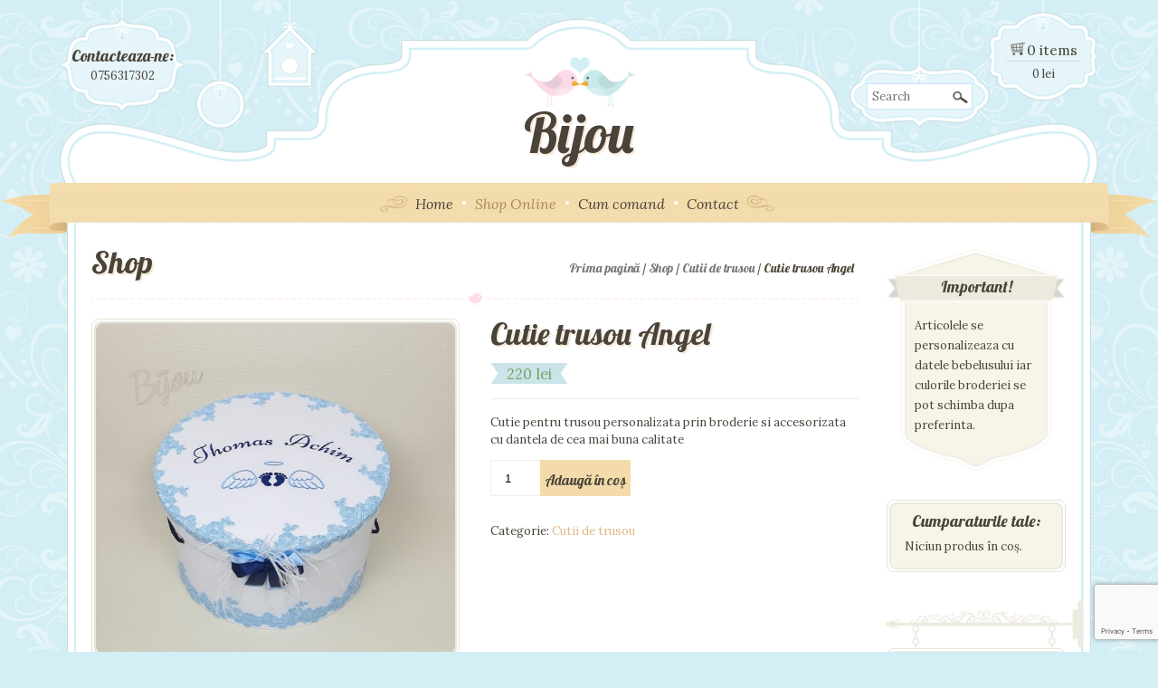

--- FILE ---
content_type: text/html; charset=UTF-8
request_url: https://www.bijou.ro/shop/cutie-trusou-angel/
body_size: 54285
content:
<!DOCTYPE html>
<html lang="ro-RO">
	<head>
		<meta charset="UTF-8">
					<meta name="viewport" content="width=device-width, initial-scale=1.0">
				<link rel="profile" href="http://gmpg.org/xfn/11"/>
		<link rel="pingback" href=""/>
		<title>Cutie trusou Angel &#8211; Bijou.ro</title>
<meta name='robots' content='max-image-preview:large' />
<link rel='dns-prefetch' href='//www.google.com' />
<link rel='dns-prefetch' href='//s.w.org' />
<link rel="alternate" type="application/rss+xml" title="Bijou.ro &raquo; Flux" href="https://www.bijou.ro/feed/" />
<link rel="alternate" type="application/rss+xml" title="Bijou.ro &raquo; Flux comentarii" href="https://www.bijou.ro/comments/feed/" />
<link rel="alternate" type="application/rss+xml" title="Flux comentarii Bijou.ro &raquo; Cutie trusou Angel" href="https://www.bijou.ro/shop/cutie-trusou-angel/feed/" />
<script type="text/javascript">
window._wpemojiSettings = {"baseUrl":"https:\/\/s.w.org\/images\/core\/emoji\/13.1.0\/72x72\/","ext":".png","svgUrl":"https:\/\/s.w.org\/images\/core\/emoji\/13.1.0\/svg\/","svgExt":".svg","source":{"concatemoji":"https:\/\/www.bijou.ro\/wp-includes\/js\/wp-emoji-release.min.js?ver=d0849e6a1acdc5e4d0d940a314b7fa04"}};
/*! This file is auto-generated */
!function(e,a,t){var n,r,o,i=a.createElement("canvas"),p=i.getContext&&i.getContext("2d");function s(e,t){var a=String.fromCharCode;p.clearRect(0,0,i.width,i.height),p.fillText(a.apply(this,e),0,0);e=i.toDataURL();return p.clearRect(0,0,i.width,i.height),p.fillText(a.apply(this,t),0,0),e===i.toDataURL()}function c(e){var t=a.createElement("script");t.src=e,t.defer=t.type="text/javascript",a.getElementsByTagName("head")[0].appendChild(t)}for(o=Array("flag","emoji"),t.supports={everything:!0,everythingExceptFlag:!0},r=0;r<o.length;r++)t.supports[o[r]]=function(e){if(!p||!p.fillText)return!1;switch(p.textBaseline="top",p.font="600 32px Arial",e){case"flag":return s([127987,65039,8205,9895,65039],[127987,65039,8203,9895,65039])?!1:!s([55356,56826,55356,56819],[55356,56826,8203,55356,56819])&&!s([55356,57332,56128,56423,56128,56418,56128,56421,56128,56430,56128,56423,56128,56447],[55356,57332,8203,56128,56423,8203,56128,56418,8203,56128,56421,8203,56128,56430,8203,56128,56423,8203,56128,56447]);case"emoji":return!s([10084,65039,8205,55357,56613],[10084,65039,8203,55357,56613])}return!1}(o[r]),t.supports.everything=t.supports.everything&&t.supports[o[r]],"flag"!==o[r]&&(t.supports.everythingExceptFlag=t.supports.everythingExceptFlag&&t.supports[o[r]]);t.supports.everythingExceptFlag=t.supports.everythingExceptFlag&&!t.supports.flag,t.DOMReady=!1,t.readyCallback=function(){t.DOMReady=!0},t.supports.everything||(n=function(){t.readyCallback()},a.addEventListener?(a.addEventListener("DOMContentLoaded",n,!1),e.addEventListener("load",n,!1)):(e.attachEvent("onload",n),a.attachEvent("onreadystatechange",function(){"complete"===a.readyState&&t.readyCallback()})),(n=t.source||{}).concatemoji?c(n.concatemoji):n.wpemoji&&n.twemoji&&(c(n.twemoji),c(n.wpemoji)))}(window,document,window._wpemojiSettings);
</script>
<style type="text/css">
img.wp-smiley,
img.emoji {
	display: inline !important;
	border: none !important;
	box-shadow: none !important;
	height: 1em !important;
	width: 1em !important;
	margin: 0 0.07em !important;
	vertical-align: -0.1em !important;
	background: none !important;
	padding: 0 !important;
}
</style>
	<link rel='stylesheet' id='wp-block-library-css'  href='https://www.bijou.ro/wp-includes/css/dist/block-library/style.min.css?ver=d0849e6a1acdc5e4d0d940a314b7fa04' type='text/css' media='all' />
<link rel='stylesheet' id='wc-blocks-vendors-style-css'  href='https://www.bijou.ro/wp-content/plugins/woocommerce/packages/woocommerce-blocks/build/wc-blocks-vendors-style.css?ver=6.9.0' type='text/css' media='all' />
<link rel='stylesheet' id='wc-blocks-style-css'  href='https://www.bijou.ro/wp-content/plugins/woocommerce/packages/woocommerce-blocks/build/wc-blocks-style.css?ver=6.9.0' type='text/css' media='all' />
<style id='global-styles-inline-css' type='text/css'>
body{--wp--preset--color--black: #000000;--wp--preset--color--cyan-bluish-gray: #abb8c3;--wp--preset--color--white: #ffffff;--wp--preset--color--pale-pink: #f78da7;--wp--preset--color--vivid-red: #cf2e2e;--wp--preset--color--luminous-vivid-orange: #ff6900;--wp--preset--color--luminous-vivid-amber: #fcb900;--wp--preset--color--light-green-cyan: #7bdcb5;--wp--preset--color--vivid-green-cyan: #00d084;--wp--preset--color--pale-cyan-blue: #8ed1fc;--wp--preset--color--vivid-cyan-blue: #0693e3;--wp--preset--color--vivid-purple: #9b51e0;--wp--preset--gradient--vivid-cyan-blue-to-vivid-purple: linear-gradient(135deg,rgba(6,147,227,1) 0%,rgb(155,81,224) 100%);--wp--preset--gradient--light-green-cyan-to-vivid-green-cyan: linear-gradient(135deg,rgb(122,220,180) 0%,rgb(0,208,130) 100%);--wp--preset--gradient--luminous-vivid-amber-to-luminous-vivid-orange: linear-gradient(135deg,rgba(252,185,0,1) 0%,rgba(255,105,0,1) 100%);--wp--preset--gradient--luminous-vivid-orange-to-vivid-red: linear-gradient(135deg,rgba(255,105,0,1) 0%,rgb(207,46,46) 100%);--wp--preset--gradient--very-light-gray-to-cyan-bluish-gray: linear-gradient(135deg,rgb(238,238,238) 0%,rgb(169,184,195) 100%);--wp--preset--gradient--cool-to-warm-spectrum: linear-gradient(135deg,rgb(74,234,220) 0%,rgb(151,120,209) 20%,rgb(207,42,186) 40%,rgb(238,44,130) 60%,rgb(251,105,98) 80%,rgb(254,248,76) 100%);--wp--preset--gradient--blush-light-purple: linear-gradient(135deg,rgb(255,206,236) 0%,rgb(152,150,240) 100%);--wp--preset--gradient--blush-bordeaux: linear-gradient(135deg,rgb(254,205,165) 0%,rgb(254,45,45) 50%,rgb(107,0,62) 100%);--wp--preset--gradient--luminous-dusk: linear-gradient(135deg,rgb(255,203,112) 0%,rgb(199,81,192) 50%,rgb(65,88,208) 100%);--wp--preset--gradient--pale-ocean: linear-gradient(135deg,rgb(255,245,203) 0%,rgb(182,227,212) 50%,rgb(51,167,181) 100%);--wp--preset--gradient--electric-grass: linear-gradient(135deg,rgb(202,248,128) 0%,rgb(113,206,126) 100%);--wp--preset--gradient--midnight: linear-gradient(135deg,rgb(2,3,129) 0%,rgb(40,116,252) 100%);--wp--preset--duotone--dark-grayscale: url('#wp-duotone-dark-grayscale');--wp--preset--duotone--grayscale: url('#wp-duotone-grayscale');--wp--preset--duotone--purple-yellow: url('#wp-duotone-purple-yellow');--wp--preset--duotone--blue-red: url('#wp-duotone-blue-red');--wp--preset--duotone--midnight: url('#wp-duotone-midnight');--wp--preset--duotone--magenta-yellow: url('#wp-duotone-magenta-yellow');--wp--preset--duotone--purple-green: url('#wp-duotone-purple-green');--wp--preset--duotone--blue-orange: url('#wp-duotone-blue-orange');--wp--preset--font-size--small: 13px;--wp--preset--font-size--medium: 20px;--wp--preset--font-size--large: 36px;--wp--preset--font-size--x-large: 42px;}body { margin: 0; }.wp-site-blocks > .alignleft { float: left; margin-right: 2em; }.wp-site-blocks > .alignright { float: right; margin-left: 2em; }.wp-site-blocks > .aligncenter { justify-content: center; margin-left: auto; margin-right: auto; }.has-black-color{color: var(--wp--preset--color--black) !important;}.has-cyan-bluish-gray-color{color: var(--wp--preset--color--cyan-bluish-gray) !important;}.has-white-color{color: var(--wp--preset--color--white) !important;}.has-pale-pink-color{color: var(--wp--preset--color--pale-pink) !important;}.has-vivid-red-color{color: var(--wp--preset--color--vivid-red) !important;}.has-luminous-vivid-orange-color{color: var(--wp--preset--color--luminous-vivid-orange) !important;}.has-luminous-vivid-amber-color{color: var(--wp--preset--color--luminous-vivid-amber) !important;}.has-light-green-cyan-color{color: var(--wp--preset--color--light-green-cyan) !important;}.has-vivid-green-cyan-color{color: var(--wp--preset--color--vivid-green-cyan) !important;}.has-pale-cyan-blue-color{color: var(--wp--preset--color--pale-cyan-blue) !important;}.has-vivid-cyan-blue-color{color: var(--wp--preset--color--vivid-cyan-blue) !important;}.has-vivid-purple-color{color: var(--wp--preset--color--vivid-purple) !important;}.has-black-background-color{background-color: var(--wp--preset--color--black) !important;}.has-cyan-bluish-gray-background-color{background-color: var(--wp--preset--color--cyan-bluish-gray) !important;}.has-white-background-color{background-color: var(--wp--preset--color--white) !important;}.has-pale-pink-background-color{background-color: var(--wp--preset--color--pale-pink) !important;}.has-vivid-red-background-color{background-color: var(--wp--preset--color--vivid-red) !important;}.has-luminous-vivid-orange-background-color{background-color: var(--wp--preset--color--luminous-vivid-orange) !important;}.has-luminous-vivid-amber-background-color{background-color: var(--wp--preset--color--luminous-vivid-amber) !important;}.has-light-green-cyan-background-color{background-color: var(--wp--preset--color--light-green-cyan) !important;}.has-vivid-green-cyan-background-color{background-color: var(--wp--preset--color--vivid-green-cyan) !important;}.has-pale-cyan-blue-background-color{background-color: var(--wp--preset--color--pale-cyan-blue) !important;}.has-vivid-cyan-blue-background-color{background-color: var(--wp--preset--color--vivid-cyan-blue) !important;}.has-vivid-purple-background-color{background-color: var(--wp--preset--color--vivid-purple) !important;}.has-black-border-color{border-color: var(--wp--preset--color--black) !important;}.has-cyan-bluish-gray-border-color{border-color: var(--wp--preset--color--cyan-bluish-gray) !important;}.has-white-border-color{border-color: var(--wp--preset--color--white) !important;}.has-pale-pink-border-color{border-color: var(--wp--preset--color--pale-pink) !important;}.has-vivid-red-border-color{border-color: var(--wp--preset--color--vivid-red) !important;}.has-luminous-vivid-orange-border-color{border-color: var(--wp--preset--color--luminous-vivid-orange) !important;}.has-luminous-vivid-amber-border-color{border-color: var(--wp--preset--color--luminous-vivid-amber) !important;}.has-light-green-cyan-border-color{border-color: var(--wp--preset--color--light-green-cyan) !important;}.has-vivid-green-cyan-border-color{border-color: var(--wp--preset--color--vivid-green-cyan) !important;}.has-pale-cyan-blue-border-color{border-color: var(--wp--preset--color--pale-cyan-blue) !important;}.has-vivid-cyan-blue-border-color{border-color: var(--wp--preset--color--vivid-cyan-blue) !important;}.has-vivid-purple-border-color{border-color: var(--wp--preset--color--vivid-purple) !important;}.has-vivid-cyan-blue-to-vivid-purple-gradient-background{background: var(--wp--preset--gradient--vivid-cyan-blue-to-vivid-purple) !important;}.has-light-green-cyan-to-vivid-green-cyan-gradient-background{background: var(--wp--preset--gradient--light-green-cyan-to-vivid-green-cyan) !important;}.has-luminous-vivid-amber-to-luminous-vivid-orange-gradient-background{background: var(--wp--preset--gradient--luminous-vivid-amber-to-luminous-vivid-orange) !important;}.has-luminous-vivid-orange-to-vivid-red-gradient-background{background: var(--wp--preset--gradient--luminous-vivid-orange-to-vivid-red) !important;}.has-very-light-gray-to-cyan-bluish-gray-gradient-background{background: var(--wp--preset--gradient--very-light-gray-to-cyan-bluish-gray) !important;}.has-cool-to-warm-spectrum-gradient-background{background: var(--wp--preset--gradient--cool-to-warm-spectrum) !important;}.has-blush-light-purple-gradient-background{background: var(--wp--preset--gradient--blush-light-purple) !important;}.has-blush-bordeaux-gradient-background{background: var(--wp--preset--gradient--blush-bordeaux) !important;}.has-luminous-dusk-gradient-background{background: var(--wp--preset--gradient--luminous-dusk) !important;}.has-pale-ocean-gradient-background{background: var(--wp--preset--gradient--pale-ocean) !important;}.has-electric-grass-gradient-background{background: var(--wp--preset--gradient--electric-grass) !important;}.has-midnight-gradient-background{background: var(--wp--preset--gradient--midnight) !important;}.has-small-font-size{font-size: var(--wp--preset--font-size--small) !important;}.has-medium-font-size{font-size: var(--wp--preset--font-size--medium) !important;}.has-large-font-size{font-size: var(--wp--preset--font-size--large) !important;}.has-x-large-font-size{font-size: var(--wp--preset--font-size--x-large) !important;}
</style>
<link rel='stylesheet' id='contact-form-7-css'  href='https://www.bijou.ro/wp-content/plugins/contact-form-7/includes/css/styles.css?ver=5.5.6' type='text/css' media='all' />
<link rel='stylesheet' id='woocommerce-layout-css'  href='https://www.bijou.ro/wp-content/plugins/woocommerce/assets/css/woocommerce-layout.css?ver=6.3.1' type='text/css' media='all' />
<link rel='stylesheet' id='woocommerce-smallscreen-css'  href='https://www.bijou.ro/wp-content/plugins/woocommerce/assets/css/woocommerce-smallscreen.css?ver=6.3.1' type='text/css' media='only screen and (max-width: 768px)' />
<link rel='stylesheet' id='woocommerce-general-css'  href='https://www.bijou.ro/wp-content/plugins/woocommerce/assets/css/woocommerce.css?ver=6.3.1' type='text/css' media='all' />
<style id='woocommerce-inline-inline-css' type='text/css'>
.woocommerce form .form-row .required { visibility: visible; }
</style>
<link rel='stylesheet' id='dtbaker-contact-us-widget-css'  href='https://www.bijou.ro/wp-content/plugins/contact-us-widget/contact-us.css?ver=d0849e6a1acdc5e4d0d940a314b7fa04' type='text/css' media='all' />
<link rel='stylesheet' id='socicon-css'  href='https://www.bijou.ro/wp-content/plugins/dtbaker-social-icons-widget/css/socicon.css?ver=20160404' type='text/css' media='all' />
<link rel='stylesheet' id='genericons-css'  href='https://www.bijou.ro/wp-content/plugins/dtbaker-social-icons-widget/css/genericons.css?ver=20160404' type='text/css' media='all' />
<link rel='stylesheet' id='fontawesome-css'  href='https://www.bijou.ro/wp-content/plugins/dtbaker-social-icons-widget/css/font-awesome.min.css?ver=20160404' type='text/css' media='all' />
<link rel='stylesheet' id='dashicons-css'  href='https://www.bijou.ro/wp-includes/css/dashicons.min.css?ver=d0849e6a1acdc5e4d0d940a314b7fa04' type='text/css' media='all' />
<link rel='stylesheet' id='boutique_flexslider-css'  href='https://www.bijou.ro/wp-content/themes/boutique-kids/flexslider/flexslider.css?ver=1.23.5' type='text/css' media='all' />
<link rel='stylesheet' id='slick_slider-css'  href='https://www.bijou.ro/wp-content/themes/boutique-kids/slick/slick.css?ver=1.5.9' type='text/css' media='all' />
<link rel='stylesheet' id='slick_slider_theme-css'  href='https://www.bijou.ro/wp-content/themes/boutique-kids/slick/slick-theme.css?ver=1.5.9' type='text/css' media='all' />
<link rel='stylesheet' id='boutique_style_structure-css'  href='https://www.bijou.ro/wp-content/themes/boutique-kids/style.structure.css?ver=1.23.5' type='text/css' media='all' />
<link rel='stylesheet' id='boutique_style_content-css'  href='https://www.bijou.ro/wp-content/themes/boutique-kids/style.content.css?ver=1.23.5' type='text/css' media='all' />
<link rel='stylesheet' id='boutique_style_blog-css'  href='https://www.bijou.ro/wp-content/themes/boutique-kids/style.blog.css?ver=1.23.5' type='text/css' media='all' />
<link rel='stylesheet' id='boutique_style_wpcf7-css'  href='https://www.bijou.ro/wp-content/themes/boutique-kids/style.wpcf7.css?ver=1.23.5' type='text/css' media='all' />
<link rel='stylesheet' id='boutique_style_woocommerce-css'  href='https://www.bijou.ro/wp-content/themes/boutique-kids/style.woocommerce.css?ver=1.23.5' type='text/css' media='all' />
<link rel='stylesheet' id='boutique_style_responsive-css'  href='https://www.bijou.ro/wp-content/themes/boutique-kids/style.responsive.css?ver=1.23.5' type='text/css' media='all' />
<link rel='stylesheet' id='boutique_style_prettyPhoto-css'  href='https://www.bijou.ro/wp-content/themes/boutique-kids/style.prettyPhoto.css?ver=1.23.5' type='text/css' media='all' />
<link rel='stylesheet' id='boutique_style_plugins-css'  href='https://www.bijou.ro/wp-content/themes/boutique-kids/style.plugins.css?ver=1.23.5' type='text/css' media='all' />
<link rel='stylesheet' id='boutique_style-css'  href='https://www.bijou.ro/wp-content/themes/boutique-kids/style.css?ver=1.23.5' type='text/css' media='all' />
<link rel='stylesheet' id='boutique_style_color-css'  href='https://www.bijou.ro/wp-content/themes/boutique-kids/style.color.css?ver=1.23.5' type='text/css' media='all' />
<script type='text/javascript' src='https://www.bijou.ro/wp-includes/js/jquery/jquery.min.js?ver=3.6.0' id='jquery-core-js'></script>
<script type='text/javascript' src='https://www.bijou.ro/wp-includes/js/jquery/jquery-migrate.min.js?ver=3.3.2' id='jquery-migrate-js'></script>
<script type='text/javascript' src='https://www.bijou.ro/wp-content/themes/boutique-kids/flexslider/jquery.flexslider-min.js?ver=1.23.5' id='boutique_flexslider-js'></script>
<link rel="https://api.w.org/" href="https://www.bijou.ro/wp-json/" /><link rel="alternate" type="application/json" href="https://www.bijou.ro/wp-json/wp/v2/product/746" /><link rel="EditURI" type="application/rsd+xml" title="RSD" href="https://www.bijou.ro/xmlrpc.php?rsd" />
<link rel="wlwmanifest" type="application/wlwmanifest+xml" href="https://www.bijou.ro/wp-includes/wlwmanifest.xml" /> 

<link rel="canonical" href="https://www.bijou.ro/shop/cutie-trusou-angel/" />
<link rel='shortlink' href='https://www.bijou.ro/?p=746' />
<link rel="alternate" type="application/json+oembed" href="https://www.bijou.ro/wp-json/oembed/1.0/embed?url=https%3A%2F%2Fwww.bijou.ro%2Fshop%2Fcutie-trusou-angel%2F" />
<link rel="alternate" type="text/xml+oembed" href="https://www.bijou.ro/wp-json/oembed/1.0/embed?url=https%3A%2F%2Fwww.bijou.ro%2Fshop%2Fcutie-trusou-angel%2F&#038;format=xml" />
	<link rel="preconnect" href="https://fonts.googleapis.com">
	<link rel="preconnect" href="https://fonts.gstatic.com">
	<link href='https://fonts.googleapis.com/css2?display=swap&family=Lobster&family=Lora:ital,wght@0,400;1,400' rel='stylesheet'>	<noscript><style>.woocommerce-product-gallery{ opacity: 1 !important; }</style></noscript>
	<meta name="generator" content="Elementor 3.12.1; features: a11y_improvements, additional_custom_breakpoints; settings: css_print_method-external, google_font-enabled, font_display-auto">
			<script  type="text/javascript">
				!function(f,b,e,v,n,t,s){if(f.fbq)return;n=f.fbq=function(){n.callMethod?
					n.callMethod.apply(n,arguments):n.queue.push(arguments)};if(!f._fbq)f._fbq=n;
					n.push=n;n.loaded=!0;n.version='2.0';n.queue=[];t=b.createElement(e);t.async=!0;
					t.src=v;s=b.getElementsByTagName(e)[0];s.parentNode.insertBefore(t,s)}(window,
					document,'script','https://connect.facebook.net/en_US/fbevents.js');
			</script>
			<!-- WooCommerce Facebook Integration Begin -->
			<script  type="text/javascript">

				fbq('init', '745174106359316', {}, {
    "agent": "woocommerce-6.3.1-3.0.19"
});

				fbq( 'track', 'PageView', {
    "source": "woocommerce",
    "version": "6.3.1",
    "pluginVersion": "3.0.19"
} );

				document.addEventListener( 'DOMContentLoaded', function() {
					jQuery && jQuery( function( $ ) {
						// Insert placeholder for events injected when a product is added to the cart through AJAX.
						$( document.body ).append( '<div class=\"wc-facebook-pixel-event-placeholder\"></div>' );
					} );
				}, false );

			</script>
			<!-- WooCommerce Facebook Integration End -->
			<!-- start customisable css rules -->
<style type="text/css">

.wp-caption-text,
a,a:link,a:visited,
.blog_links,
.dtbaker_pagination,
.woocommerce-result-count{
    color:#deb682;
}
#menu_wrap #menu_container > div > ul li.current_page_parent > a,
#menu_wrap #menu_container > div > ul li.current_page_ancestor > a,
#menu_wrap #menu_container > div > ul li.current-menu-item > a,
#menu_wrap #menu_container > div > ul li.current_page_item > a{
	color:#A8895C;
}


#logo a,
h1,h2{
	text-shadow: 2px 2px rgba(222,182,130,0.3);
}


.blog_footer,
div.blog_footer li a, div.blog_footer li a:link, div.blog_footer li a:visited{
    color: #deb682;
}


.gallery-dtbaker-pretty .gallery-icon-inner{
	background-image: url(https://www.bijou.ro/wp-content/themes/boutique-kids/images/bg-widget.png);
	background-repeat: repeat;
}


.commentlist div.comment{
	border: 1px solid #f8e6d0;
}
#respond input[type="text"],
#respond textarea,
.wpcf7 input,
.wpcf7 textarea{
	background: #f8f4e9;
	color:#4a4438;
}



/* sidebar width */

.sidebar .widget{
    width: 200px;
}
#column_wrapper .content_main.with-left-sidebar{
    left: 230px;
}
.rtl #column_wrapper .content_main.with-left-sidebar{
    right: 230px;
	left:auto;
}
#column_wrapper .content_main.with-right-sidebar{
    margin-left: -230px;
}
.rtl #column_wrapper .content_main.with-right-sidebar{
    margin-right: -230px;
	margin-left: 0;
}
#column_wrapper .content_main.with-left-sidebar .content_main_wrap{
    right: 230px;
}
.rtl #column_wrapper .content_main.with-left-sidebar .content_main_wrap{
    left: 230px;
	right:auto;
}
#column_wrapper .content_main_data{
    margin-left: 230px; /* increase gap between sidebar and content */
}
.rtl #column_wrapper .content_main_data{
    margin-right: 230px; /* increase gap between sidebar and content */
}
#column_wrapper .sidebar{
    width: 200px;
    right: 230px; /* increase to get sidebar closer to left wall */
}
.rtl #column_wrapper .sidebar{
    left: 230px; /* increase to get sidebar closer to left wall */
	right: auto;
}
#column_wrapper .content_main.with-right-sidebar .sidebar{
    left: 230px; /* increase to get sidebar closer to left wall */
}
.rtl #column_wrapper .content_main.with-right-sidebar .sidebar{
    right: 230px; /* increase to get sidebar closer to left wall */
	left: auto;
}

#menu_buttons{
	display: none;
}

 /* make #wrapper 100% width */
#wrapper{
	max-width:100%;
}

</style>
<!-- end customisable css rules -->
	<style id="egf-frontend-styles" type="text/css">
		.dtbaker_banner {font-family: 'Lobster', sans-serif;font-style: normal;font-weight: 400;} #logo a span {color: #4b4239;font-family: 'Lobster', sans-serif;font-size: 60px;font-style: normal;font-weight: 400;padding-top: 12px;} #menu_container, #menu_container a, .dtbaker_icon_text h3 {color: #4b4239;font-family: 'Lora', sans-serif;font-size: 16px;font-style: italic;font-weight: 400;} .gallery-dtbaker-pretty .dtbaker-pretty-title, .gallery-dtbaker-pretty .gallery-caption.wp-caption-text {color: #4a4339;font-family: 'Lobster', sans-serif;font-style: normal;font-weight: 400;} .flex-caption, a.flex-caption {color: #4a4339;font-family: 'Lora', sans-serif;font-style: italic;font-weight: 400;} body {color: #4a4339;font-family: 'Lora', sans-serif;font-size: 13px;font-style: normal;font-weight: 400;} .blog.post h2 a {color: #4a4339;font-family: 'Lobster', sans-serif;font-size: 24px;font-style: normal;font-weight: 400;} .sidebar .widget .widget_content, #footer_widgets .widget_content, .widget a, .widget a:link {color: #4a4339;font-size: 13px;font-style: normal;border-left-color: #FFFFFF;} .header_button_wrap span.title {color: #ffffff;font-family: 'Lobster', sans-serif;font-size: 24px;font-style: normal;font-weight: 400;} .widget-title, .widget_box_style .textwidget, .sidebar .widget_search .widget_content .searchform .searchsubmit, .widget .widget_content h4 {color: #4a4339;font-family: 'Lobster', sans-serif;font-size: 18px;font-style: normal;font-weight: 400;} .dtbaker_button_light, .woocommerce-page .woocommerce-breadcrumb, .post-type-archive-product .woocommerce-breadcrumb, .boutique_button, .boutique_button:link, .boutique_button:visited, .wpcf7 .wpcf7-submit, a.boutique_blog_more,a.boutique_blog_more:link,a.boutique_blog_more:hover, #submit, .woocommerce a.button, .woocommerce a.button:hover, .woocommerce button.button, .woocommerce button.button.alt.single_add_to_cart_button, .widget.woocommerce .button,.widget.woocommerce .button:hover {color: #4c4638;font-family: 'Lobster', sans-serif;font-size: 14px;font-style: normal;font-weight: 400;padding-top: 4px;padding-bottom: 4px;padding-left: 5px;padding-right: 5px;} p {} h1 {color: #4a4339;font-family: 'Lobster', sans-serif;font-size: 34px;font-style: normal;font-weight: 400;margin-bottom: 15px;} h2 {color: #4a4339;font-family: 'Lobster', sans-serif;font-size: 28px;font-style: normal;font-weight: 400;padding-top: 15px;} h3 {color: #4a4339;font-family: 'Lora', sans-serif;font-style: normal;font-weight: 400;} 	</style>
			<!--[if lte IE 9]>
		<link href="https://www.bijou.ro/wp-content/themes/boutique-kids/style.ie.css" rel="stylesheet" type="text/css"/>
		<![endif]-->
	</head>
<body class="product-template-default single single-product postid-746 theme-boutique-kids woocommerce woocommerce-page woocommerce-no-js boutique_color_pink responsive_enabled boutique_menu_overlay boutique_footer_overlay boutique_header-1 single-author singular boutique-menu-color-brown boutique-border-color-blue columns-4 elementor-default elementor-kit-661">
<div id="holder">
	<div id="wrapper">
		<!-- outputing hook "header_boxes" for page id post_typeproduct--><div id="header_widgets"><div class="widget-area"><div id="text-12" class="widget widget_text widget_boutique widget_style1 widget_count_1"><div class="widget_header"></div><div class="widget_content"><h3 class="widget-title">Contacteaza-ne:</h3>			<div class="textwidget">0756317302</div>
		</div><div class="widget_header"></div></div><div id="text-20" class="widget widget_text widget_boutique widget_style2 widget_count_2"><div class="widget_header"></div><div class="widget_content">			<div class="textwidget"></div>
		</div><div class="widget_header"></div></div><div id="text-13" class="widget widget_text widget_boutique widget_style3 widget_count_3"><div class="widget_header"></div><div class="widget_content"><h3 class="widget-title">House</h3>			<div class="textwidget"></div>
		</div><div class="widget_header"></div></div><div id="search-4" class="widget widget_search widget_boutique widget_style4 widget_count_4"><div class="widget_header"></div><div class="widget_content"><h3 class="widget-title">Cauta:</h3>	<form method="get" class="searchform" action="https://www.bijou.ro/">
		<label for="s" class="assistive-text">Search</label>
		<input type="text" class="field searchstring" name="s" id="s" placeholder="Search" />
		<input type="submit" class="searchsubmit" name="submit" value="Go" />
	</form>
</div><div class="widget_header"></div></div><div id="dtbaker_woocommerce_cart-2" class="widget widget_dtbaker_woocommerce_cart widget_boutique widget_style5 widget_count_5"><div class="widget_header"></div><div class="widget_content"><div class="cart_title"><span class="cart_icon"></span>0 items</div>				<div>
			        <a href="https://www.bijou.ro/cart/"><span class="woocommerce-Price-amount amount"><bdi>0&nbsp;<span class="woocommerce-Price-currencySymbol">lei</span></bdi></span></a>
				</div>
		    </div><div class="widget_header"></div></div></div></div><!-- end hook "header_boxes" -->		<!-- header area and logo -->
		<div id="header_wrap">
			<div id="mobile_menu_toggle"></div>
			<div id="header">
				<div id="logo">
					<a href="https://www.bijou.ro"><img id="site-logo" src="https://www.bijou.ro/wp-content/themes/boutique-kids/images/logo.png" alt="Bijou.ro" style="width:126px;" /><span>Bijou</span></a>
				</div>
			</div>
							<a href="https://www.bijou.ro/cart/" id="mobile_cart"><span>0</span></a>
					</div>
		<!-- / header area and logo -->
	<!-- menu and menu buttons -->
	<div id="menu_wrap">
		<div id="menu_container" class="without_buttons">
			<div class="menu-main-menu-container"><ul id="menu-main-menu" class="menu"><li id="menu-item-77" class="menu-item menu-item-type-post_type menu-item-object-page menu-item-home menu-item-77"><span class="menu-dropdown-toggle"></span><a href="https://www.bijou.ro/">Home</a></li>
<li id="menu-item-82" class="menu-item menu-item-type-post_type menu-item-object-page menu-item-has-children current_page_parent menu-item-82"><span class="menu-dropdown-toggle"></span><a href="https://www.bijou.ro/shop/">Shop Online</a>
<ul class="sub-menu">
	<li id="menu-item-206" class="menu-item menu-item-type-custom menu-item-object-custom menu-item-has-children menu-item-206"><a href="http://www.bijou.ro/categorie-produs/trusou-botez/">Trusouri botez</a>
	<ul class="sub-menu">
		<li id="menu-item-133" class="menu-item menu-item-type-custom menu-item-object-custom menu-item-133"><a href="http://www.bijou.ro/categorie-produs/trusouri/fetite/">Fetite</a></li>
		<li id="menu-item-138" class="menu-item menu-item-type-custom menu-item-object-custom menu-item-138"><span class="menu-dropdown-toggle"></span><a href="http://www.bijou.ro/categorie-produs/trusouri/baietei/">Baieti</a></li>
		<li id="menu-item-184" class="menu-item menu-item-type-custom menu-item-object-custom menu-item-184"><span class="menu-dropdown-toggle"></span><a href="http://www.bijou.ro/categorie-produs/trusouri/trusou-cu-motiv-traditional/">Trusouri cu motiv traditional</a></li>
	</ul>
</li>
	<li id="menu-item-143" class="menu-item menu-item-type-custom menu-item-object-custom menu-item-143"><span class="menu-dropdown-toggle"></span><a href="http://www.bijou.ro/categorie-produs/cutii-de-trusou/">Cutii de trusou</a></li>
	<li id="menu-item-142" class="menu-item menu-item-type-custom menu-item-object-custom menu-item-142"><span class="menu-dropdown-toggle"></span><a href="http://www.bijou.ro/categorie-produs/lumanari/">Lumanari</a></li>
	<li id="menu-item-571" class="menu-item menu-item-type-custom menu-item-object-custom menu-item-571"><span class="menu-dropdown-toggle"></span><a href="http://www.bijou.ro/categorie-produs/cadouri-personalizate/">Cadouri personalizate</a></li>
	<li id="menu-item-151" class="menu-item menu-item-type-custom menu-item-object-custom menu-item-151"><span class="menu-dropdown-toggle"></span><a href="http://www.bijou.ro/categorie-produs/marturii/">Marturii</a></li>
</ul>
</li>
<li id="menu-item-270" class="menu-item menu-item-type-post_type menu-item-object-page menu-item-270"><span class="menu-dropdown-toggle"></span><a href="https://www.bijou.ro/cum-comand/">Cum comand</a></li>
<li id="menu-item-81" class="menu-item menu-item-type-post_type menu-item-object-page menu-item-81"><span class="menu-dropdown-toggle"></span><a href="https://www.bijou.ro/contact/">Contact</a></li>
</ul></div>		</div>
		<div id="menu_buttons">
			<div>
				<ul>
										<li><a href="#" class="icon_search">Search</a>
						<ul><li>
								<form method="GET">
									<input type="text" name="s" value="" placeholder="Search"/> <input type="submit" name="go" value="Search"/>
								</form>
							</li></ul></li>
					<!-- <li><a href="#" class="icon_email">Email</a></li> -->
											<li><a href="https://www.bijou.ro/cart/" class="icon_shopcart">View Cart</a></li>
						<li><a href="https://www.bijou.ro/cart/">0 items - <span class="woocommerce-Price-amount amount"><bdi>0&nbsp;<span class="woocommerce-Price-currencySymbol">lei</span></bdi></span></a></li>
									</ul>
			</div>
		</div>
		<div class="clear"></div>
	</div>
	<!-- / menu and menu buttons -->

	<div id="inner_content">
		<div id="inner_wrapper">

		<!-- outputing hook "content_top" for page id post_typeproduct--><div id="column_wrapper"><div class="content_main with-right-sidebar"> <div class="content_main_wrap"> <div class="content_main_data"><!-- end hook "content_top" -->
	<div id="primary" class="content-area"><main id="main" class="site-main" role="main"><nav class="woocommerce-breadcrumb"><a href="https://www.bijou.ro">Prima pagină</a>&nbsp;&#47;&nbsp;<a href="https://www.bijou.ro/shop/">Shop</a>&nbsp;&#47;&nbsp;<a href="https://www.bijou.ro/categorie-produs/cutii-de-trusou/">Cutii de trusou</a>&nbsp;&#47;&nbsp;Cutie trusou Angel</nav>
					
			
<div class="woocommerce-notices-wrapper"></div><div class="boutique_page_header"><h1>Shop</h1><br class="clear"/><div class="dtbaker_line_bird"></div></div>
<div itemscope itemtype="http://schema.org/Product" id="product-746" class="post-746 product type-product status-publish has-post-thumbnail product_cat-cutii-de-trusou post_count_is_0 boutique_post_style_1 first instock shipping-taxable purchasable product-type-simple boutique_image_style_2">

    <div class="images">
	<div class="dtbaker_photo_border2"><div><a href="https://www.bijou.ro/wp-content/uploads/2021/03/Cutie-trusou-Angel.jpg" itemprop="image" class="woocommerce-main-image fancy_border zoom" title="" data-rel="prettyPhoto"><div class="woo-image-wrap"><img width="600" height="551" src="https://www.bijou.ro/wp-content/uploads/2021/03/Cutie-trusou-Angel-600x551.jpg" class="attachment-shop_single size-shop_single wp-post-image" alt="" title="Cutie trusou Angel" srcset="https://www.bijou.ro/wp-content/uploads/2021/03/Cutie-trusou-Angel-600x551.jpg 600w, https://www.bijou.ro/wp-content/uploads/2021/03/Cutie-trusou-Angel-300x276.jpg 300w, https://www.bijou.ro/wp-content/uploads/2021/03/Cutie-trusou-Angel-1024x941.jpg 1024w, https://www.bijou.ro/wp-content/uploads/2021/03/Cutie-trusou-Angel-768x706.jpg 768w, https://www.bijou.ro/wp-content/uploads/2021/03/Cutie-trusou-Angel-930x855.jpg 930w, https://www.bijou.ro/wp-content/uploads/2021/03/Cutie-trusou-Angel-970x891.jpg 970w, https://www.bijou.ro/wp-content/uploads/2021/03/Cutie-trusou-Angel.jpg 1260w" sizes="(max-width: 600px) 100vw, 600px" /></div></a></div></div></div>

    <div class="summary entry-summary">

        <h1 class="product_title entry-title">Cutie trusou Angel</h1><p class="price"><span class="woocommerce-Price-amount amount"><bdi>220&nbsp;<span class="woocommerce-Price-currencySymbol">lei</span></bdi></span></p>
<div class="woocommerce-product-details__short-description">
	<p>Cutie pentru trusou personalizata prin broderie si accesorizata cu dantela de cea mai buna calitate</p>
</div>

	
	<form class="cart" action="https://www.bijou.ro/shop/cutie-trusou-angel/" method="post" enctype='multipart/form-data'>
		
			<div class="quantity">
				<label class="screen-reader-text" for="quantity_691a7056adcfa">Cantitate Cutie trusou Angel</label>
		<input
			type="number"
			id="quantity_691a7056adcfa"
			class="input-text qty text"
			step="1"
			min="1"
			max=""
			name="quantity"
			value="1"
			title="Cantitate"
			size="4"
			placeholder=""
			inputmode="numeric"
			autocomplete="off"
		/>
			</div>
	
		<button type="submit" name="add-to-cart" value="746" class="single_add_to_cart_button button alt">Adaugă în coș</button>

			</form>

	
<div class="product_meta">

	
	
	<span class="posted_in">Categorie: <a href="https://www.bijou.ro/categorie-produs/cutii-de-trusou/" rel="tag">Cutii de trusou</a></span>
	
	
</div>

    </div><!-- .summary -->

    
	<div class="woocommerce-tabs wc-tabs-wrapper">
		<ul class="tabs wc-tabs" role="tablist">
							<li class="description_tab" id="tab-title-description" role="tab" aria-controls="tab-description">
					<a href="#tab-description">
						Descriere					</a>
				</li>
							<li class="reviews_tab" id="tab-title-reviews" role="tab" aria-controls="tab-reviews">
					<a href="#tab-reviews">
						Recenzii (0)					</a>
				</li>
					</ul>
					<div class="woocommerce-Tabs-panel woocommerce-Tabs-panel--description panel entry-content wc-tab" id="tab-description" role="tabpanel" aria-labelledby="tab-title-description">
				
	<h2>Descriere</h2>

<p>Fiind produse unicat ne rezervam dreptul de a modifica accesoriile, pastrandu-se in acelasi timp tematica originala.<br />
Modelul poate suporta modificari la cerere, in functie de preferintele dvs. si poate fi adaptat unei tematici sau cromatici diferite</p>
			</div>
					<div class="woocommerce-Tabs-panel woocommerce-Tabs-panel--reviews panel entry-content wc-tab" id="tab-reviews" role="tabpanel" aria-labelledby="tab-title-reviews">
				<div id="reviews" class="woocommerce-Reviews">
	<div id="comments">
		<h2 class="woocommerce-Reviews-title">
			Recenzii		</h2>

					<p class="woocommerce-noreviews">Nu există recenzii până acum.</p>
			</div>

			<div id="review_form_wrapper">
			<div id="review_form">
					<div id="respond" class="comment-respond">
		<span id="reply-title" class="comment-reply-title">Fii primul care adaugi o recenzie la &bdquo;Cutie trusou Angel&rdquo; <small><a rel="nofollow" id="cancel-comment-reply-link" href="/shop/cutie-trusou-angel/#respond" style="display:none;">Anulează răspunsul</a></small></span><form action="https://www.bijou.ro/wp-comments-post.php" method="post" id="commentform" class="comment-form"><p class="comment-notes"><span id="email-notes">Adresa ta de email nu va fi publicată.</span> <span class="required-field-message" aria-hidden="true">Câmpurile obligatorii sunt marcate cu <span class="required" aria-hidden="true">*</span></span></p><p class="comment-form-comment"><label for="comment">Recenzia ta&nbsp;<span class="required">*</span></label><textarea id="comment" name="comment" cols="45" rows="8" required></textarea></p><p class="comment-form-author"><label for="author">Nume&nbsp;<span class="required">*</span></label><input id="author" name="author" type="text" value="" size="30" required /></p>
<p class="comment-form-email"><label for="email">Email&nbsp;<span class="required">*</span></label><input id="email" name="email" type="email" value="" size="30" required /></p>
<p class="form-submit"><button name="submit" type="submit" id="submit" class="submit">Trimite</button> <input type='hidden' name='comment_post_ID' value='746' id='comment_post_ID' />
<input type='hidden' name='comment_parent' id='comment_parent' value='0' />
</p></form>	</div><!-- #respond -->
				</div>
		</div>
	
	<div class="clear"></div>
</div>
			</div>
		
			</div>


	<section class="related products">

					<h2>Produse similare</h2>
				
		<ul class="products columns-4">

			
					<li class="boutique_post_style_last post_count_is_1 boutique_post_style_1 boutique_image_style_2 product type-product post-830 status-publish first instock product_cat-cutii-de-trusou has-post-thumbnail shipping-taxable purchasable product-type-simple">
	<a href="https://www.bijou.ro/shop/cutie-trusou-zora/" class="woocommerce-LoopProduct-link woocommerce-loop-product__link"><img width="300" height="300" src="https://www.bijou.ro/wp-content/uploads/2021/03/Cutie-trusou-Zora-300x300.jpg" class="attachment-woocommerce_thumbnail size-woocommerce_thumbnail" alt="" loading="lazy" srcset="https://www.bijou.ro/wp-content/uploads/2021/03/Cutie-trusou-Zora-300x300.jpg 300w, https://www.bijou.ro/wp-content/uploads/2021/03/Cutie-trusou-Zora-150x150.jpg 150w, https://www.bijou.ro/wp-content/uploads/2021/03/Cutie-trusou-Zora-100x100.jpg 100w" sizes="(max-width: 300px) 100vw, 300px" /><h2 class="woocommerce-loop-product__title">Cutie trusou Zora</h2><div class="boutique_product_category">Cutii de trusou</div>
	<span class="price"><span class="woocommerce-Price-amount amount"><bdi>220&nbsp;<span class="woocommerce-Price-currencySymbol">lei</span></bdi></span></span>
</a><a href="https://www.bijou.ro/shop/cutie-trusou-zora/?add-to-cart=830" data-quantity="1" class="dtbaker_button_light" data-product_id="830" data-product_sku="" aria-label="Adaugă &bdquo;Cutie trusou Zora&rdquo; în coșul tău" rel="nofollow">Add</a></li>

			
					<li class="boutique_post_style_clear post_count_is_2 boutique_post_style_1 boutique_image_style_2 product type-product post-828 status-publish instock product_cat-cutii-de-trusou has-post-thumbnail shipping-taxable purchasable product-type-simple">
	<a href="https://www.bijou.ro/shop/cutie-trusou-baby-boss/" class="woocommerce-LoopProduct-link woocommerce-loop-product__link"><img width="300" height="300" src="https://www.bijou.ro/wp-content/uploads/2021/03/Cutie-trusou-Baby-Boss-300x300.jpg" class="attachment-woocommerce_thumbnail size-woocommerce_thumbnail" alt="" loading="lazy" srcset="https://www.bijou.ro/wp-content/uploads/2021/03/Cutie-trusou-Baby-Boss-300x300.jpg 300w, https://www.bijou.ro/wp-content/uploads/2021/03/Cutie-trusou-Baby-Boss-150x150.jpg 150w, https://www.bijou.ro/wp-content/uploads/2021/03/Cutie-trusou-Baby-Boss-100x100.jpg 100w" sizes="(max-width: 300px) 100vw, 300px" /><h2 class="woocommerce-loop-product__title">Cutie trusou Baby Boss</h2><div class="boutique_product_category">Cutii de trusou</div>
	<span class="price"><span class="woocommerce-Price-amount amount"><bdi>220&nbsp;<span class="woocommerce-Price-currencySymbol">lei</span></bdi></span></span>
</a><a href="https://www.bijou.ro/shop/cutie-trusou-baby-boss/?add-to-cart=828" data-quantity="1" class="dtbaker_button_light" data-product_id="828" data-product_sku="" aria-label="Adaugă &bdquo;Cutie trusou Baby Boss&rdquo; în coșul tău" rel="nofollow">Add</a></li>

			
					<li class="boutique_post_style_last post_count_is_3 boutique_post_style_1 boutique_image_style_2 product type-product post-834 status-publish instock product_cat-cutii-de-trusou has-post-thumbnail shipping-taxable purchasable product-type-simple">
	<a href="https://www.bijou.ro/shop/cutie-trusou-andra/" class="woocommerce-LoopProduct-link woocommerce-loop-product__link"><img width="300" height="300" src="https://www.bijou.ro/wp-content/uploads/2021/03/Cutie-trusou-Andra-300x300.jpg" class="attachment-woocommerce_thumbnail size-woocommerce_thumbnail" alt="" loading="lazy" srcset="https://www.bijou.ro/wp-content/uploads/2021/03/Cutie-trusou-Andra-300x300.jpg 300w, https://www.bijou.ro/wp-content/uploads/2021/03/Cutie-trusou-Andra-150x150.jpg 150w, https://www.bijou.ro/wp-content/uploads/2021/03/Cutie-trusou-Andra-100x100.jpg 100w" sizes="(max-width: 300px) 100vw, 300px" /><h2 class="woocommerce-loop-product__title">Cutie trusou Andra</h2><div class="boutique_product_category">Cutii de trusou</div>
	<span class="price"><span class="woocommerce-Price-amount amount"><bdi>220&nbsp;<span class="woocommerce-Price-currencySymbol">lei</span></bdi></span></span>
</a><a href="https://www.bijou.ro/shop/cutie-trusou-andra/?add-to-cart=834" data-quantity="1" class="dtbaker_button_light" data-product_id="834" data-product_sku="" aria-label="Adaugă &bdquo;Cutie trusou Andra&rdquo; în coșul tău" rel="nofollow">Add</a></li>

			
					<li class="boutique_post_style_clear post_count_is_4 boutique_post_style_1 boutique_image_style_2 product type-product post-825 status-publish last instock product_cat-cutii-de-trusou has-post-thumbnail shipping-taxable purchasable product-type-simple">
	<a href="https://www.bijou.ro/shop/cutie-trusou-rebeca/" class="woocommerce-LoopProduct-link woocommerce-loop-product__link"><img width="300" height="300" src="https://www.bijou.ro/wp-content/uploads/2021/03/Cutie-trusou-Rebeca-300x300.jpg" class="attachment-woocommerce_thumbnail size-woocommerce_thumbnail" alt="" loading="lazy" srcset="https://www.bijou.ro/wp-content/uploads/2021/03/Cutie-trusou-Rebeca-300x300.jpg 300w, https://www.bijou.ro/wp-content/uploads/2021/03/Cutie-trusou-Rebeca-150x150.jpg 150w, https://www.bijou.ro/wp-content/uploads/2021/03/Cutie-trusou-Rebeca-100x100.jpg 100w" sizes="(max-width: 300px) 100vw, 300px" /><h2 class="woocommerce-loop-product__title">Cutie trusou Rebeca</h2><div class="boutique_product_category">Cutii de trusou</div>
	<span class="price"><span class="woocommerce-Price-amount amount"><bdi>220&nbsp;<span class="woocommerce-Price-currencySymbol">lei</span></bdi></span></span>
</a><a href="https://www.bijou.ro/shop/cutie-trusou-rebeca/?add-to-cart=825" data-quantity="1" class="dtbaker_button_light" data-product_id="825" data-product_sku="" aria-label="Adaugă &bdquo;Cutie trusou Rebeca&rdquo; în coșul tău" rel="nofollow">Add</a></li>

			
		</ul>

	</section>
	
    <meta itemprop="url" content="https://www.bijou.ro/shop/cutie-trusou-angel/" />

</div><!-- #product-746 -->


		
	</main></div>
	<!-- empty - use widget area manager instead -->
<!-- outputing hook "content_bottom" for page id post_typeproduct--></div></div> <div class="sidebar sidebar-right widget-area" role="complementary"><div id="text-10" class="widget widget_text widget_boutique widget_style4 widget_count_6"><div class="widget_header"></div><div class="widget_content"><h3 class="widget-title">Important!</h3>			<div class="textwidget">Articolele se personalizeaza cu datele bebelusului iar culorile broderiei se pot schimba dupa preferinta.</div>
		</div><div class="widget_footer"></div></div><div id="woocommerce_widget_cart-2" class="widget woocommerce widget_shopping_cart widget_boutique widget_style5 widget_count_7"><div class="widget_header"></div><div class="widget_content"><h3 class="widget-title">Cumparaturile tale:</h3><div class="widget_shopping_cart_content"></div></div><div class="widget_footer"></div></div><div id="nav_menu-5" class="widget widget_nav_menu widget_boutique widget_style2 widget_count_8"><div class="widget_header"></div><div class="widget_content"><h3 class="widget-title">Shop</h3><div class="menu-sidebar-shop-menu-container"><ul id="menu-sidebar-shop-menu" class="menu"><li id="menu-item-83" class="menu-item menu-item-type-post_type menu-item-object-page current_page_parent menu-item-83"><span class="menu-dropdown-toggle"></span><a href="https://www.bijou.ro/shop/">Toate produsele</a></li>
<li id="menu-item-144" class="menu-item menu-item-type-custom menu-item-object-custom menu-item-144"><span class="menu-dropdown-toggle"></span><a href="http://www.bijou.ro/categorie-produs/trusou-botez/">Trusouri</a></li>
<li id="menu-item-600" class="menu-item menu-item-type-custom menu-item-object-custom menu-item-600"><span class="menu-dropdown-toggle"></span><a href="http://www.bijou.ro/categorie-produs/hainute_botez/">Hainute botez</a></li>
<li id="menu-item-145" class="menu-item menu-item-type-custom menu-item-object-custom menu-item-145"><span class="menu-dropdown-toggle"></span><a href="http://www.bijou.ro/categorie-produs/lumanari/">Lumanari</a></li>
<li id="menu-item-146" class="menu-item menu-item-type-custom menu-item-object-custom menu-item-146"><span class="menu-dropdown-toggle"></span><a href="http://www.bijou.ro/categorie-produs/cutii-de-trusou/">Cutii de trusouri</a></li>
<li id="menu-item-265" class="menu-item menu-item-type-custom menu-item-object-custom menu-item-265"><span class="menu-dropdown-toggle"></span><a href="http://www.bijou.ro/categorie-produs/marturii/">Marturii</a></li>
</ul></div></div><div class="widget_footer"></div></div></div> </div></div><!-- end hook "content_bottom" -->
<div class="clear"></div>

</div> <!-- inner_wrapper -->
</div> <!-- inner_content -->

<div id="footer">
	<div id="footer_left"></div>
	<div id="footer_right"></div>
</div> <!-- footer -->
<div class="clear"></div>
<!-- outputing hook "footer" for page id post_typeproduct--><div id="footer_widgets"><div class="widget-area columns-3" role="complementary"></div></div><!-- end hook "footer" --></div> <!-- wrapper -->
</div> <!-- holder -->

<script type="application/ld+json">{"@context":"https:\/\/schema.org\/","@graph":[{"@context":"https:\/\/schema.org\/","@type":"BreadcrumbList","itemListElement":[{"@type":"ListItem","position":1,"item":{"name":"Prima pagin\u0103","@id":"https:\/\/www.bijou.ro"}},{"@type":"ListItem","position":2,"item":{"name":"Shop","@id":"https:\/\/www.bijou.ro\/shop\/"}},{"@type":"ListItem","position":3,"item":{"name":"Cutii de trusou","@id":"https:\/\/www.bijou.ro\/categorie-produs\/cutii-de-trusou\/"}},{"@type":"ListItem","position":4,"item":{"name":"Cutie trusou Angel","@id":"https:\/\/www.bijou.ro\/shop\/cutie-trusou-angel\/"}}]},{"@context":"https:\/\/schema.org\/","@type":"Product","@id":"https:\/\/www.bijou.ro\/shop\/cutie-trusou-angel\/#product","name":"Cutie trusou Angel","url":"https:\/\/www.bijou.ro\/shop\/cutie-trusou-angel\/","description":"Cutie pentru trusou personalizata prin broderie si accesorizata cu dantela de cea mai buna calitate","image":"https:\/\/www.bijou.ro\/wp-content\/uploads\/2021\/03\/Cutie-trusou-Angel.jpg","sku":746,"offers":[{"@type":"Offer","price":"220","priceValidUntil":"2026-12-31","priceSpecification":{"price":"220","priceCurrency":"RON","valueAddedTaxIncluded":"false"},"priceCurrency":"RON","availability":"http:\/\/schema.org\/InStock","url":"https:\/\/www.bijou.ro\/shop\/cutie-trusou-angel\/","seller":{"@type":"Organization","name":"Bijou.ro","url":"https:\/\/www.bijou.ro"}}]}]}</script>			<!-- Facebook Pixel Code -->
			<noscript>
				<img
					height="1"
					width="1"
					style="display:none"
					alt="fbpx"
					src="https://www.facebook.com/tr?id=745174106359316&ev=PageView&noscript=1"
				/>
			</noscript>
			<!-- End Facebook Pixel Code -->
				<script type="text/javascript">
		(function () {
			var c = document.body.className;
			c = c.replace(/woocommerce-no-js/, 'woocommerce-js');
			document.body.className = c;
		})();
	</script>
	<script type='text/javascript' src='https://www.bijou.ro/wp-content/plugins/widget_area_manager/javascript.js?ver=2.1' id='widget_area_manager_js-js'></script>
<script type='text/javascript' src='https://www.bijou.ro/wp-includes/js/dist/vendor/regenerator-runtime.min.js?ver=0.13.9' id='regenerator-runtime-js'></script>
<script type='text/javascript' src='https://www.bijou.ro/wp-includes/js/dist/vendor/wp-polyfill.min.js?ver=3.15.0' id='wp-polyfill-js'></script>
<script type='text/javascript' id='contact-form-7-js-extra'>
/* <![CDATA[ */
var wpcf7 = {"api":{"root":"https:\/\/www.bijou.ro\/wp-json\/","namespace":"contact-form-7\/v1"}};
/* ]]> */
</script>
<script type='text/javascript' src='https://www.bijou.ro/wp-content/plugins/contact-form-7/includes/js/index.js?ver=5.5.6' id='contact-form-7-js'></script>
<script type='text/javascript' src='https://www.bijou.ro/wp-content/plugins/woocommerce/assets/js/jquery-blockui/jquery.blockUI.min.js?ver=2.7.0-wc.6.3.1' id='jquery-blockui-js'></script>
<script type='text/javascript' id='wc-add-to-cart-js-extra'>
/* <![CDATA[ */
var wc_add_to_cart_params = {"ajax_url":"\/wp-admin\/admin-ajax.php","wc_ajax_url":"\/?wc-ajax=%%endpoint%%","i18n_view_cart":"Vezi co\u0219ul","cart_url":"https:\/\/www.bijou.ro\/cart\/","is_cart":"","cart_redirect_after_add":"no"};
/* ]]> */
</script>
<script type='text/javascript' src='https://www.bijou.ro/wp-content/plugins/woocommerce/assets/js/frontend/add-to-cart.min.js?ver=6.3.1' id='wc-add-to-cart-js'></script>
<script type='text/javascript' id='wc-single-product-js-extra'>
/* <![CDATA[ */
var wc_single_product_params = {"i18n_required_rating_text":"Te rog selecteaz\u0103 o evaluare","review_rating_required":"yes","flexslider":{"rtl":false,"animation":"slide","smoothHeight":true,"directionNav":false,"controlNav":"thumbnails","slideshow":false,"animationSpeed":500,"animationLoop":false,"allowOneSlide":false},"zoom_enabled":"","zoom_options":[],"photoswipe_enabled":"","photoswipe_options":{"shareEl":false,"closeOnScroll":false,"history":false,"hideAnimationDuration":0,"showAnimationDuration":0},"flexslider_enabled":""};
/* ]]> */
</script>
<script type='text/javascript' src='https://www.bijou.ro/wp-content/plugins/woocommerce/assets/js/frontend/single-product.min.js?ver=6.3.1' id='wc-single-product-js'></script>
<script type='text/javascript' src='https://www.bijou.ro/wp-content/plugins/woocommerce/assets/js/js-cookie/js.cookie.min.js?ver=2.1.4-wc.6.3.1' id='js-cookie-js'></script>
<script type='text/javascript' id='woocommerce-js-extra'>
/* <![CDATA[ */
var woocommerce_params = {"ajax_url":"\/wp-admin\/admin-ajax.php","wc_ajax_url":"\/?wc-ajax=%%endpoint%%"};
/* ]]> */
</script>
<script type='text/javascript' src='https://www.bijou.ro/wp-content/plugins/woocommerce/assets/js/frontend/woocommerce.min.js?ver=6.3.1' id='woocommerce-js'></script>
<script type='text/javascript' id='wc-cart-fragments-js-extra'>
/* <![CDATA[ */
var wc_cart_fragments_params = {"ajax_url":"\/wp-admin\/admin-ajax.php","wc_ajax_url":"\/?wc-ajax=%%endpoint%%","cart_hash_key":"wc_cart_hash_78a9f4b3e2ba985a0facf402ce1b8312","fragment_name":"wc_fragments_78a9f4b3e2ba985a0facf402ce1b8312","request_timeout":"5000"};
/* ]]> */
</script>
<script type='text/javascript' src='https://www.bijou.ro/wp-content/plugins/woocommerce/assets/js/frontend/cart-fragments.min.js?ver=6.3.1' id='wc-cart-fragments-js'></script>
<script type='text/javascript' src='https://www.google.com/recaptcha/api.js?render=6LdDbKMfAAAAAI7nl5swsGQqa5tl2AS4m9kPRcNM&#038;ver=3.0' id='google-recaptcha-js'></script>
<script type='text/javascript' id='wpcf7-recaptcha-js-extra'>
/* <![CDATA[ */
var wpcf7_recaptcha = {"sitekey":"6LdDbKMfAAAAAI7nl5swsGQqa5tl2AS4m9kPRcNM","actions":{"homepage":"homepage","contactform":"contactform"}};
/* ]]> */
</script>
<script type='text/javascript' src='https://www.bijou.ro/wp-content/plugins/contact-form-7/modules/recaptcha/index.js?ver=5.5.6' id='wpcf7-recaptcha-js'></script>
<script type='text/javascript' src='https://www.bijou.ro/wp-includes/js/jquery/ui/core.min.js?ver=1.13.1' id='jquery-ui-core-js'></script>
<script type='text/javascript' id='boutique_javascript-js-extra'>
/* <![CDATA[ */
var boutique_params = {"view_site_text":"View Full Site"};
/* ]]> */
</script>
<script type='text/javascript' src='https://www.bijou.ro/wp-content/themes/boutique-kids/js/javascript.js?ver=1.23.5' id='boutique_javascript-js'></script>
<script type='text/javascript' src='https://www.bijou.ro/wp-includes/js/comment-reply.min.js?ver=d0849e6a1acdc5e4d0d940a314b7fa04' id='comment-reply-js'></script>
<script type='text/javascript' src='https://www.bijou.ro/wp-content/themes/boutique-kids/slick/slick.min.js?ver=1.5.9' id='slick_slider-js'></script>
<!-- WooCommerce JavaScript -->
<script type="text/javascript">
jQuery(function($) { 
/* WooCommerce Facebook Integration Event Tracking */
fbq('set', 'agent', 'woocommerce-6.3.1-3.0.19', '745174106359316');
fbq('track', 'ViewContent', {
    "source": "woocommerce",
    "version": "6.3.1",
    "pluginVersion": "3.0.19",
    "content_name": "Cutie trusou Angel",
    "content_ids": "[\"wc_post_id_746\"]",
    "content_type": "product",
    "contents": "[{\"id\":\"wc_post_id_746\",\"quantity\":1}]",
    "content_category": "Cutii de trusou",
    "value": "220",
    "currency": "RON"
}, {
    "eventID": "efde04f6-943c-402b-89c7-7e4ad5d6d772"
});
 });
</script>
</body>
</html>


--- FILE ---
content_type: text/html; charset=utf-8
request_url: https://www.google.com/recaptcha/api2/anchor?ar=1&k=6LdDbKMfAAAAAI7nl5swsGQqa5tl2AS4m9kPRcNM&co=aHR0cHM6Ly93d3cuYmlqb3Uucm86NDQz&hl=en&v=TkacYOdEJbdB_JjX802TMer9&size=invisible&anchor-ms=20000&execute-ms=15000&cb=1ukys3jqlqnd
body_size: 45137
content:
<!DOCTYPE HTML><html dir="ltr" lang="en"><head><meta http-equiv="Content-Type" content="text/html; charset=UTF-8">
<meta http-equiv="X-UA-Compatible" content="IE=edge">
<title>reCAPTCHA</title>
<style type="text/css">
/* cyrillic-ext */
@font-face {
  font-family: 'Roboto';
  font-style: normal;
  font-weight: 400;
  src: url(//fonts.gstatic.com/s/roboto/v18/KFOmCnqEu92Fr1Mu72xKKTU1Kvnz.woff2) format('woff2');
  unicode-range: U+0460-052F, U+1C80-1C8A, U+20B4, U+2DE0-2DFF, U+A640-A69F, U+FE2E-FE2F;
}
/* cyrillic */
@font-face {
  font-family: 'Roboto';
  font-style: normal;
  font-weight: 400;
  src: url(//fonts.gstatic.com/s/roboto/v18/KFOmCnqEu92Fr1Mu5mxKKTU1Kvnz.woff2) format('woff2');
  unicode-range: U+0301, U+0400-045F, U+0490-0491, U+04B0-04B1, U+2116;
}
/* greek-ext */
@font-face {
  font-family: 'Roboto';
  font-style: normal;
  font-weight: 400;
  src: url(//fonts.gstatic.com/s/roboto/v18/KFOmCnqEu92Fr1Mu7mxKKTU1Kvnz.woff2) format('woff2');
  unicode-range: U+1F00-1FFF;
}
/* greek */
@font-face {
  font-family: 'Roboto';
  font-style: normal;
  font-weight: 400;
  src: url(//fonts.gstatic.com/s/roboto/v18/KFOmCnqEu92Fr1Mu4WxKKTU1Kvnz.woff2) format('woff2');
  unicode-range: U+0370-0377, U+037A-037F, U+0384-038A, U+038C, U+038E-03A1, U+03A3-03FF;
}
/* vietnamese */
@font-face {
  font-family: 'Roboto';
  font-style: normal;
  font-weight: 400;
  src: url(//fonts.gstatic.com/s/roboto/v18/KFOmCnqEu92Fr1Mu7WxKKTU1Kvnz.woff2) format('woff2');
  unicode-range: U+0102-0103, U+0110-0111, U+0128-0129, U+0168-0169, U+01A0-01A1, U+01AF-01B0, U+0300-0301, U+0303-0304, U+0308-0309, U+0323, U+0329, U+1EA0-1EF9, U+20AB;
}
/* latin-ext */
@font-face {
  font-family: 'Roboto';
  font-style: normal;
  font-weight: 400;
  src: url(//fonts.gstatic.com/s/roboto/v18/KFOmCnqEu92Fr1Mu7GxKKTU1Kvnz.woff2) format('woff2');
  unicode-range: U+0100-02BA, U+02BD-02C5, U+02C7-02CC, U+02CE-02D7, U+02DD-02FF, U+0304, U+0308, U+0329, U+1D00-1DBF, U+1E00-1E9F, U+1EF2-1EFF, U+2020, U+20A0-20AB, U+20AD-20C0, U+2113, U+2C60-2C7F, U+A720-A7FF;
}
/* latin */
@font-face {
  font-family: 'Roboto';
  font-style: normal;
  font-weight: 400;
  src: url(//fonts.gstatic.com/s/roboto/v18/KFOmCnqEu92Fr1Mu4mxKKTU1Kg.woff2) format('woff2');
  unicode-range: U+0000-00FF, U+0131, U+0152-0153, U+02BB-02BC, U+02C6, U+02DA, U+02DC, U+0304, U+0308, U+0329, U+2000-206F, U+20AC, U+2122, U+2191, U+2193, U+2212, U+2215, U+FEFF, U+FFFD;
}
/* cyrillic-ext */
@font-face {
  font-family: 'Roboto';
  font-style: normal;
  font-weight: 500;
  src: url(//fonts.gstatic.com/s/roboto/v18/KFOlCnqEu92Fr1MmEU9fCRc4AMP6lbBP.woff2) format('woff2');
  unicode-range: U+0460-052F, U+1C80-1C8A, U+20B4, U+2DE0-2DFF, U+A640-A69F, U+FE2E-FE2F;
}
/* cyrillic */
@font-face {
  font-family: 'Roboto';
  font-style: normal;
  font-weight: 500;
  src: url(//fonts.gstatic.com/s/roboto/v18/KFOlCnqEu92Fr1MmEU9fABc4AMP6lbBP.woff2) format('woff2');
  unicode-range: U+0301, U+0400-045F, U+0490-0491, U+04B0-04B1, U+2116;
}
/* greek-ext */
@font-face {
  font-family: 'Roboto';
  font-style: normal;
  font-weight: 500;
  src: url(//fonts.gstatic.com/s/roboto/v18/KFOlCnqEu92Fr1MmEU9fCBc4AMP6lbBP.woff2) format('woff2');
  unicode-range: U+1F00-1FFF;
}
/* greek */
@font-face {
  font-family: 'Roboto';
  font-style: normal;
  font-weight: 500;
  src: url(//fonts.gstatic.com/s/roboto/v18/KFOlCnqEu92Fr1MmEU9fBxc4AMP6lbBP.woff2) format('woff2');
  unicode-range: U+0370-0377, U+037A-037F, U+0384-038A, U+038C, U+038E-03A1, U+03A3-03FF;
}
/* vietnamese */
@font-face {
  font-family: 'Roboto';
  font-style: normal;
  font-weight: 500;
  src: url(//fonts.gstatic.com/s/roboto/v18/KFOlCnqEu92Fr1MmEU9fCxc4AMP6lbBP.woff2) format('woff2');
  unicode-range: U+0102-0103, U+0110-0111, U+0128-0129, U+0168-0169, U+01A0-01A1, U+01AF-01B0, U+0300-0301, U+0303-0304, U+0308-0309, U+0323, U+0329, U+1EA0-1EF9, U+20AB;
}
/* latin-ext */
@font-face {
  font-family: 'Roboto';
  font-style: normal;
  font-weight: 500;
  src: url(//fonts.gstatic.com/s/roboto/v18/KFOlCnqEu92Fr1MmEU9fChc4AMP6lbBP.woff2) format('woff2');
  unicode-range: U+0100-02BA, U+02BD-02C5, U+02C7-02CC, U+02CE-02D7, U+02DD-02FF, U+0304, U+0308, U+0329, U+1D00-1DBF, U+1E00-1E9F, U+1EF2-1EFF, U+2020, U+20A0-20AB, U+20AD-20C0, U+2113, U+2C60-2C7F, U+A720-A7FF;
}
/* latin */
@font-face {
  font-family: 'Roboto';
  font-style: normal;
  font-weight: 500;
  src: url(//fonts.gstatic.com/s/roboto/v18/KFOlCnqEu92Fr1MmEU9fBBc4AMP6lQ.woff2) format('woff2');
  unicode-range: U+0000-00FF, U+0131, U+0152-0153, U+02BB-02BC, U+02C6, U+02DA, U+02DC, U+0304, U+0308, U+0329, U+2000-206F, U+20AC, U+2122, U+2191, U+2193, U+2212, U+2215, U+FEFF, U+FFFD;
}
/* cyrillic-ext */
@font-face {
  font-family: 'Roboto';
  font-style: normal;
  font-weight: 900;
  src: url(//fonts.gstatic.com/s/roboto/v18/KFOlCnqEu92Fr1MmYUtfCRc4AMP6lbBP.woff2) format('woff2');
  unicode-range: U+0460-052F, U+1C80-1C8A, U+20B4, U+2DE0-2DFF, U+A640-A69F, U+FE2E-FE2F;
}
/* cyrillic */
@font-face {
  font-family: 'Roboto';
  font-style: normal;
  font-weight: 900;
  src: url(//fonts.gstatic.com/s/roboto/v18/KFOlCnqEu92Fr1MmYUtfABc4AMP6lbBP.woff2) format('woff2');
  unicode-range: U+0301, U+0400-045F, U+0490-0491, U+04B0-04B1, U+2116;
}
/* greek-ext */
@font-face {
  font-family: 'Roboto';
  font-style: normal;
  font-weight: 900;
  src: url(//fonts.gstatic.com/s/roboto/v18/KFOlCnqEu92Fr1MmYUtfCBc4AMP6lbBP.woff2) format('woff2');
  unicode-range: U+1F00-1FFF;
}
/* greek */
@font-face {
  font-family: 'Roboto';
  font-style: normal;
  font-weight: 900;
  src: url(//fonts.gstatic.com/s/roboto/v18/KFOlCnqEu92Fr1MmYUtfBxc4AMP6lbBP.woff2) format('woff2');
  unicode-range: U+0370-0377, U+037A-037F, U+0384-038A, U+038C, U+038E-03A1, U+03A3-03FF;
}
/* vietnamese */
@font-face {
  font-family: 'Roboto';
  font-style: normal;
  font-weight: 900;
  src: url(//fonts.gstatic.com/s/roboto/v18/KFOlCnqEu92Fr1MmYUtfCxc4AMP6lbBP.woff2) format('woff2');
  unicode-range: U+0102-0103, U+0110-0111, U+0128-0129, U+0168-0169, U+01A0-01A1, U+01AF-01B0, U+0300-0301, U+0303-0304, U+0308-0309, U+0323, U+0329, U+1EA0-1EF9, U+20AB;
}
/* latin-ext */
@font-face {
  font-family: 'Roboto';
  font-style: normal;
  font-weight: 900;
  src: url(//fonts.gstatic.com/s/roboto/v18/KFOlCnqEu92Fr1MmYUtfChc4AMP6lbBP.woff2) format('woff2');
  unicode-range: U+0100-02BA, U+02BD-02C5, U+02C7-02CC, U+02CE-02D7, U+02DD-02FF, U+0304, U+0308, U+0329, U+1D00-1DBF, U+1E00-1E9F, U+1EF2-1EFF, U+2020, U+20A0-20AB, U+20AD-20C0, U+2113, U+2C60-2C7F, U+A720-A7FF;
}
/* latin */
@font-face {
  font-family: 'Roboto';
  font-style: normal;
  font-weight: 900;
  src: url(//fonts.gstatic.com/s/roboto/v18/KFOlCnqEu92Fr1MmYUtfBBc4AMP6lQ.woff2) format('woff2');
  unicode-range: U+0000-00FF, U+0131, U+0152-0153, U+02BB-02BC, U+02C6, U+02DA, U+02DC, U+0304, U+0308, U+0329, U+2000-206F, U+20AC, U+2122, U+2191, U+2193, U+2212, U+2215, U+FEFF, U+FFFD;
}

</style>
<link rel="stylesheet" type="text/css" href="https://www.gstatic.com/recaptcha/releases/TkacYOdEJbdB_JjX802TMer9/styles__ltr.css">
<script nonce="rMb8BQPEEhrWNKQhGr-1wQ" type="text/javascript">window['__recaptcha_api'] = 'https://www.google.com/recaptcha/api2/';</script>
<script type="text/javascript" src="https://www.gstatic.com/recaptcha/releases/TkacYOdEJbdB_JjX802TMer9/recaptcha__en.js" nonce="rMb8BQPEEhrWNKQhGr-1wQ">
      
    </script></head>
<body><div id="rc-anchor-alert" class="rc-anchor-alert"></div>
<input type="hidden" id="recaptcha-token" value="[base64]">
<script type="text/javascript" nonce="rMb8BQPEEhrWNKQhGr-1wQ">
      recaptcha.anchor.Main.init("[\x22ainput\x22,[\x22bgdata\x22,\x22\x22,\[base64]/[base64]/MjU1Ok4/NToyKSlyZXR1cm4gZmFsc2U7cmV0dXJuKHE9eShtLChtLnBmPUssTj80MDI6MCkpLFYoMCxtLG0uUyksbS51KS5wdXNoKFtxVSxxLE4/[base64]/[base64]/[base64]/[base64]/[base64]/[base64]/[base64]\\u003d\\u003d\x22,\[base64]\x22,\x22HC53wpo9TsKFbMOgKQDDjzTDrMKULsOUasOvWsKjXGFCw5MSwpsvw6pxYsOBw4jCnV3DlsOsw6fCj8Kyw7zCv8Kcw6XCi8O+w6/DiCJ/[base64]/ChADCn8O7McKgRHY/JUjCoMOIPUrDqMO+w7HDr8OBHTISwpPDlQDDlcKyw65pw5AOFsKfNsKQcMK6GinDgk3CnsOkJE5uw4NpwqtOwpvDulsfSlc/F8Ofw7FNVC/CncKQasKoB8Kfw6FRw7PDvCDClFnChQXDtMKVLcKOPWprEzJadcKhPMOgEcOwE3QRw7TCuG/DqcOsTMKVwpnCisOXwqpsaMKYwp3CsxnCgMKRwq3ClRtrwpthw7bCvsKxw4zChH3DmyYmwqvCrcK9w4wcwpXDlCMOwrDCt1hZNsOIMsO3w4dMw412w57ClcOuAAlWw7JPw73Cn3DDgFvDiHXDg2wdw5diYsKTX3/DjDg2ZXIHR8KUwpLCqzp1w4/DnsOfw4zDhGpJJVU5w6LDskjDpVs/CjVrXsKXwrwgasOkw5nDsBsGDsOkwqvCo8KTV8OPCcOCwrxaZ8OnOQg6dMOGw6XCicKywr97w5Uve27CtR3Di8KQw6bDj8O/MxFCVXoPKkvDnUfCsSHDjARmworClmnChTjCgMKWw5cmwoYOE2FdMMOzw5nDlxsrwqfCvCB4wrTCo0M/w4sWw5FXw6cewrLCgcORPsOqwrZweX5Rw43DnHLCgsKxUHpxwrHCpBoBN8KfKhwEBBphIMOJwrLDrsKYY8KIwqLDkwHDizzCmjYjw7HCizzDjSnDncOOcH4PwrXDqz7DvTzCuMKKdSw5X8Kfw6xZCD/[base64]/CnG8RXsKbRTMmw6bCsRxGf8OCwqbChVvDiTwcwqJ0wr0zOk/CtkDDrHXDvgfDnVzDkTHClsOawpIdw4h0w4bCgl9Ewr1XworCjmHCq8Kmw5DDhsOhbMOiwr1tAw9uwrrCnMOIw4E5w7HCosKPEQjDmhDDo2jCvMOlZ8Ogw5h1w7hlwq5tw40lw5ULw7bDg8KGbcO0wq3DqMKkR8K4ScK7P8K9C8Onw4DChkgKw646wqc+wo/DqmrDv03ClyDDmGfDozrCmjoLfVwBwr3Cow/DkMKlHy4SEAPDscKoZCPDtTXDvhXDosK+w6LDj8K8EU3DixcOwoMWw5BkwoRbwogSa8KeCmpYJw/[base64]/w7t3wqjDgMKpw7sbwq7Dm3/Cjhk4wrcfwqNgw47DrQRUX8Klwq7DssKzfVQCdsK7w4NPw6jCsVMCwpbDs8OCwp3CnMKTwq7Cq8KvJsO+w79Jwpp4wpVZw4XClgAiw7rCizzDnGXDkjsOY8O2woJAw45SKMOdwqfCvMKiZwXClBd/[base64]/DnsOYwoPCs8Klw5bDt8OkITTCs3LDrMOow63Cl8Oxb8OOw4fDqWYTPRE2XcOzbWN3CcOqO8O8EgFTwpbCssOgQsKXW0kmwqbCg30KwrtBH8KqwpzDuHgVw795UsKnw7XDusKew7DCi8OMB8KsUEVMUAvDqcOsw5kawo5PVVMxw4TDoX/Dh8Ouw6jCrsOvwoTCgMOLwpQrSsKBWiHDqUrDgMKFwoVgHsKBAk/CrHXDh8O/w5nCkMKhdj3ClcKtTznChHw0csO2woHDm8OSw7wuMWFFSmbCjMK6w4oTcMOfNX7DhsKrSkLCh8OKw5NNYMK8N8KtVsKrJsK8wopPwqLCqyg9wol5w6TDtxhMworCoEQ2woDDlFVrJMOzwopWw5HDnnLCnGkswpbCosOJw4vCs8Kbw5RUP3NQYW/Chz5sfcKeSH3DgMKwQSdadMOtwp8zNwUvccOfw6DDvzTDrcODcMOxTsOdIcKAw5RYdwcfcRwZXyxOwq3DgmsjKCN6w59Cw70zw7vDuGN2XzxjCWvCtcKQw6pgfwABLMOGwrbDiCzDl8OVLlTDiRZ0Kmh/[base64]/[base64]/CvhQLw5vCvkJWD3xRI0HDrh0KDMOofGbCocO8Y8Oawpg6McK/wpfCqMO0w7XCmhnCqiggFBA/B1w/w67DjQFlb1HCsGZDw7PCisOgw4g3CsO5w4nCqWNrO8OvBR3CjFPCo2wLwp7CosKYOzJXw6fClW7CpcOpAcOMw4MtwoVAwokPYMKiQsK+w7bCr8OOLgAqw4/DuMK3wqUhKsK5wrjCoSHCh8KFw6I8w4TCu8KLwoPCncO/wpHDgsKVwpQIw57Dl8K8ZVwREsKIwp/CksKxw6dUBGZuwp9iHx/CmT7CucKJw7zCg8OwTMK5FSXDolkVwpMrw6RWwr/CpxnDhsKiRHTDtB/DqMK+wojCuTrDlHPDtcOwwql7axXCpDRvwq96wqgnw4N4KsOCFj5Vw6TDnMKdw6LCsinChwfCoUfCkGDCo0VeWMOUCAdCIcKiwpnDgStkwrPCpQnDsMKWKcKnNn7DlMK4w6nDpyvDlAA7w5PCiSAUQ1V+w7tvCMOVOsKGw7XCukLChHXCjcK/[base64]/[base64]/w4jCoMK9QcK7UsKpE8KsN0A9w4LCosKMDjzCvlrDh8K+WVtfZQUDDyPCk8OnHsOrwoBJVMKbw69EP1LDpS3DqVLCoHDCr8OOeRPDoMOqQsKYw78IbsKCAkrCmsKkOHw5d8KEGSlxw4ZGB8KYYwnDl8OzwozCujZvVsK9djkYwowxw5/ChMKFCsKLeMO7w5BGw5bDoMKVw7jDp1ETG8OQwoYUwrzDpHMBw6/DuBjCvMKmwoAawpPChgHCric8woR8QcOww5XCoVfCj8KGw6vDp8KEw4YfBsKdwpA/EMOmcsKxfsOXwrvDkw05w6dSPRx2UkRkfDvCh8OicB7DrsOcXMOFw4TCpg3DksK+UBAgBMOiWAoXTsKaMTXDkSMMMMKiw7HCrsK2MwrDnFjDpsOVwqLCgMKtc8KGw4nCvSbCuMKdw4tewrMSDhDDuDk0wr1bwqkdO3p9w6fCtMKvGsKZCH7DqRJxwr/[base64]/CmMO6HMK0FMKxMsKsWFDCtX9nwr7DgWxsPR49JiHCkGvCtBrDt8Khe0Nqw6dhwrdYw4DDm8ObdHINw7LCocKYwq/DisKIwqrDosOIeULCv2ATBsOKwr7DhHwgwpJxak/CqAtnw5bCiMKNQznCmcKnesOSwoXCqkgGbMKbwrnCrwUZLsOYw60sw7Jiw5fDjjLDtzUDA8O/w4Z9w50WwrlvQsOtf2vDqMKTwoI5eMKHXMKxKEPDjsK6ISkkw7hhw7jCtsKIaD/CkMOQHMOWZcKkQ8OSVcK4MMKYwrjCvzB0wrNXUsOtOcKXw5t6w5l6cMOfGMK6d8OXIsKFw4cBA3LCunXDgsO/[base64]/CtMOxw5sdMCd0wrLCgMKtPMOIw71Awo/DrcKyw7nDo8OwE8O0w4zDjE8sw6QcGiMvw7sKecOPXB5xwqQ2wr/Cnnsjw5zCocKkFzIKZ1jDkAXChsKKw7TCmsKtwrxrLkhKwpfDpSXCnMKASmV7wqPCmcK1w6dDIloPw4fDiFjCmMKJwpwsWcK9UcK6wr7DiV7Cq8Oewp1ewpliXcOKw79PS8Kpw4TDqsOkwpbCtV/ChsK5woVJwp5VwoBvJMOQw5N0woDCix94IWPDrsKDw5AmYihDwoXDoxXCqsKmw5ozwqLCsQ3Dnx1MRE3Dg3HDjj8ZaRnCi3DCvcKfwojCp8ORw60SG8O/[base64]/DrsOOw6NkUcO1ccKxw5AEwrDCnDnDs8OXw6PDgcKGwrcPesOrw6UbQ8OFwqjDnsKRwqxhcMKbwoNywrrCkwfCtMKZwqMQE8O7JFY4w4TCpcKCAsKJMXtgIcKxw4oUIsKbcsKTwrQRNRdLeMO/NMOKwqBfMMKqTsO1w4ALw6jDkhzCq8ONw7zCgSPCq8OVDB7Cu8KeAsO3HMO1w77CnDQpBMOqw4bDvcKeSMO1wqVQwoDDiDAzwp5HUsKMwoTCjsOQaMOASE7Cgn5WXTppaQXCnxjCr8KVS0s7wp/Dl2B9wprDt8KNwrHCmMOuGmnCjA3CsFLDuUsSCsOaKxR/w7bCnMOeLsOiGGItWsKjw7pLw5/[base64]/[base64]/DhsOnKk1uwqHCvMK4fsKZwqZXWFJfw7I1wpjDu1sYw43CrjVZdhLDnirCmwPDjMKPIMOQwpUrUwTCh0DDqQnCikLDhXEIw7dTw7sRwoLCvWTDrSfDqMOHYW3DkFDDucKsOsK/NgMLS2HDhG8AwqDClsKBw4nCi8OKwpHDrR3ComLDl3HDgWfCksKAXMODw4oQwrE2Z0tdwpbCpFlLw40qDHhjw49FAcOPMDXCvHdwwqt3YsKRIcOxwqIDw7nCvMO+eMKucsKDWFskw4LDqcKCQgR+dsK2wpQdw7nDjy3Di3/Dm8K6wqALYQQdaCkvwqpkwoE9w4pZwqFJDWVRDC7CpF42wrVtwpFdw4jClcOZw7PCpSrCocKeLzPDh2bDh8KAw5lgwpE0HCfChsKKRxpRRVN4FzXDgVxEw5rDiMOXFcOxe8KbRy4Ow68FwofCusOaw7MJAcO/[base64]/GMOoHmnCncOWwo7Dg3xvWcOIRSLDh0NOw6HCncKBUh/DuS9Uw4zCkh3CgSpKBnnCiBRzEgAXKMKBw6vDhhTDtMKQQEZYwqRjw4fCsnMaAsKhGQzDpgU8w6jCvnsxbcOow6/CtA5MLTXClMK6cDUTOCnCnX1MwoFvw4ooXllcw60ZE8KfLsKPNnc+Hn8IwpDDvMKNEErDoSUAUDDCiFFZa8KFI8Kiw4htf1pZw44Hw6HCiDzCssKbwq16d0TDp8KMVC/DnQw6w71UISN0KgxbwojDq8OUw73CosK2w4/DjUfCuAFEF8OQw4ZzV8KzC0fCm3VZwqvCjsK9wr3DmcOmw47DhgPCvyHDjcKbwpA1w7PDhcOzTnsXM8Kiw4DCl0HDuWPDiUHCm8KYYhl+S2s4bnVBw4Qjw45ZwqfCpsOsw5RMw7bDoB/[base64]/[base64]/Dt8K6w7wmw6TDoB/Cp8O5d8KHFcKTw7rDgcK4w5p3wr7CljXCnsKZw5XCokzCo8OBBsOjJsOsQzDCiMKbdcO2GmRNw6luw7TDn0/DscOkw6tSwp4tQ1Vaw4fDp8Orw5/DncOfwqfDvMK9w7QTw59DL8KAbsOLw6LCrMKcw5XDk8KWwqcWw6XDni1od2ckXcOvw5o8w4/CvFHDhQfDp8KDwr3DqgzCl8OawoIOw6fDu2HDsWEKw75JLsO7csKfWkbDqcK5wpwrJsKOSCEwbsOGwpdiw4zCsknDrMOkw4MrD00Hw71kETNPw6NQd8O/LHDDmcK2aGrClcKLL8KzMjXDqgPCtsOdw5PCk8KPAiFpw756wpZzO2Z8PcOcMsKNwqvCh8OcEGnDn8KWwpxewpgrw4cDwr3CjsK6fcOww6bDrm7ChUfCusKtL8KsH2tJw7bCo8Oiw5XCpQ85w7zCvsOrwrdrL8ORRsOufcKBDAlYQcKYw4PDi0l/PMONUyhrYCvDkHDDqcKGSyhXw57Cv0pUwqA7MxfDk39xwo/DhRHCklk9ZRxLw7PCoHFXQcOswrcBwpfDonwGw6DChCtBa8OIRsKeGcOtL8OOakHDpzRAw4vCvAPDgTJOVsKSw5dXwpHDrcOLQsOzBHnDqMOVdMKjDMKow73CssKPBRBlLcO8w4zCs17Cjn0Xw4BrbsKgwo/CjMO1HRAqbMOHw6rDnjcKQMKNw7XCvXvDnMK5w49zVGhawqfCl1vDr8Ovw74Cw5fDiMKewrvDn3ZPcXTCvMKsK8KBw4TCr8KgwrgWw6nCqsKvFFHDncK1YCPCl8KKVx7CoRnCmMODfzHCqgTDgsKAwp0lE8OsZsKhDsKmHzTDt8OQRcOCEMOzW8KfwrnDlMK/di9ww6HDisOUVBXChsOsRsK9AcOuw6t8woVdLMOQw6PCu8KzU8OlHXDClWXClsKww6kmwoEBw5FpwpzDq0XCrjXDnj/CtG3Cn8OjDsO5w7rCj8OCwqbCh8KCw57DiREBdMOWJC3DvC4pwoTDqGBRw5tSFn7Cgj/CgF/CnMOFecOiC8OhX8O0NzdcG2prwplkNMKdw6PDuSE+w79fw4rDpMOWOcKdw4B3wqzDlhfCumEuGQDCklPCiQ9iw647wrELUV/CoMOUw67CosKsw5M3w5rDs8O/w7RmwohfVsKhd8KhD8O4ccKtw4HCosOswojDucK9Ph01KnAjwpnDhsKAVk3Cg39NMcOWA8Ojw4TCkcKGPMOFesK2w5XCo8OcwpnCjMKUKSYMw79Qw6hAa8OGL8K/UcOiw50ba8KdAxTCgEvDhsO/wpMoVwPCvT7Dj8OFU8OETMKnIMOuwrt1OMKBVyo0eSHDh3TDvMKkwrRnT3vCnRplVHlvcQw0N8OCwqXCtcOffMOCZ28POmnCpcKwa8OcJMKkwrYbf8OUwpFnF8KCwpcxdycpMGgoX04fQsOYHVbCiUHCgxYcw6dBwobClcO/D1Usw5VCIcKbwrrCg8KEw5/DlMOZw6vDucOqHcOtwosdwrHCjUTDqsKvbcOuX8OFTCLDlVRFw6MwKcOKwpHDjhYCwrkcH8K4UCDCpMOYwp9+w7LCp0wVwrnCslVYwp3DtCQtw5oNw4l8e3TCtsOFPsKww7YFwoXCjsKIwqbCrVDDhcKISMKAw4/Di8KFBsOFwpTCtU/DqMO5CX/DjHsBZsOfwonCucKHDyN1w5xswoIAPSMGbMOOw4bDosKgwpTCnH3ClsOHw7JwPhDCjMK7eMOGwqrCsiRVwobCqcOtwqMJWMOuwphpcsKYajfDu8O2Bh/Dj0jDiTLDuQrDscOrw70xwojDr3ROHi9dw7TCnhbCjhJIBkMFKcOpUsKuXyXDqMOpB0Q9VwTDlHLDtsOyw6sowonDtsKwwrQCwqUsw6XCliDDlcKDTnnCuVzCsHAhw6XDjsOaw4NuWsK/w6DCpEYyw5XCk8Kkwrstw7bChGRHMsOgAwjDjsKUNsO3w7Qgw7ogH3/DkcKLGyHDqUNjwqo+YcOCwovDmSHCpsKDwpQJw73DnDwWwrAkw73Dmz7DnVDDhcK+w7vCgQ/DoMKnwq/Cg8Oowqw/wrLDgSNObUxkw6NiT8KibsKbY8OUwphVcCjCqV/DuQ/Dr8KtL1jDt8KYwr3CtCM0w4jCmcORNRLCsENORMKuZjDDn1ElK2hBDcOHEF0eXHHClFHDkXPCosKLw4PDicKlQ8OcDSjDt8KxSxVeQ8KVwosqADnCqnJgNsOhw7/[base64]/DsHNmJ1bDoMKdDFIMw4tBwrlVAlE1FMOgwpPCugnCvcOkYDbCjcKDBFM2wrpmwr9aUMKZS8ORwpMewqHCr8O5woUYwqYVw6wXIR7CsFDDo8KjeUlJw5LDs23CuMKswropAsO3wpTCqVMjVsKgAW7DtcKCT8O4wqc/w5tnwpxQw48FYsOGey5Kwq9Qw6XCnMO7Zk9jw6vCkmA2AsKfw6vDlcOGw5JSEnbCgMKmDMOIDQ7ClXfDrx/DqsK+GxfCnTDCqG/Cp8Kbw5XCvR5IDHQWSwA9KsK3SsK4w7jClEXDnRYAw6TCsjwZFHbCgh/DrMObw7XCkjcSIcOpwp5RwphewqLDsMObw78lbcK2EHA7w4Zow4PDncO5SggsewE7w7MEwro/wrjDmDTCj8K1wqcXDsKmw5nCm2PCmjrDpMKqf0vCqR8+WDTDssKUHiE9e1jDj8O3dEp+RcO/wqUVFMOCwqnCqxbDqmNGw5dEeVk5w4AwSV3DiCLCigHDrsOWw6HChwAwKXrCk3spw6rCkcKBW0x/NnfDtDInesOvwpTCrxTDrlzDksONwrTDvWzCknnCh8K1w53Du8K8Y8OFwolOGVNZVVXCsn3CmzB4w5bDpcOLeSc5FcKEwrrCu0PDrnBswrzCuFR9aMK4LlfCjXLDjsKcN8KHPjbDhsODbMKcIsKCw7/DqSMHHAPDqXg8wqB+wpzDtsKKWsOhCMKTNcObw6HDl8OYwo9Fw6wUw5PDo2/CkR5NeVFGw4cRw5vCtkl6SVE3VyR/wqQ2cWJADMObwr7CswvCuD8mU8OJw798w5IqwqbDo8OqwpIUNWjDqcOqNUvDjlkjwrYNwqbDnsKZIMK3wqxyw7nCjURHXMOOw5bDpjzDiTjDk8K0w61hwo9YJQhKwo/DqcKaw4XDtUNew5zDu8KMwrZJX1tFwpfDoAfCmDtww4PDtgPDixxzw6HDrzrDnEojw4XCgTHDvcOUBMOuW8KkwovDgxnCpsO/AsORSF51wrXDllDCi8Ozw6vDtsKsPsOWw4vDsCZPOcKnwprCp8KFaMKKw7zDqcOZQsK9wpVlw5RBQA4vQ8OtEMKIwotVw5FnwpVGSzZUPkTDlz7DnsKqwpJsw6IOwoXDv0leJSnCrl01OcKWFkVyf8KpOMOXwprCmsOow5jDnFApeMOIwo/DocONaDDCvRwQwr/CpMO0FcKufEZmw5DDqwQvWjJZw4AvwpkjasOWFMKnJTnDkcKafVzDhcOvLFvDt8OqLAZ7Fm4MVsOIwrgcF1NSwoEjEV/CpwtyLCdua1MpejbDmcOQwojChMOLTsKiHGHCs2bDjcKbW8Oiw6fCuyBfNxIKwp7CmMO4TnvDm8KUwoZLDcOKw5I3wrPCgybCocOjYg5tNHYkX8Kfb3oIw7bClibDtCrCv2nCsMKqwp/[base64]/wp4RAkUpQ8KVw4tSWsKvAxbCuF3DpFQUd8Knw4PDgFZFamkcwr/Dr0kIw6/CmnYsY1oDNsOQdClcw7DCrGDCgsKpJ8Klw5zDglpPwqd4clwFawjCgcOKw5Bewr/Dr8ODY1RFMMKkZxrCik/[base64]/DrcKRD8OkH0wzwozCjMOtw7rClsK6w4fDpMOhw4fDh8KBwprClRTDiHVTw6tkwpXCk0/DusK8XmRtXkoyw4QhYW97w5NuE8KvCD5NCgDDnsKHw7jDvsOtw7l4w49vwqdofUDDgGPCsMKJYR1hwp1xesOIaMKhwpE4aMK8wrsvw5VlGkQrw7Qew58gJcOlIX/CuDjCjyEaw5vDssKbwrvCoMO6w4HDniHCjWHDhcKtQsKQw6PCvsKNBMKYw4LCiw9nwokXKMKpw7MKwrFxwqjDrsKhdMKMwp1uwpgnWzHDosOVwpfDlAAmwpfDgMKdOsOWwowxwqnDsm/DucKmw4XDv8OGBQ/ClwPDvMOTw7Q8wrPDvcK6wrkQw58sL2DDpUHCimDCvMORZ8Kgw700Ey/Dq8OEwrxULgzDl8OUw6XDnnvCq8ODw4XDscOwdGZ+d8KVFQXCqMOFw7sXDcK2w55uwqAfw7/DqsKdH2/DqsKuQjdNfMOAw69sY1NzT2vCiFjCgy4EwpRswpV7PCM2LsOpwq5WEiPCqBfCuzdNw4sJAG7Cn8OiMkjDqsK1ZXnCjMKqwpVIAlJLcj0kDUXDnMOIw6DCpGjCt8OZbsOvwoI4wpUKA8OOw4RQwo/[base64]/VnfCpkcPeMKdfDvDmMOSNsOpw5MHJcK5wp7CmBICwqwew4ZUMcKFOSzCrMO8NcKbwrjDm8Ouwq4VR0HCog7Dg2p1w4FRw5rClMO/OE/DjsK0OnHDs8KETMK+Z3vCsgRkw5ZpwpDCiRYVPcObGBg3wr8jaMKZwpPDlnPCtUPDq3zCj8OMwpDDrsKQW8OaLF4Cw4NHJkJ5RMKnbk3CuMKkCcKvw4giGD/DijQlW1bDkMKMw7M7TcKSUApQw6EzwoApwqBuwqPDj3fCp8KNPBIhNsOoe8O2ccKRZExfwofDn0BRw5I/XlbDj8Okwr1kXEpuw4EHwoDCj8KwIsKrAwkaV3jCg8K3YMOXTsOvVlkLAU7DgcK3bcOMw4LClAHDln95W1XDqwQ/SF4Sw6vDvRfDhRnDrXHCo8K5w4XCi8OiJsOWfsOkwpRFaUlsRMKBw7rCp8K8bsO9DVwnDcO7w7caw7nDrDMdwqXCrsKqw6cewpdPw4rCgwXDgkXDon/CrcK5UsKHVBJ+wrnDnHzDkBApVGfCpyLCrMORw7HDhsO1ek5nwqrDhsKxcm3ClMOiw7RRw4h9e8K+c8O3JsKqwrt9QsO8w5J9w5/DgGZyDShzLsOFw5lIHsOrR2g6KQN6eMKWMsOOwpETwqA9wq9FJMO6KsKwZMO0Ch3Du3FLw45uw63CnsKoUTxpfsKAwoQWIwbDo07DtXvDhTpEPwzCvz1sTcK0C8OwWn/[base64]/DkcOkw67Cqm/CjsOkw7EfNy3DjMONfB19AMKHw4Blw5goAjl2wooLwroWXy/[base64]/[base64]/[base64]/XcOmW8KaSHgYw7okHsKyKULDpcKnIyjDucKPDsOHVUDCnn1LAzvCtRrCv2ZoN8O3WUF8w4bDnS3CqcO8wogow614wqfDqMO/w6p4Xk7DiMONworDjU3DrMKDc8KbwrLDsXzClkrDu8O8w4/Dvx5NBsKAAAXCoD3DlsOvw4PCmzpgaGzCpFnDscOqLsKfwr/DmQLCginDhV1Jw7jCjcKebH3CmzsySQPDpsOEC8KbKnDCvjTDlMOXAMKdR8O9w7rDiHcQw5zDgMKxGQYqw77Dg1HDmntuw7RCwrTDuTJAAxzDuxTCkCRpMlLDsVLDrm/CinTChwsIMT5pF1TDvyEOPF4Yw5gVScOHewoPTUfCrmZvwqRERMOGXsOSZFtRQcOBwpjCpkBvdcKUS8OmWcOCw74/w6RVw6vCm0kEwoRtwobDvTrDvsKWBmHCiwAew5zCvsOUw59Hwqpbw4JMK8KJwrFtw6nDkmzDvWgcaTd7wpLCj8KiasOabcOURMO4w7/[base64]/I8OSIsOLWsOBwoXChsKTw4ANwpTDsRA9w7l7w6AUw7wVwr3DgxXDhwTDjMOMwrLCr0UJwqPDgMKjYF1MworDoTvCihXDn3nDkGlMwpEmw7oGw68BCz5ARX9/AMKqB8OZwp45w63CqHRDcCY9w7/CkcOlKMO3AUkYwozDrsKaw5fDgMOYwq0Sw47Dq8K0KcKaw67ChcOgSCt5w7fDjlPDhQ3Cp0vDpiPCki3DnkIjAUsiwqJ/w4XDsUpswofCp8OWwpTCtsOKwp9Aw615XsO5w4EBOXlyw7BCNsKwwrwmw4lDDEAgwpUMZzfDp8OtOXwJwqjDkA/CocKXwp/CvMOowpXDpcKLN8K8dsKrwpokLiJlIBTCkcKTbsOeQcKzD8KtwrDDgzjCiybDiw9fb0h6Q8KdchDCgDLDrlPDn8OeC8OdF8OywrUadFDDp8Kmw6PDqcKfDcK+wrlMwpfDrGjCug56LmtYwpjDgsOcw5XCrsKHwqkew7dKF8KbNn/CvsOww4ozwrHCjUbCpFkUw6HDt1BicsKQw5zCrhhNwrdVFMK9w4kTCC5uZDt9ZsKcSWwvAsOVwrEVUlc4w4RYwo7DksK+KMOWw6XDrQXDusKaFsKLwoM+QsKqw4JvwrkPfcOHRMO/bWTCp2TDunvCjsKJTMOUwr0JasKPwrQHCcOpdMOgXxfCiMOyHj/ChnHCtcKRXgrCoSFwwrIPwoLCmMKPDQPDv8Odw6B/w7vCvHTDsCHCmMK+DiUGfsKxRMKxwqvDhMKvUsOpXi4tLA0SwrDCiU/CnMO7wpvCnsOTcMK7KyTCm0R5wpHCncOvworDm8OqPTvCmUUVwqDCqsK/w4FNcBfCsgcGw4slwpHDnCddPsO0XQ/CrsOPwrZMUQFsScKOwo1Pw7PDmcOSwrUXw5vDngwXwq5mKMOZccOewrIfw4bDs8KDwpjCkkZeCSPDolp/DsKRw5fCp0Z+IsOyNcOvwqvDnmkFah3DosOmMiDCmmMUI8OAwpbDnMKST2fDm0/Cp8O4KcOTC0PDvMOlM8KawpPDoB4VwqjCo8OFOcKIecOpw73CpQRgGBbDvQPDtAp1wrxaw5/[base64]/QF86XUPCpWnDjgE4eUl2w73DomBdfcOQHMKyJD7Dl8ORw6zDuS/DkMKZPBfDocO/wrtaw5BNRDNKCzLDusOFSMOsZ1QOTcODw7kUwrXDoCLCnEAXwo3DpcOKLsOXTEjCihwvw6lcwo/Cn8K/eGbDukhTEcKCwrfDisKCG8Oow4TCp1DDjzcbSMOUZiFyVsK1cMKjwogaw5I0wobCocKnw7rCuUAyw4LDgFVrTcK2woYDUMK5EV5wSMOUw5jClMK1w73CsSHCvMK0wqPCpHvDoQ/CsyzDq8K5f27DhyPDjDzDrDo8wqt6wrU1wqbDimYxwp7Ck0MOw7vDmxzCoWPCujzCp8OAw7gbwr3DpMKkFxDCkFnDnh0YC3nDocO9wpbClcOWIsKuw68SwpnDgTwJw5/Cn3hFPsOWw4fCiMKXAcKZwp9swo3DnsO6ZsKiwrLCpRPCvMORJyZ2CxR1w6HCpR3DkcKGwr51w4XChcKiwqbCmcKPw6UuAwoGwrowwpBLWRo6ScKLB3bCjUxkU8Oewr8yw7lVwoPCiT/Cg8K9en3CgMKRwrJEw4EpJsOYworCuV5dN8KKwrBncnvCtiZzw4/DnxPCk8KEC8KvN8KYPcOcwrhnwrPCtMOuJMOWwpzCssOUUnA5wp55w73DhMOGacOxwo5PwqDDtsKUwpMjXXnCssKEasOyC8OrdWJaw6NDdHBmwonDmcK4wr86bcKOOcO5MMKAwr/[base64]/wpTCrcOabMKew57DsnfCnMK9wrUcwoJRFsKEw77DjsKYw55swovCoMOAwp3DklTDpRrCrzLDncKXw5HCihLCicKmwpXDo8KPGEIEw4hXw6ZNRcOAdQDDqcKifDfDisODJ2LCuznDvMOhIMOPd0E/wqfCtmAow7pdwpoawoPDq3PDhsKSScK5w6UTFyRKA8KSTcKJKzfCiG52wrBFQGE1wq3ChsKFeW7CjU3CvsKCJ2jDvMOuViQhBsODw5jCqgJxw6DCkMKtw7DCvn8rdcOYPBVZQl40w4ISMFBBdMOxw7EXAStFVm/ChsO8w7nCnMO7wrgle0sFwqTCrgzCoDfDv8KFwqw/[base64]/Dky1vLsK+U088wqzDpV9Dwo7DqhDCo3VWw43CtQNPXArDgWZAwpvDplzCn8Kew5cqf8Kuwq55eC7CvAPCvnF7fMOvw7B0fcOpACAXLilnIhPCqk5JPcOoP8OcwoMtDEQkwr1hwozCll90CcOSNcKITCjDoQFXfsOTw7/Cn8OkCsO5w79Tw4DDpw46Ol80PMOYHwTCu8OCw7oKI8OywosIFWQfw53Du8OmwoDCqMKdHMKNw6stTcKkwr7Dgy7CjcKrP8K+wp0Aw4nDiRQlQlzCqcKLCVRLL8ONHhlABlTDjiPDqcKbw7vDsxM6ERYbF3XCvcOtQMO/ZBE5wr8wKcOhw5lkDMO4M8O/woNkOGN4worDvMONQC3DlMKmw4pQw6jDmMKuw67Dk1rDvcOiwqRMa8KZYV3CqMOiw4LDjRhmEcOHw4MmwrjDuQdXw7jCusKvw6zDosKVw4YWw6nCscOowqJUOTdJBksZYyLCqiZVPGcZWQw1wqE/w6pVdcKNw6MgIjLDmsORAMKiwocUw4cpw4HCj8KsQw1sKkfDqG9FwqXDmxpew63Cn8OiE8KABBbCq8OxZnLCrGB3cx/DgMOfwqdsfsKuwq1Kw6hPwpRbw7rDj8K3f8O8wrcNw4o6ZMOIf8Kyw5rCu8O0PSxFwovCpnUQWHVTdcK0Rht9wpTDsnjCoFhpUsKJP8K3cD3DilLCjsOWwpDDn8Obw7p9KXvCm0QlwrBsCxcXIMKgXG1WDnvCtjtKV29/FHU5ZE4YExfDrQAlQMK0w6x2w6jCv8O/IsOXw5Y/w4ZFX3jCvMOfwrgSMQzDo29LwoHCt8KyAsOuwohTJMKRwpHDmsOkw4HDjDXCv8KHw4YNfRDDhcKOdcKbHMKSTgtPZg5MAmnCqsK0w4PCnTrDqcKGwqhrdsODwp9/FMKvYMOEG8OVG3jDph/DvcK0FU3DhcKbHk5kT8KCNApreMOwAwPDr8Ktwo0yw7bClMKTwpkUwrUGwq3DtSbDvUTCmcOZG8K0BUzCkMK8JBjCsMKxdcOrw5ATw4V9eUoTw7oKFQbCnsKEw7XDo19fwp1ZccOPBMORK8OBwrAVE0lFw4TDkcKAIcKPw6PDq8O/[base64]/Dh0zDij7DvAN2XsO4ABnCtUrDqmzCusOow7hyw7rCh8O4aRPDvgYfw6dofcOGGEDDtW4tRTvCiMKyAkoDwpd4w48gw7Qhw5U3cMKgAMKfw4YFwpQsB8KBSMOYwrs7wqHDo3JxwrhUw5fDu8KKw7DDlD95w5XCvcOZAsOBw63CmcO/wrUhRi8jIcOKTcO6Iw4NwpMeFsOiwqzCtTc5A0fCt8Kfwq9TGMKRUH/DtcK5PEhuwrJfw4rDrG/ChltsGQ3DjcKOGsKdwrMqQSZcBSUOYMKkw6d6JMO1AsKASGdfwq3Dt8Knw6xbEmTCgEzCksKjEmJaYsKhBkXCpHjCqjgvZBcMw5rCtMKKwobCm3nDmsOrwrEpJMOjw6DClUjCksOPbMKGw4lGGMKTwoHDjFDDokHCn8Kzwq/DngjDrMKwHcOlw6fCkUw9GcKrwoN6YsOdWDpqWMK9w68rwrsaw4fDvlM/wrLDgF1UcSENFsKNEAATOF/CoAF4U0xUNjdNOQHDmG/DgRPCuSHDqcKxNQTDuA7DrndZwpHDngUuwpoww5nDo1rDo0h8CkzCo3UVworDnWLDoMObdVDDkmpawrAiNELCmMOqw4Bdw4fChC43CQlOw58DUsOSGmbCicOow6Y/[base64]/Cs3LDscOhwoLDkcKQwrfCtsOkF8OXfld7bDzCqcObw7jDvQZrdxNdHsOZLQcYwq/DshTDocO2wpXDgsO2w7rDrD3DiBI3w6PCkzbDtkIHw7rDjsOZcsK9w5LCisOxwp4bw5Z0w6/[base64]/CsMOEw6hOKsOfw5FlwpLDuMKuwqgRwrsvEF9EAsKOwrRZwoNCH1/Dk8OeekYmw7dLEnLCmsKaw5lTdMOcwqjDnEUpwrZ3w6nCimjDt2F8w4nDiDAxHWReXkFuRcOQwrVXwo9sf8O0wqZxwrFOJFrChcK1w5pGw6wgDcOtw5jChDEBwp3DsEHCnTtJFzRqw6sNSMKGO8KUw4MPw58lL8Kzw5DCvXnCpyvCtcKqw5vCn8OALR/DgTTCgRpewpUbw74SPCofwo7DqsOePTVqV8Orw4RrNlsEwrdbORHCllgTeMO4wpUJwpEHJMO+UMKJUREdworCghpxAww3fsKjw6QTXcK6w7rCnV0Kwo/[base64]/wrVVwqw8w79dwp7CrD3CvA3CnlNvw6swwrtXw4PDmsOIwrfCmcObQ1HCvMOOGi1Fw64KwoN9wrALw7MTMi5rw6nDp8Oew4HCpcK7wpwnVkVowpJ/UVXCosOawrDCt8Kewoxcw5MwLwpPFW1pOG91w74TwpHDnMK6w5XCrQDDm8OrwrzDh3U+w5t8w6tYw6vDuhzDksKiw67CtMOFw6LCny8qfcK3asKZw5F7UsKVwpzDucOoFsOgbsKdwojCj1cYw6lew5HDlcKENcO/GTrCscOTw4wSwqzDgsO8woLDinAew5vDrMOSw7RxwoDDiVhFwp5QPsKQwpfDq8OCZAXDs8K/w5Bua8KvJsOOwoXDtjfDgmI1w5LDmyd7wq5/[base64]/[base64]/CkxDDi07CpsKgwpwDTsKRbnPCiF1cLhrDnMKnw6EFwrAtTcOYwrZ2woDCjsKAw401wq3DgcKDw7PCll/DnhdywoXDiy3CljwcTQZqSHFBwrk/RsOCwpNcw45Ow4PDgifDqElKLjVOw4LCjcOzDyY/wpjDlcKAw53CucOmJjDCqcK7TFDChhrDmVbDnMOMw57CnAopwpUTXEpWM8OdA0rDg0YIUHDDjsK0wrDDisKmdQTDusOhw6YTfcKFwqnDs8OKw53CicKGKcOZwod0wrAKwoHCqsO1wqbDusKhw7DCi8KOwrPDgk1eVUHClsOKH8OwAWtswp1lwofCscK/w73DpDPCscKMwoXDoiVCHU0JdGvCsVHCncOuw4N5wowuDsKRw5XCmsOdw4R9w5N0w6ghwoF4wo93DcO+JsKlIMOTS8KFw6Q0D8OoacObwr/[base64]/YcOhw5JewoxcW3/DkcKhw7AfDDRtwpABBAjCtX3DuBvCukpfw7IdDcK0w7zCokkUwoNRaiHDpwzDhMKEJ0sgw40JW8OywrBrfsOCw6tNMQ7CjGzDuQ8iwqTDtsKmwrUxw5doIgLDl8OFwpvDkRQtw47CtgLDhcKqAllGw4dPccKTw583N8KRS8KJZcK/w6nClMKmwq8sEcKNwqgtETrDiBEJFCjCoBtqOMKkIMOVZRxxw68EwpLDqsOSGMKow5bDsMKTBMOof8Oqe8KwwrfDlUvDuRgedzwiwpHCksKuCMK6w57Co8KxIXQffQBSIsOZEGXDpsONd1DDmVl0XMKowr7Cu8OAw7hcJsKgUsKdw5YYw5Q/OCLCoMO1wo3CisKqUG0hw44pw47CuMOHR8KMAMOGdsKtLcKTHFgPwoowXyU6Bi/Ckm94w5fDjAZLwqd0TzlzZMO9B8KOwo8eBMKzKAEWwp0QQsOyw646ccOAw7dMw7cpB3/DosOgw6FeHMK7w6t6YsOfWB3CsxrCpkvCuAPChSHCswl/VMOTfMOiwp1DPUsNOMK2wqfChBM/X8KVw4tOBMOzGcOKwo0LwpN/[base64]/CiMOMw5rDgjbCn2pFw4nDjGXDhSDCkzEXwrPDrcOEwrgaw5AHbMOVLWTCl8OdO8OJw4jCtBE4w5vCvcKZJW00YsODAjg7RMOLQGvDucKJwobCr0dCaDFfw6zDncKbw4Z/w67DsHbCqHVDw7bCnxlVwrULSiM4bkvCvsKQw5HCq8KrwqIxGHLCriVTw4twD8KXdcKewpLCjQIAfCfDiU3Dum1Iw6EYw4vDjQhkWHRZP8Kqw5VZw457w7MVw7vDvh7CuADCm8KIwoPCshwtTsK8wpPDjTECa8Khw67Di8KVw7nDimDCv0F0U8OrI8KFEMKnw7/CjMKjIQdawrrCrcKlVkIoK8K1PCjChUglwoJ6cVVyUMOJUVnDq2HCisOwFMOxBRTCrHIVdsKWbMOfwo/Cg1RmbsOVwqTCgMKMw4LDvSVxw614PMO2w5EGA37DjiVQG1xow4AMwpE2acOIBzZbacKtQkTDlV0KZcOaw44Xw7nCqsOgScKJw7bDhsKEwpoTIBjCoMKxwr/[base64]/CsmPDqFdqEMKLw4I8wowKI0bCpsOdUUbDvEdTYMKzCX3Do1/CvnvDlw1DNMKYC8Oxw7XDpMOmw67Do8KqX8K0w67CikvCi0fDlhNKwr19w5VowpVwOsK7w7zDicOpL8KewrzCmAzDssKtbcOZw4zDv8Oow4LDnMOCw5RlwpEow6xERTLClFbDm3NWZ8KKScOaXMKhw73DgzRqwq1PYC/DkgIJw5dDPUDDl8OawobDq8K0w4/Drh1DwrrCpsKQDcKTw4hGw4ZsEsKhw68sIsOtwobCunjCg8KwwozCmi0fIMKXwrBOPDDDkcKSCEnDi8OQBkNMcj3Clw3CjU52w5wKaMKbd8OGw7zDk8KGWlPDpsOpwpTDn8K2w4UpwqJQbMOEw4nCnMOZw5rCgW/[base64]/wpjDmzHCkcOBJcOFQxvDnMO/TsKQw4t7AQo6UWYzYMKQWlrCvcKUY8Kow6zDqsK3EMOUw6V/wr7Cg8KJwpQHw5UuHsKrKjdww6B+WsOPw45jwodVwpDDmcKCw5PCvDPCnMK/ZcOBbytBfh8uH8OtGsO4wo9SwpPDkcKEwrLDpsKow7TCqChOZj5hOCt7IRtOw6XCisODKcOiSXrCn2HDk8OFwp/[base64]/[base64]/DlWJ3w5Unw5dUwogyb1jDgQjDmsOMw5LDtcKzHMKJeWhAQjrDmcK1ORrDuVkvwr3CrHpEw5tqER5DAy1ww6PDucKSLSh7w4rCrn0ZwownwpDDk8KBdyrCjMKpwp3CkTPCjgt1wpTCt8K/D8OawrLCjMOVw4xUwptoM8ObKcOQPcKbwrvCsMOww6bDh1LDuG/DmMOME8KywrTCr8OYD8O6wpl4WyTCv0jDt1V8w6rCoEp5w4nDmcOZCcKPYcOzGXrCkWrCtsK+S8OdwpMsw5/[base64]/w4UCw7l5D13DhznCtsK7w7DCkHXCrsKoF8OjH1BFHMKWe8OwwpDDs3HDgcKKZcO1ETzDgMKgwq3DsMKfND/CtMOSZsKZwrVowrjDl8Ogw4bCqcOoQ2nCoEXCmcO1wq0lwow\\u003d\x22],null,[\x22conf\x22,null,\x226LdDbKMfAAAAAI7nl5swsGQqa5tl2AS4m9kPRcNM\x22,0,null,null,null,0,[21,125,63,73,95,87,41,43,42,83,102,105,109,121],[7668936,414],0,null,null,null,null,0,null,0,null,700,1,null,0,\[base64]/tzcYADoGZWF6dTZkEg4Iiv2INxgAOgVNZklJNBoZCAMSFR0U8JfjNw7/vqUGGcSdCRmc4owCGQ\\u003d\\u003d\x22,0,0,null,null,1,null,0,1],\x22https://www.bijou.ro:443\x22,null,[3,1,1],null,null,null,1,3600,[\x22https://www.google.com/intl/en/policies/privacy/\x22,\x22https://www.google.com/intl/en/policies/terms/\x22],\x225KUIDyuOWvmpc8+rihyYnIeZVCSJI36fe4nJMR37zWE\\u003d\x22,1,0,null,1,1763343978850,0,0,[170,214,16,114],null,[224,56,36],\x22RC-SZDcAtE6uer5EQ\x22,null,null,null,null,null,\x220dAFcWeA4QV2bDrThoa_TChcq2dg1d__yCWFZiPf360umYOXvMdQxqLwFGbTGBtHQ4wdXt14T2xH17HymlORRyYj0NHunBInUO7Q\x22,1763426778845]");
    </script></body></html>

--- FILE ---
content_type: text/css
request_url: https://www.bijou.ro/wp-content/plugins/contact-us-widget/contact-us.css?ver=d0849e6a1acdc5e4d0d940a314b7fa04
body_size: 117
content:
.contact_us_widget_holder .fa{
    font-size: 18px;
    padding:2px;
    color: #7c7c7c;
    text-decoration: none;
}

--- FILE ---
content_type: text/css
request_url: https://www.bijou.ro/wp-content/themes/boutique-kids/style.structure.css?ver=1.23.5
body_size: 10520
content:
/**
* Core website structure  (body /  headers / sidebars / footer )
*/
html,
body {
  min-height: 100%;
}
html {
  position: relative;
}
body {
  margin: 0;
  padding: 0;
  position: relative;
  width: 100%;
  line-height: 1.7em;
}
.responsive_enabled #holder {
  min-width: 0;
}
#wrapper {
  margin: 0 auto;
  padding: 0 15px;
  /*max-width:984px;*/
  max-width: 1170px;
  position: relative;
}
#footer_inner {
  max-width: 1170px;
  position: relative;
  margin: 0 auto;
  padding: 0 0 30px 0;
}
#header {
  text-align: center;
}
#page_bottom {
  clear: both;
}
#page_style_wrap.with-left-sidebar,
#page_style_wrap.with-right-sidebar {
  overflow: hidden;
  margin: -10px;
  padding: 10px;
}
#page_style_transparent {
  padding: 0;
  min-height: 300px;
  position: relative;
}
#page_style_transparent .boutique_page_header {
  display: none;
}
#page_style_transparent .location .boutique_page_header {
  display: block;
}
#page_style_no_title,
#page_style_normal {
  padding: 0;
  min-height: 300px;
  position: relative;
}
#page_style_no_title .boutique_page_header {
  display: none;
}
#column_wrapper {
  position: relative;
  clear: both;
  float: left;
  width: 100%;
}
#column_wrapper .content_main {
  float: left;
  width: 200%;
  position: relative;
}
#column_wrapper .content_main.with-right-sidebar {
  right: 100%;
}
#column_wrapper .content_main_wrap {
  float: right;
  width: 50%;
  position: relative;
}
#column_wrapper .content_main.with-right-sidebar .content_main_wrap {
  left: 50%;
  float: left;
}
#column_wrapper .content_main.with-left-sidebar .content_main_data {
  position: relative;
  right: 100%;
  /*overflow: hidden;*/
  padding-left: 30px;
}
#column_wrapper .content_main.with-right-sidebar .content_main_data {
  /*overflow: hidden;*/
  padding-right: 30px;
}
#column_wrapper .content_main.with-left-sidebar .sidebar {
  float: left;
  position: relative;
}
#column_wrapper .content_main.with-right-sidebar .sidebar {
  float: right;
  position: relative;
}
.page .content_main_data {
  position: relative;
}
.page_title_text:after,
#content:after {
  content: "";
  display: table;
  clear: both;
}
.page_title_text {
  padding-bottom: 0px;
}
.entry-content {
  position: relative;
}
/** widget **/
#header_widgets {
  margin-bottom: 30px;
}
.widget_content {
  position: relative;
  line-height: 1.7em;
}
.widget_content:after {
  content: "";
  display: table;
  clear: both;
}
.widget-area.columns-1 .widget {
  width: 100%;
}
.widget-area.columns-3 .widget ul li a {
  padding-left: 9px;
}
.sidebar .widget {
  clear: both;
  text-align: left;
  margin: 0 0 35px 0;
  line-height: normal;
  padding: 0;
  position: relative;
}
.widget a {
  /*font-weight: bold;*/
  text-decoration: none;
}
.widget p {
  margin: 0 0 10px;
}
.widget a:hover,
.widget a:focus,
.widget a:active {
  text-decoration: underline;
}
.widget ul {
  margin: 0;
  /*0 6px 0 10px !important;*/
  padding: 0;
  list-style: none;
}
.widget ul ul {
  margin-left: 1em;
}
.widget ul li {
  margin: 0px;
  padding: 0;
  line-height: inherit;
}
.widget ul li a {
  padding: 8px 5px;
  display: inline-block;
}
.widget_content > ul > li > a,
.widget div > ul > li ul.children a,
.widget ul > li ul.children a,
.widget div > ul > li.has-children > a,
.widget ul > li.has-children > a {
  display: block;
  position: relative;
}
.widget ul .widget ul li a,
.widget ul li a:link,
.widget ul li a:visited,
.widget-title {
  text-decoration: none;
}
.widget ul li a:hover {
  /*color:#9a7138;*/
}
.widget-title {
  font-weight: normal;
  z-index: 80;
  text-align: left;
  margin: 0;
  padding: 2px 0 20px 0;
}
/* Calendar Widget */
#calendar_wrap {
  padding-left: 7px;
}
.widget_calendar #wp-calendar {
  width: 95%;
  text-align: center;
}
.widget_calendar #wp-calendar caption,
.widget_calendar #wp-calendar td,
.widget_calendar #wp-calendar th {
  text-align: center;
}
.widget_calendar #wp-calendar caption {
  font-size: 11px;
  font-weight: 500;
  padding: 5px 0 3px 0;
  text-transform: uppercase;
}
.widget_calendar #wp-calendar th {
  border-top: 1px solid #edebdf;
  border-bottom: 1px solid #edebdf;
  font-weight: bold;
}
.widget_calendar #wp-calendar tfoot td {
  border-top: 1px solid #edebdf;
  border-bottom: 1px solid #edebdf;
}
.widget_calendar a {
  font-weight: bold;
  text-decoration: underline;
}
/* social */
.widget_social_icons-description span {
  width: auto;
}
.widget_social_icons a.webicon:hover,
.widget_social_icons a.webicon {
  margin: 5px;
}
p.widget_social_icons_size_large {
  margin: 0 -6px;
}
/*categories*/
.widget.widget_recent_entries ul li {
  padding-bottom: 5px;
}
.widget_categories li span {
  /*margin:-21px 5px 0 0;*/
  float: right;
}
.widget_recent_entries li a {
  /*font-weight: bold;*/
}
.widget_recent_entries li > span {
  display: block;
  padding: 0px 0 5px 10px;
  font-style: italic;
  font-size: 0.8em;
}
/* Text meant only for screen readers. */
.screen-reader-text {
  clip: rect(1px, 1px, 1px, 1px);
  position: absolute !important;
  height: 1px;
  width: 1px;
  overflow: hidden;
}
.screen-reader-text:focus {
  background-color: #f1f1f1;
  border-radius: 3px;
  box-shadow: 0 0 2px 2px rgba(0, 0, 0, 0.6);
  clip: auto !important;
  color: #21759b;
  display: block;
  font-size: 14px;
  font-size: 0.875rem;
  font-weight: bold;
  height: auto;
  left: 5px;
  line-height: normal;
  padding: 15px 23px 14px;
  text-decoration: none;
  top: 5px;
  width: auto;
  z-index: 100000;
  /* Above WP toolbar. */
}
.sticky {
  /**/
}
.gallery-caption {
  /**/
}
/* Comment Form */
/* =Comments
----------------------------------------------- */
/* dtbaker_banner header */
#comment_title .full_banner .content {
  display: block;
  width: 100%;
  margin-top: -3px;
}
#comment_title .full_banner .content #comment_share {
  float: right;
  margin-top: -7px;
  line-height: 20px;
}
#comment_title .full_banner .content #comment_share .widget_social_icons a {
  margin: 5px 3px;
}
#comments-title {
  font-weight: normal;
  margin: 2em 0 0 0;
}
.nopassword,
.nocomments {
  color: #aaa;
  font-size: 24px;
  font-weight: 100;
  margin: 26px 0;
  text-align: center;
}
.commentlist {
  list-style: none;
  margin: 20px 0 0 88px;
  padding: 0;
}
.commentlist li {
  margin: 0 0 21px 0;
  padding: 0;
}
.commentlist .children li {
  margin-bottom: 10px;
}
.content .commentlist,
.page-template-sidebar-page-php .commentlist {
  width: 100%;
  /* reset the width for the one-column and sidebar page layout */
}
.commentlist div.comment {
  margin: 0;
  padding: 10px;
  position: relative;
  border-radius: 7px;
  -moz-border-radius: 7px;
  -webkit-border-radius: 7px;
}
#reviews .commentlist > li.comment {
  background: #FFF;
}
.commentlist .pingback {
  margin: 0 0 1.625em;
  padding: 0 1.625em;
}
.commentlist .children {
  position: relative;
  list-style: none;
  margin: -4px 0 0 0;
  padding: 26px 0 0 24px;
}
/*
.commentlist .children li.comment {
    background: #fff;
    border-left: 1px solid #ddd;
    -moz-border-radius: 0 3px 3px 0;
    border-radius: 0 3px 3px 0;
    margin: 1.625em 0 0;
    padding: 1.625em;
    position: relative;
}*/
.commentlist .children li.comment .fn {
  display: block;
}
.comment-meta .fn {
  font-style: normal;
}
.comment-meta {
  font-size: 12px;
  line-height: 2.2em;
}
.commentlist .children li.comment .comment-meta {
  line-height: 1.625em;
  margin-left: 50px;
}
.commentlist .children li.comment .comment-content {
  margin: 1.625em 0 0;
}
.commentlist .reply {
  text-align: right;
}
.comment-meta a {
  font-weight: bold;
}
.commentlist .avatar {
  border-radius: 3px;
  /*-webkit-box-shadow: 0 1px 2px #ccc;
  -moz-box-shadow: 0 1px 2px #ccc;
  box-shadow: 0 1px 2px #ccc;*/
  left: -90px;
  padding: 0;
  position: absolute;
  top: 0;
}
/*
#blog_comments .commentlist > li:before {
    content: url(images/comment-arrow.png);
    left: -21px;
    position: absolute;
}
.commentlist > li.pingback:before {
    content: '';
}*/
.commentlist .children .avatar {
  background: none;
  box-shadow: none;
  left: 10px;
  padding: 0;
  top: 10px;
}
a.comment-reply-link {
  margin: 8px 0 0 0;
  border: 0 !important;
  color: #3989C8;
  font-weight: normal;
  padding: 4px 9px;
  text-align: center;
  cursor: pointer;
  text-transform: uppercase;
  text-decoration: none;
}
a.comment-reply-link:hover,
a.comment-reply-link:focus,
a.comment-reply-link:active {
  color: #EFA80F;
}
a.comment-reply-link > span {
  display: inline-block;
  position: relative;
  top: -1px;
}
/* Post author highlighting */
.commentlist > li.bypostauthor {
  /*border-color: #d3d3d3;*/
}
.commentlist > li.bypostauthor .comment-meta {
  color: #575757;
}
/*
.commentlist > li.bypostauthor:before {
    content: url(images/comment-arrow-bypostauthor.png);
}
.commentlist .children > li.bypostauthor {
    background: #fafafa;
    border-color: #d3d3d3;
}
*/
/* sidebar-page.php comments */
/* Make sure we have room for our comment avatars */
.page-template-sidebar-page-php .commentlist > li.comment,
.page-template-sidebar-page-php.commentlist .pingback {
  margin-left: 102px;
  width: auto;
}
/* And a full-width comment form */
.page-template-sidebar-page-php #respond {
  width: auto;
}
#respond input[type="text"],
#respond textarea {
  position: relative;
  padding: 8px;
  margin-left: 80px;
  display: block;
  width: 82%;
  border: 0;
}
#respond .comment-form-author,
#respond .comment-form-email,
#respond .comment-form-url,
#respond .comment-form-comment {
  position: relative;
}
#respond .comment-form-author label,
#respond .comment-form-email label,
#respond .comment-form-url label,
#respond .comment-form-comment label {
  display: inline-block;
  font-size: 13px;
  z-index: 1;
  position: absolute;
}
#respond textarea {
  resize: vertical;
}
#respond .comment-form-author .required,
#respond .comment-form-email .required {
  color: #CCC;
  font-size: 15px;
  position: absolute;
  z-index: 1;
  top: 2px;
  right: -18px;
}
#respond .comment-notes,
#respond .logged-in-as {
  font-size: 13px;
}
#respond .logged-in-as a:hover,
.commentlist #respond {
  margin: 1.625em 0 0;
  width: auto;
}
#reply-title {
  /*color: #373737;*/
  margin: 10px 0;
  padding: 0;
  display: none;
}
.commentlist #reply-title {
  display: block;
}
#cancel-comment-reply-link {
  float: right;
}
#respond label {
  line-height: 2.2em;
}
#respond p {
  font-size: 12px;
  margin: 11px 0;
  padding: 0;
}
#respond p.form-submit {
  margin-left: 78px;
}
p.comment-form-comment {
  margin: 0;
}
.form-allowed-tags {
  display: none;
}


--- FILE ---
content_type: text/css
request_url: https://www.bijou.ro/wp-content/themes/boutique-kids/style.content.css?ver=1.23.5
body_size: 13325
content:
/* color options:
 name background forground midcolor highlight
*/
/*General Content*/
img {
  border: 0;
}
a,
a:link,
a:visited {
  text-decoration: none;
}
a:hover {
  text-decoration: none;
}
.clear {
  margin: 0;
  padding: 0;
  clear: both;
  visibility: hidden;
  line-height: 0;
}
p {
  margin: 0 0 1em 0;
}
h1 {
  margin-top: 0px;
  font-weight: normal;
  line-height: 1em;
}
h2 {
  margin-top: 0px;
  font-weight: normal;
}
h3 {
  font-weight: normal;
}
h4 {
  font-size: 20px;
}
h5 {
  font-size: 17px;
}
h6 {
  font-size: 15px;
}
hr {
  border: 0;
  color: #e7e7e7;
  background-color: #e7e7e7;
  height: 1px;
  width: 100%;
  clear: both;
}
h1 span,
h2 span {
  text-shadow: none !important;
}
/* shortcodes */
/* shortcodes */
/* line */
.dtbaker_line_heart {
  background-image: url(images/divider-heart.png);
  background-repeat: no-repeat;
  background-position: center;
  background-size: 1250px 12px;
  height: 12px;
  width: 100%;
  position: relative;
  clear: both;
  margin: 0 0 1em 0;
}
@media (-webkit-min-device-pixel-ratio: 1.25), (min-resolution: 120dpi) {
  .dtbaker_line_heart {
    background-image: url(images/2x/divider-heart.png);
  }
}
.dtbaker_line_bird {
  background-image: url(images/divider-bird.png);
  background-repeat: no-repeat;
  background-position: center;
  background-size: 1250px 15px;
  height: 15px;
  width: 100%;
  position: relative;
  clear: both;
  margin: 0 0 1em 0;
}
@media (-webkit-min-device-pixel-ratio: 1.25), (min-resolution: 120dpi) {
  .dtbaker_line_bird {
    background-image: url(images/2x/divider-bird.png);
  }
}
.dtbaker_line_circle {
  height: 64px;
  width: 100%;
  position: relative;
  clear: both;
  margin: 0 0 1em 0;
  overflow: visible;
  text-align: center;
  color: #FFF;
  font-size: 21px;
  line-height: 61px;
  z-index: 0;
}
.dtbaker_line_circle:before {
  background-image: url(images/circle-blue.png);
  background-repeat: no-repeat;
  background-position: center;
  background-size: 64px 64px;
  height: 64px;
  width: 100%;
  position: absolute;
  content: '';
  top: 0;
  left: 0;
  right: 0;
  bottom: 0;
  z-index: -1;
}
@media (-webkit-min-device-pixel-ratio: 1.25), (min-resolution: 120dpi) {
  .dtbaker_line_circle:before {
    background-image: url(images/2x/circle-blue.png);
  }
}
.dtbaker_line_circle:after {
  border-top: 1px solid #d3eef5;
  border-bottom: 1px solid #d3eef5;
  position: absolute;
  content: '';
  top: 28px;
  left: 0;
  right: 0;
  height: 4px;
  z-index: -2;
}
.dtbaker_line_rectangle {
  position: relative;
  clear: both;
  margin: 34px auto 42px;
  height: 2px;
  overflow: visible;
  text-align: center;
  z-index: 0;
  border-top: 1px solid #d3eef5;
}
.dtbaker_line_rectangle div {
  border: 1px solid #d3eef5;
  border-radius: 8px;
  background: #FFF;
  display: inline-block;
  margin: 0 auto;
  color: #d3eef5;
  font-size: 20px;
  line-height: 27px;
  padding: 7px 20px;
  top: -23px;
  position: relative;
}
.dtbaker_icon_horizontal {
  min-height: 64px;
  line-height: 64px;
  font-size: 1.1em;
  position: relative;
  margin: 0 0 17px;
  display: block;
}
.dtbaker_icon_horizontal .icon_bg {
  width: 64px;
  height: 64px;
  border-radius: 64px;
  position: absolute;
  text-align: center;
  font-size: 32px;
  line-height: 65px;
  text-indent: 1px;
  color: #FFF;
}
.dtbaker_icon_horizontal .icon_text {
  margin-left: 76px;
  line-height: 1.5em;
  display: inline-block;
  vertical-align: middle;
}
.dtbaker_icon_horizontal .icon_text .icon_title {
  font-size: 22px;
  margin: 0 0 5px;
  position: relative;
}
.dtbaker_icon_vertical {
  width: 24%;
  text-align: center;
  vertical-align: top;
  display: inline-block;
  margin: 0 0 30px;
}
.dtbaker_icon_vertical .fa {
  font-size: 39px;
}
.dtbaker_icon_vertical .icon_title {
  font-size: 20px;
  margin: 0.6em 0 0;
  position: relative;
}
.dtbaker_icon_vertical .icon_title:after {
  content: '';
  position: absolute;
  left: 44px;
  right: 44px;
  border-bottom: 1px solid #d3eef7;
  bottom: -14px;
}
.dtbaker_icon_vertical .icon_text {
  margin-top: 1.6em;
  color: #978b75;
}
/* google map */
.googlemap_placeholder {
  display: table;
  text-align: center;
  width: 100%;
  background: #a1c4ff;
}
.googlemap_placeholder span {
  display: table-cell;
  vertical-align: middle;
}
a.dtbaker_button,
a.dtbaker_button:link,
a.dtbaker_button:visited {
  font-size: 12px;
  border-radius: 2px;
  display: inline-block;
  padding: 3px 8px;
  line-height: 14px;
  text-decoration: none;
  text-align: center;
  background: #cbe4e9;
  color: #FFF;
  font-weight: bold;
}
a.dtbaker_button.larger {
  font-size: 14px;
}
a.dtbaker_button_light,
a.dtbaker_button_light:link,
a.dtbaker_button_light:visited {
  font-size: 12px;
  border-radius: 2px;
  padding: 0 8px;
  line-height: 14px;
  text-decoration: none;
  text-align: center;
  background: #f3dbab;
  border: 1px solid #ead19b;
  color: #4c4638;
  text-shadow: none;
}
a.dtbaker_button_light.larger {
  font-size: 14px;
}
/** fancy posts shortcode */
.fancy_posts {
  padding-top: 5px;
}
div.blog.fancy_post {
  width: 47%;
  margin: 0 0 5% 0;
  float: left;
}
@media only screen and (max-width: 479px) {
  div.blog.fancy_post {
    width: 100%;
    clear: left;
  }
}
div.blog.fancy_post.first_row {
  clear: left;
  margin-right: 5%;
}
div.blog.fancy_post .blog_summary_wrap {
  margin-left: 0;
}
div.blog.fancy_post .blog_summary_wrap .blog_header {
  margin: 0.5em 0 0.7em;
  line-height: 1.8em;
}
div.blog.fancy_post .blog_summary_wrap .blog_date {
  position: relative;
  left: auto;
  width: 46px;
  margin-top: -2px;
}
div.blog.fancy_post .blog_summary_wrap .blog_date span.month {
  font-size: 12px;
  margin-top: 1px;
}
div.blog.fancy_post .blog_summary_wrap .blog_date span.day {
  font-size: 16px;
  height: 15px;
}
div.blog.fancy_post .blog_summary_wrap .blog_date span.year {
  font-size: 12px;
}
div.blog.fancy_post .blog_summary_wrap .blog_date:after,
div.blog.fancy_post .blog_summary_wrap .blog_date div {
  border-width: 12px 28px 0 28px;
}
div.blog.fancy_post .blog_summary_wrap .blog_date div:before {
  border-width: 11px 25px 0 25px;
  left: -25px;
}
div.blog.fancy_post .blog_summary_wrap .blog_date div:after {
  border-width: 11px 24px 0 24px;
  left: -24px;
}
/** fancy image */
.fancy_border {
  border: 1px solid #e8e6d9;
  padding: 2px;
  border-radius: 8px;
}
.fancy_border img {
  border-radius: 8px;
}
.page_header_fancy:after {
  border: 1px solid #e8e6d9;
  padding: 3px;
  border-radius: 8px;
  content: '';
  position: absolute;
  top: -3px;
  left: -3px;
  right: -3px;
  z-index: 0;
  bottom: -3px;
}
.page_header_fancy {
  padding: 20px;
  position: relative;
  z-index: 1;
  border-radius: 8px;
  margin: 3px 3px 20px;
  background-image: url(images/bg-widget.png);
  background-repeat: repeat;
  background-size: 289px 285px;
  background-position: 29px 81px;
}
@media (-webkit-min-device-pixel-ratio: 1.25), (min-resolution: 120dpi) {
  .page_header_fancy {
    background-image: url(images/2x/bg-widget.png);
  }
}
.page_header_fancy h1 {
  padding: 0;
  margin: 0;
}
.fancy_image {
  display: inline-block;
  padding: 5px;
  border-radius: 5px;
  max-width: 100%;
}
.fancy_image img {
  max-width: 100% !important;
  display: block;
  /*height: 100%;*/
  height: auto;
}
/*gallery*/
.gallery {
  margin: 0 auto 0 auto;
}
.gallery-slider {
  margin: 0 auto 2em auto;
}
.gallery-item {
  float: left;
  margin: 0 4.9% 2em 0;
  text-align: center;
  width: 30%;
  position: relative;
}
.gallery-item-last {
  margin-right: 0 !important;
}
.gallery-dtbaker-profile .gallery-icon-inner {
  border-radius: 0;
  display: inline-block;
  margin: 0;
  text-align: left;
  border: 1px solid #d3eef7;
  padding: 3px;
  line-height: 0;
}
.gallery-dtbaker-profile .gallery-icon a {
  border: 2px solid #d1eef4;
  line-height: 0;
}
.gallery-dtbaker-profile .dtbaker-pretty-title {
  margin: 0.3em 0;
}
.gallery-dtbaker-profile .wp-caption-text {
  font-size: 1.1em;
  text-transform: uppercase;
}
.gallery-dtbaker-pretty .gallery-icon {
  border: 1px solid #e8e6d9;
  padding: 3px;
  border-radius: 8px;
  line-height: 0;
  margin: 0;
}
.gallery-icon-inner {
  border-radius: 8px;
}
.gallery-icon-inner a {
  display: inline-block;
  margin: 0;
  padding: 0;
  line-height: 0;
  max-width: 100%;
  text-align: left;
}
.gallery-dtbaker-pretty .gallery-icon img {
  border-radius: 8px;
}
.gallery-icon img {
  display: inline-block;
  margin: 0;
  padding: 0;
  line-height: 0;
}
.gallery-dtbaker-pretty .gallery-icon img {
  max-width: 70%;
}
.gallery-caption {
  margin-left: 0;
}
.gallery-dtbaker-pretty .dtbaker-pretty-title {
  position: absolute;
  top: 29px;
  right: 3px;
  padding: 2px 14px 0 14px;
  font-size: 33px;
  text-shadow: 2px 2px rgba(255, 255, 255, 0.6);
}
.gallery-dtbaker-pretty .gallery-caption.wp-caption-text {
  position: absolute;
  bottom: 4px;
  right: 3px;
  background-image: url(images/category-ribbon-white.png);
  background-repeat: no-repeat;
  background-position: left top;
  background-size: 500px 23px;
  height: 23px;
  padding: 2px 8px 0 14px;
  font-size: 16px;
}
@media (-webkit-min-device-pixel-ratio: 1.25), (min-resolution: 120dpi) {
  .gallery-dtbaker-pretty .gallery-caption.wp-caption-text {
    background-image: url(images/2x/category-ribbon-white.png);
  }
}
img#wpstats {
  display: block;
  margin: 0 auto 1.625em;
}
.gallery-dtbaker-flex {
  margin-bottom: 0 !important;
}
.entry-content .gallery-columns-2.gallery-dtbaker-flex .gallery-item {
  width: 48%;
  margin: 0 3.4% 1.3em 0;
}
.gallery-dtbaker-flex .gallery-item img {
  padding: 2px;
}
.gallery-columns-2 .gallery-item {
  width: 32%;
  margin: 0 9%;
}
.entry-content .gallery-columns-4 .gallery-item {
  width: 23%;
  margin-right: 2.5%;
}
.gallery-columns-4 .gallery-item img {
  width: 100%;
  height: auto;
}
.gallery img,
.entry-content img {
  max-width: 100%;
  height: auto;
}
.entry-content .googlemap img {
  max-width: inherit;
}
/* post images and alignment  */
.wp-caption {
  border: 1px solid #ddd;
  text-align: center;
  background-color: #f3f3f3;
  padding-top: 4px;
  margin: 10px 0;
  border-radius: 3px;
}
.wp-caption-dt {
  display: inline;
}
.wp-caption-text {
  text-align: center;
  margin: 0 0 4px 0;
  padding: 0;
  font-size: 11px;
}
.alignleft {
  display: inline;
  float: left;
  margin-right: 1.625em;
}
.alignright {
  display: inline;
  float: right;
  margin-left: 1.625em;
}
.aligncenter {
  clear: both;
  display: block;
  margin-left: auto;
  margin-right: auto;
  text-align: center;
}
.opening_hours strong {
  display: inline-block;
  width: 75px;
  padding: 0 0 0 6px;
}
.full_width {
  width: 100%;
}
.one_half {
  width: 49% !important;
  margin-right: 2% !important;
}
.one_half.last_column {
  width: 49% !important;
  margin-right: 0px !important;
}
.one_third {
  width: 32% !important;
  margin-right: 2% !important;
}
.one_third.last_column {
  width: 32% !important;
  margin-right: 0px !important;
}
.two_third {
  width: 66% !important;
  margin-right: 2% !important;
}
.two_third.last_column {
  width: 66% !important;
  margin-right: 0px !important;
}
.one_fourth {
  width: 23.5% !important;
  margin-right: 2% !important;
}
.one_fourth.last_column {
  width: 23.5% !important;
  margin-right: 0px !important;
}
.three_fourth {
  width: 74.5% !important;
  margin-right: 2% !important;
}
.three_fourth.last_column {
  width: 74.5% !important;
  margin-right: 0px !important;
}
.one_fifth {
  width: 18.4% !important;
  margin-right: 2% !important;
}
.one_fifth.last_column {
  width: 18.4% !important;
  margin-right: 0px !important;
}
.two_fifth {
  width: 39% !important;
  margin-right: 2% !important;
}
.two_fifth.last_column {
  width: 39% !important;
  margin-right: 0px !important;
}
.three_fifth {
  width: 59% !important;
  margin-right: 2% !important;
}
.three_fifth.last_column {
  width: 59% !important;
  margin-right: 0px !important;
}
.four_fifth {
  width: 79.6% !important;
  margin-right: 2% !important;
}
.four_fifth.last_column {
  width: 79.6% !important;
  margin-right: 0px !important;
}
.one_sixth {
  width: 15% !important;
  margin-right: 2% !important;
}
.one_sixth.last_column {
  width: 15% !important;
  margin-right: 0px !important;
}
@media screen and (max-width: 600px) {
  .full_width,
  .one_half,
  .one_third,
  .two_third,
  .one_fourth,
  .three_fourth,
  .one_fifth,
  .two_fifth,
  .three_fifth,
  .four_fifth,
  .one_sixth {
    clear: both;
    width: 100% !important;
    margin-left: 0 !important;
    margin-right: 0 !important;
    margin-bottom: 1em;
  }
  .full_width.last_column,
  .one_half.last_column,
  .one_third.last_column,
  .two_third.last_column,
  .one_fourth.last_column,
  .three_fourth.last_column,
  .one_fifth.last_column,
  .two_fifth.last_column,
  .three_fifth.last_column,
  .four_fifth.last_column,
  .one_sixth.last_column {
    clear: both;
    width: 100% !important;
    margin-left: 0 !important;
    margin-right: 0 !important;
    margin-bottom: 1em;
  }
}
.dtbaker-icon-truck {
  background-image: url(images/truck.png);
  background-repeat: no-repeat;
  background-position: center;
  background-size: contain;
  height: 60px;
  margin: 11px 0 0 0;
}
@media (-webkit-min-device-pixel-ratio: 1.25), (min-resolution: 120dpi) {
  .dtbaker-icon-truck {
    background-image: url(images/2x/truck.png);
  }
}


--- FILE ---
content_type: text/css
request_url: https://www.bijou.ro/wp-content/themes/boutique-kids/style.blog.css?ver=1.23.5
body_size: 5854
content:
/*blog*/
div.blog {
  width: 100%;
  position: relative;
}
div.blog .blog_content_wrap {
  margin-bottom: 20px;
}
div.blog .blog_header {
  margin: 2em 0 1.2em;
  position: relative;
}
div.blog .blog_header .entry-title {
  width: 100%;
  font-size: 24px;
  padding: 0;
  text-align: left;
  margin: 0;
}
div.blog .blog_header a,
div.blog .blog_header a:link,
div.blog .blog_header a:visited {
  text-decoration: none;
}
div.blog .blog_header a:hover {
  text-decoration: underline;
}
.blog_summary_wrap {
  margin-left: 96px;
}
.blog_summary {
  margin-top: 0.9em;
}
.blog_full {
  margin-top: 20px;
  min-height: 150px;
}
.blog_summary_wrap .blog_image {
  float: right;
  margin-left: 10px;
  margin-top: 17px;
}
.blog_thumb .thumb_thumb_decoration {
  position: absolute;
  display: block;
  width: 138px;
  height: 138px;
  border: 1px solid #FFF;
  margin-left: 3px;
  opacity: 0.5;
  margin-top: 3px;
}
.blog_summary .blog_text.has_image {
  padding-left: 168px;
}
.blog_text p {
  margin: 0 0 10px 0;
  padding: 0;
}
div.blog .blog_date {
  z-index: 10;
  left: 11px;
  position: absolute;
  width: 56px;
  float: right;
  text-align: center;
  color: #4b443a;
  background: #f8f4e9;
  border-top: 2px solid #edebdf;
  border-left: 2px solid #edebdf;
  border-right: 2px solid #edebdf;
}
div.blog-single .blog_date {
  margin-top: -8px;
  display: none;
  /* remove to display blog date on inner page */
}
div.blog-single .blog_header {
  margin: 0 0 1.2em 0;
  /* margin-left:90px; */
  /* uncomment to display blog date on inner page */
}
.blog-single .blog_image {
  margin-bottom: 15px;
}
.blog-single .blog_links {
  margin-bottom: 1em;
  /* uncomment to display blog date on inner page */
  /*margin-bottom: 2em;
    margin-left: 90px;*/
}
div.blog .blog_date:before {
  content: '';
  position: absolute;
  top: -5px;
  right: -5px;
  left: -5px;
  bottom: -2px;
  border-top: 1px solid #e8e6da;
  border-left: 1px solid #e8e6da;
  border-right: 1px solid #e8e6da;
}
div.blog .blog_date:after {
  /* 1px outer border */
  width: 0;
  height: 0;
  border-style: solid;
  border-width: 12px 33px 0 33px;
  border-color: #e8e6da transparent transparent transparent;
  position: absolute;
  bottom: -14px;
  z-index: 2;
  left: -5px;
  content: '';
}
div.blog .blog_date div {
  /* white separator/overlay */
  width: 0;
  height: 0;
  border-style: solid;
  border-width: 12px 33px 0 33px;
  border-color: #FFF transparent transparent transparent;
  position: absolute;
  content: '';
  z-index: 4;
  bottom: -13px;
  left: -5px;
}
div.blog .blog_date div:before {
  /* 2px inner border */
  width: 0;
  height: 0;
  border-style: solid;
  border-width: 11px 30px 0 30px;
  border-color: #edebdf transparent transparent transparent;
  position: absolute;
  content: '';
  z-index: 3;
  top: -13px;
  left: -30px;
}
div.blog .blog_date div:after {
  /* inner triangle */
  width: 0;
  height: 0;
  border-style: solid;
  border-width: 11px 29px 0 29px;
  border-color: #f8f4e9 transparent transparent transparent;
  position: absolute;
  top: -14px;
  content: '';
  left: -29px;
  z-index: 5;
}
div.blog .blog_date span {
  display: block;
  width: 100%;
}
div.blog .blog_date span.month {
  font-size: 13px;
  height: 16px;
  margin-top: 5px;
}
div.blog .blog_date span.day {
  font-size: 18px;
  height: 20px;
  color: #c9a976;
}
div.blog .blog_date span.year {
  font-size: 13px;
  height: 16px;
}
.blog_text .blog_date {
  margin-top: -62px;
}
.blog_links_sep {
  font-size: 10px;
  padding: 0 3px;
}
.blog_links ul {
  list-style: none;
  margin: 7px 0 0 0;
  padding: 0;
  position: relative;
}
.blog_links ul li {
  list-style: none;
  display: inline;
  margin: 0;
  padding: 0 15px 0 0;
  position: relative;
}
.blog_links ul li:after {
  right: 6px;
  position: absolute;
  content: "";
  top: 5px;
  border-radius: 50%;
  height: 2px;
  width: 2px;
}
.blog_links a,
.blog_links a:link,
.blog_links a:visited {
  text-decoration: none;
}
.blog_links a:hover {
  text-decoration: underline;
}
/* other */
/* Assistive text */
.assistive-text {
  position: absolute !important;
  clip: rect(1px 1px 1px 1px);
  /* IE6, IE7 */
  clip: rect(1px, 1px, 1px, 1px);
}
#access a.assistive-text:active,
#access a.assistive-text:focus {
  background: #E7E2AF;
  border-bottom: 1px solid #ddd;
  color: #1982d1;
  clip: auto !important;
  font-size: 12px;
  position: absolute;
  text-decoration: underline;
  top: 0;
  left: 7.6%;
}
/* Image borders */
.wp-caption img {
  border-color: #E7E2AF;
}
/* blog navigation */
.navigation {
  margin: 0;
  padding: 10px 0 20px;
  text-align: center;
  font-size: 20px;
}
.navigation .nav-previous {
  display: inline-block;
}
.navigation .nav-sep {
  display: inline-block;
}
.navigation .nav-next {
  display: inline-block;
}
.navigation .meta-nav {
  display: none;
}
.navigation,
.navigation a,
.navigation a:link,
.navigation a:visited {
  color: #b8e9f0;
}
.dtbaker_pagination {
  padding-top: 20px;
  text-align: center;
}
ul.dtbaker-page-numbers {
  list-style: none;
  margin: 0;
  padding: 0;
  display: inline-block;
}
.dtbaker-page-numbers:after {
  content: ".";
  display: block;
  clear: both;
  visibility: hidden;
  line-height: 0;
  height: 0;
}
ul.dtbaker-page-numbers li {
  display: block;
  float: left;
  margin: 0 4px 4px 0;
  text-align: center;
}
.dtbaker-page-numbers a,
.dtbaker-page-numbers span {
  display: block;
  padding: 0 6px;
  height: 18px;
  line-height: 18px;
  font-size: 12px;
  text-decoration: none;
  font-weight: 400;
  cursor: pointer;
  border: 1px solid #f0ece1;
}
.dtbaker-page-numbers a span {
  padding: 0;
}
.dtbaker-page-numbers a:hover,
.dtbaker-page-numbers li > span,
.dtbaker-page-numbers.current,
.dtbaker-page-numbers.current:hover {
  background: #f8f4e9;
  text-decoration: none;
}
.dtbaker-page-numbers:hover {
  text-decoration: none;
}


--- FILE ---
content_type: text/css
request_url: https://www.bijou.ro/wp-content/themes/boutique-kids/style.wpcf7.css?ver=1.23.5
body_size: 1187
content:
/*form*/
div.wpcf7 {
  margin: 0;
  padding: 0;
}
.wpcf7 p > span {
  position: relative;
  margin-top: -29px;
  padding-left: 100px;
  margin-right: 67px;
  display: block;
  height: 66px;
}
.wpcf7 p {
  margin: 0;
  padding: 0;
  font-weight: normal;
  clear: both;
}
.wpcf7 input,
.wpcf7 textarea {
  float: left;
  padding: 7px;
  font-family: inherit;
  font-size: inherit;
  border: 0;
  margin: 0 0 22px 0;
  max-width: 100%;
  min-width: 80px;
}
.wpcf7 textarea {
  height: 100px;
}
.wpcf7 .wpcf7-submit {
  margin: 0 0 0 100px !important;
  position: absolute;
  width: auto;
  cursor: pointer;
}
.wpcf7 .wpcf7-submit:focus,
.wpcf7 .wpcf7-submit:active {
  outline: none;
}
div.wpcf7-response-output,
div.wpcf7-validation-errors {
  position: absolute;
}
div.wpcf7-validation-errors,
.wpcf7-not-valid {
  border: 1px solid #FF0000 !important;
}
span.wpcf7-not-valid-tip {
  display: block;
  top: 35px;
  position: absolute;
}
form.wpcf7-form {
  position: relative;
  background-position: top right;
  background-repeat: no-repeat;
  background-size: 85% 95%;
  /** background image is set in style.color.css **/
  min-height: 250px;
  padding-top: 30px;
  margin: 0 0 40px;
}


--- FILE ---
content_type: text/css
request_url: https://www.bijou.ro/wp-content/themes/boutique-kids/style.woocommerce.css?ver=1.23.5
body_size: 14326
content:
/* color options:
 name background forground midcolor highlight
*/
.widget_product_categories ul li {
  line-height: 19px;
}
.woocommerce ul.products li.product,
.woocommerce .related ul.products li.product,
.woocommerce-page ul.products li.product,
.woocommerce .upsells.products ul.products li.product {
  width: 21.4%;
  border: 2px solid #edebdf;
  background-color: #f8f4e9;
  padding-bottom: 5px;
}
@media only screen and (max-width: 768px) {
  .woocommerce ul.products li.product,
  .woocommerce .related ul.products li.product,
  .woocommerce-page ul.products li.product,
  .woocommerce .upsells.products ul.products li.product {
    width: 48%;
  }
}
.woocommerce ul.products li.product a,
.woocommerce-page ul.products li.product a {
  z-index: 10;
  position: relative;
  display: block;
}
.woocommerce ul.products li.product a img,
.woocommerce-page ul.products li.product a img {
  box-shadow: none;
  -webkit-box-shadow: none;
  -webkit-transition: none;
  -moz-transition: none;
  -o-transition: none;
  margin: 0;
}
.woocommerce ul.products li.product a:hover img,
.woocommerce-page ul.products li.product a:hover img {
  box-shadow: none;
  -webkit-box-shadow: none;
}
.woocommerce ul.products li.product a.dtbaker_button_light,
.woocommerce-page ul.products li.product a.dtbaker_button_light {
  width: auto;
  float: right;
  margin: -18px 16px 0 96px;
  background-color: #f3dbab;
  background-image: url(images/icon-cart.png);
  background-repeat: no-repeat;
  text-align: left;
  background-size: 12px 10px;
  padding: 1px 15px 0 3px;
  background-position: right;
  background-origin: padding-box;
}
@media (-webkit-min-device-pixel-ratio: 1.25), (min-resolution: 120dpi) {
  .woocommerce ul.products li.product a.dtbaker_button_light,
  .woocommerce-page ul.products li.product a.dtbaker_button_light {
    background-image: url(images/2x/icon-cart.png);
  }
}
.woocommerce ul.products li.product:before,
.woocommerce-page ul.products li.product:before {
  content: " ";
  position: absolute;
  z-index: 0;
  top: -5px;
  left: -5px;
  right: -5px;
  bottom: -5px;
  border: 1px solid #e8e6d9;
}
.woocommerce ul.products li.product h3,
.woocommerce-page ul.products li.product h3 {
  letter-spacing: normal;
  font-size: 13px;
  padding: 5px 4px 0;
}
.boutique_product_category {
  padding: 0 4px 5px;
  color: #85ad74 !important;
}
.woocommerce ul.products li.product .star-rating,
.woocommerce-page ul.products li.product .star-rating {
  position: absolute;
  right: 0;
  margin-top: -17px;
  font-size: 0.6em;
}
.woocommerce ul.products li.product .price,
.woocommerce-page ul.products li.product .price {
  height: 20px;
  position: relative;
  background-image: url(images/ribbon-white-left.png), url(images/ribbon-white-right.png), url(images/ribbon-white-tile.png);
  background-repeat: no-repeat, no-repeat, repeat-x;
  background-position: left top, right top, center top;
  background-origin: border-box, border-box, padding-box;
  background-clip: border-box, border-box, padding-box;
  background-size: 9px 20px, 9px 20px, 1px 20px;
  border-left: 9px solid transparent;
  border-right: 9px solid transparent;
  margin: 0 5px;
  font-size: 13px;
  line-height: 22px;
  padding-left: 2px;
  color: #5799a7 !important;
}
.woocommerce ul.products li.product .price del,
.woocommerce-page ul.products li.product .price del {
  display: none;
}
.woocommerce ul.products li.product .price ins,
.woocommerce-page ul.products li.product .price ins {
  font-weight: normal;
  text-decoration: none;
}
.woocommerce span.onsale,
.woocommerce-page span.onsale {
  width: 32px;
  height: 32px;
}
.woocommerce-page .woocommerce-breadcrumb,
.post-type-archive-product .woocommerce-breadcrumb {
  float: right;
  z-index: 2;
  margin-top: 10px;
  font-size: 14px;
  position: relative;
}
.boutique-header-3.woocommerce-page .woocommerce-breadcrumb,
.boutique-header-1.woocommerce-page .woocommerce-breadcrumb,
.boutique-header-3.post-type-archive-product .woocommerce-breadcrumb,
.boutique-header-1.post-type-archive-product .woocommerce-breadcrumb {
  top: 1px !important;
  right: 5px;
}
.boutique-header-2.woocommerce-page .woocommerce-breadcrumb,
.boutique-header-2.post-type-archive-product .woocommerce-breadcrumb {
  margin: 28px 20px 0 0;
}
.woocommerce #review_form #respond textarea,
.woocommerce-page #review_form #respond textarea {
  width: 75%;
}
.woocommerce ul.cart_list li,
.woocommerce ul.product_list_widget li,
.woocommerce-page ul.cart_list li,
.woocommerce-page ul.product_list_widget li {
  margin-left: 0px;
}
.woocommerce ul.cart_list li:before,
.woocommerce ul.product_list_widget li:before,
.woocommerce-page ul.cart_list li:before,
.woocommerce-page ul.product_list_widget li:before {
  display: none;
}
.woocommerce ul.cart_list li > span,
.woocommerce ul.product_list_widget li > span,
.woocommerce-page ul.cart_list li > span,
.woocommerce-page ul.product_list_widget li > span {
  display: block;
  padding: 4px 0 0 0;
  margin: 0;
}
.woocommerce ul.cart_list li dl,
.woocommerce ul.product_list_widget li dl,
.woocommerce-page ul.cart_list li dl,
.woocommerce-page ul.product_list_widget li dl {
  border-left: 0;
  padding: 4px 0 0;
}
.woocommerce ul.cart_list li dl dd,
.woocommerce ul.product_list_widget li dl dd,
.woocommerce-page ul.cart_list li dl dd,
.woocommerce-page ul.product_list_widget li dl dd {
  margin: 0;
  padding: 1px;
  font-size: 0.8em;
}
.woocommerce ul.cart_list li dl dt,
.woocommerce ul.product_list_widget li dl dt,
.woocommerce-page ul.cart_list li dl dt,
.woocommerce-page ul.product_list_widget li dl dt {
  padding-top: 1px;
  font-size: 0.8em;
}
.widget li > del {
  display: block;
  padding: 1px 0 0 10px;
  float: left;
}
.widget li > ins {
  display: block;
  padding: 1px 0 0 10px;
  float: left;
  text-decoration: none;
}
.woocommerce a.button,
.woocommerce button.button,
.woocommerce input.button,
.woocommerce #respond input#submit,
.woocommerce #content input.button,
.woocommerce-page a.button,
.woocommerce-page button.button,
.woocommerce-page input.button,
.woocommerce-page #respond input#submit,
.woocommerce-page #content input.button {
  padding: 6px 3px;
}
.woocommerce.widget_shopping_cart .buttons,
.woocommerce .widget_shopping_cart .buttons,
.woocommerce-page.widget_shopping_cart .buttons,
.woocommerce-page .widget_shopping_cart .buttons {
  margin: 10px -20px;
  text-align: center;
}
.woocommerce ul.products li.product,
.woocommerce-page ul.products li.product {
  margin-bottom: 1.5em;
}
.woocommerce ul.cart_list li a,
.woocommerce ul.product_list_widget li a,
.woocommerce-page ul.cart_list li a,
.woocommerce-page ul.product_list_widget li a {
  margin: 0;
  padding: 0;
}
.woocommerce span.onsale,
.woocommerce-page span.onsale {
  background: transparent;
  box-shadow: none;
  background-image: url(images/badge-sale.png);
  background-repeat: no-repeat;
  text-shadow: none;
  text-transform: uppercase;
  background-size: 41px 41px;
}
@media (-webkit-min-device-pixel-ratio: 1.25), (min-resolution: 120dpi) {
  .woocommerce span.onsale,
  .woocommerce-page span.onsale {
    background-image: url(images/2x/badge-sale.png);
  }
}
.woocommerce .woocommerce-message,
.woocommerce .woocommerce-error,
.woocommerce .woocommerce-info,
.woocommerce-page .woocommerce-message,
.woocommerce-page .woocommerce-error,
.woocommerce-page .woocommerce-info {
  background: #f8f4e9;
}
.woocommerce .woocommerce-message,
.woocommerce-page .woocommerce-message {
  border-top: 3px solid #c9e8ea;
}
.woocommerce .woocommerce-message:before,
.woocommerce-page .woocommerce-message:before {
  background-color: #c9e8ea;
}
.woocommerce-message a.dtbaker_button_light {
  float: right;
  font-size: 17px;
  line-height: 20px;
}
/* copied from dtbaker_button_light */
.woocommerce #content input.button,
.woocommerce #respond input#submit,
.woocommerce a.button,
.woocommerce button.button,
.woocommerce input.button,
.woocommerce-page #content input.button,
.woocommerce-page #respond input#submit,
.woocommerce-page a.button,
.woocommerce-page button.button,
.woocommerce-page input.button,
.woocommerce #content input.button:hover,
.woocommerce #respond input#submit:hover,
.woocommerce a.button:hover,
.woocommerce button.button:hover,
.woocommerce input.button:hover,
.woocommerce-page #content input.button:hover,
.woocommerce-page #respond input#submit:hover,
.woocommerce-page a.button:hover,
.woocommerce-page button.button:hover,
.woocommerce-page input.button:hover {
  border-radius: 2px;
  padding: 7px 4px;
  line-height: 1em;
  text-decoration: none;
  text-align: center;
  background: #fffdf1;
  border: 1px solid #ead19b;
  color: #4c4638;
  text-shadow: none;
  font-size: 15px;
  font-weight: normal;
  box-shadow: none;
}
#submit,
.woocommerce #review_form #respond .form-submit input,
.woocommerce-page #review_form #respond .form-submit input,
.woocommerce #content input.button.alt,
.woocommerce #respond input#submit.alt,
.woocommerce a.button.alt,
.woocommerce button.button.alt,
.woocommerce input.button.alt,
.woocommerce-page #content input.button.alt,
.woocommerce-page #respond input#submit.alt,
.woocommerce-page a.button.alt,
.woocommerce-page button.button.alt,
.woocommerce-page input.button.alt,
.woocommerce #content input.button.alt:hover,
.woocommerce #respond input#submit.alt:hover,
.woocommerce a.button.alt:hover,
.woocommerce button.button.alt:hover,
.woocommerce input.button.alt:hover,
.woocommerce-page #content input.button.alt:hover,
.woocommerce-page #respond input#submit.alt:hover,
.woocommerce-page a.button.alt:hover,
.woocommerce-page button.button.alt:hover,
.woocommerce-page input.button.alt:hover {
  border-radius: 2px;
  padding: 7px 4px;
  line-height: 14px;
  text-decoration: none;
  text-align: center;
  background: #f3dbab;
  border: 1px solid #ead19b;
  color: #4c4638;
  text-shadow: none;
  font-size: 15px;
  font-weight: normal;
  box-shadow: none;
  cursor: pointer;
}
.woocommerce .summary .price {
  border-bottom: 1px solid #edeee9;
  padding-bottom: 13px;
}
.woocommerce .summary div[itemprop=description] {
  border-bottom: 1px solid #edeee9;
  padding-bottom: 4px;
  margin-bottom: 13px;
}
.woocommerce .woocommerce-ordering .orderby,
.woocommerce .summary .variations select {
  background: #FFF;
  border: 1px solid #e8e6d9;
}
.woocommerce .summary .amount {
  background-image: url(images/ribbon-blue-left.png), url(images/ribbon-blue-right.png), url(images/ribbon-blue-tile.png);
  background-repeat: no-repeat, no-repeat, repeat-x;
  background-position: top left, top right, top left;
  background-size: 9px 23px, 9px 23px, 1px 23px;
  background-clip: border-box, border-box, padding-box;
  background-origin: border-box, border-box, padding-box;
  border-left: 9px solid transparent;
  border-right: 9px solid transparent;
  height: 23px;
  display: inline-block;
  padding: 3px 9px 0;
}
@media (-webkit-min-device-pixel-ratio: 1.25), (min-resolution: 120dpi) {
  .woocommerce .summary .amount {
    background-image: url(images/2x/ribbon-blue-left.png), url(images/2x/ribbon-blue-right.png), url(images/2x/ribbon-blue-tile.png);
  }
}
.woocommerce .summary del .amount {
  background: none;
  text-decoration: line-through;
}
.woocommerce #content div.product .woocommerce-tabs ul.tabs li,
.woocommerce div.product .woocommerce-tabs ul.tabs li,
.woocommerce-page #content div.product .woocommerce-tabs ul.tabs li,
.woocommerce-page div.product .woocommerce-tabs ul.tabs li {
  background: #f8f4e9;
}
.woocommerce #content div.product .woocommerce-tabs ul.tabs li:before,
.woocommerce div.product .woocommerce-tabs ul.tabs li:before,
.woocommerce-page #content div.product .woocommerce-tabs ul.tabs li:before,
.woocommerce-page div.product .woocommerce-tabs ul.tabs li:before,
.woocommerce #content div.product .woocommerce-tabs ul.tabs li:after,
.woocommerce div.product .woocommerce-tabs ul.tabs li:after,
.woocommerce-page #content div.product .woocommerce-tabs ul.tabs li:after,
.woocommerce-page div.product .woocommerce-tabs ul.tabs li:after {
  display: none;
}
.woocommerce .woocommerce-product-rating,
.woocommerce-page .woocommerce-product-rating {
  float: right;
}
.woocommerce .woocommerce-product-rating span,
.woocommerce-page .woocommerce-product-rating span {
  color: #f4d716;
}
.woocommerce-main-image.fancy_border {
  display: inline-block;
  border-radius: 8px;
  line-height: 0;
}
.woocommerce #content div.product div.images img,
.woocommerce div.product div.images img,
.woocommerce-page #content div.product div.images img,
.woocommerce-page div.product div.images img {
  box-shadow: none;
}
.woo-image-wrap {
  border: 2px solid #e8e6d9;
  display: inline-block;
  line-height: 0;
  border-radius: 8px;
}
.woocommerce span.onsale,
.woocommerce-page span.onsale {
  color: #FFF;
}
.woocommerce div.product .woocommerce-tabs ul.tabs li,
.woocommerce #content div.product .woocommerce-tabs ul.tabs li,
.woocommerce-page div.product .woocommerce-tabs ul.tabs li,
.woocommerce-page #content div.product .woocommerce-tabs ul.tabs li {
  border: 1px solid #e8e6d9;
}
.woocommerce div.product .woocommerce-tabs ul.tabs li.active,
.woocommerce #content div.product .woocommerce-tabs ul.tabs li.active,
.woocommerce-page div.product .woocommerce-tabs ul.tabs li.active,
.woocommerce-page #content div.product .woocommerce-tabs ul.tabs li.active {
  background-color: #FFF;
  border-bottom-color: #FFF;
}
.woocommerce div.product .woocommerce-tabs ul.tabs:before,
.woocommerce #content div.product .woocommerce-tabs ul.tabs:before,
.woocommerce-page div.product .woocommerce-tabs ul.tabs:before,
.woocommerce-page #content div.product .woocommerce-tabs ul.tabs:before {
  border-bottom: 1px solid #e8e6d9;
}
.woocommerce ul.cart_list li img,
.woocommerce ul.product_list_widget li img,
.woocommerce-page ul.cart_list li img,
.woocommerce-page ul.product_list_widget li img {
  border: 1px solid #e8e6d9;
  box-shadow: none;
}
.woocommerce .woocommerce-result-count,
.woocommerce-page .woocommerce-result-count {
  margin: 3px 0 1em;
}
.woocommerce-result-count {
  font-size: 15px;
}
.product_meta > select,
.product_meta > span {
  float: left;
  clear: left;
}
@media only screen and (max-width: 768px) {
  .woocommerce ul.products li.product {
    float: none !important;
    width: 80%;
    margin: 0 10% 2em;
  }
}


--- FILE ---
content_type: text/css
request_url: https://www.bijou.ro/wp-content/themes/boutique-kids/style.responsive.css?ver=1.23.5
body_size: 14639
content:
/* color options:
 name background forground midcolor highlight
*/
.responsive_enabled {
  /*-----------------------------------------------------------------------------------*/
  /*	responsive css
  /*-----------------------------------------------------------------------------------*/
  /* Tablet Portrait size to standard 960 (devices and browsers) */
  /* Mobile Landscape Size to Tablet Portrait (devices and browsers) */
  /* when widgets fall under eachother, want them to be centered on the page */
  /* Mobile Portrait Size to Mobile Landscape Size (devices and browsers) */
}
@media (min-width: 1021px) {
  .responsive_enabled #menu_container.without_buttons {
    width: 100%;
    padding: 0;
  }
  .responsive_enabled #menu_container.without_buttons > div > ul {
    position: relative;
    left: 50%;
    width: auto;
  }
  .responsive_enabled #menu_container.without_buttons > div > ul > li {
    position: relative;
    right: 50%;
  }
}
@media (max-width: 1150px) {
  .responsive_enabled #holder {
    width: auto;
    padding: 20px 10px;
    margin: 0;
    overflow: hidden;
  }
}
@media (max-width: 1020px) {
  .responsive_enabled {
    /* hide / rearrange some of the header widgets and show search/cart in the menu bar */
  }
  .responsive_enabled #holder {
    padding-top: 10px;
  }
  .responsive_enabled #header_wrap {
    margin: 0;
  }
  .responsive_enabled #header {
    background-image: url(images/main-top-left-small.png), url(images/main-top-right-small.png), url(images/main-top-centre.png), url(images/main-top-tile.png);
    background-repeat: no-repeat, no-repeat, no-repeat, repeat-x;
    background-position: left top, right top, center top, left top;
    background-origin: border-box, border-box, border-box, padding-box;
    background-clip: border-box, border-box, border-box, padding-box;
    background-size: 212px 182px, 212px 182px, 118px 182px, 1px 182px;
    border-left: 153px solid transparent;
    border-right: 153px solid transparent;
    margin: -180px 0 0;
  }
  .responsive_enabled #menu_wrap {
    margin: 0 -12px;
    padding-left: 13px;
  }
  .responsive_enabled #menu_container {
    padding: 0;
  }
  .responsive_enabled #menu_container > div > ul > li:first-child::before,
  .responsive_enabled #menu_container > div > ul > li.last-child::before {
    display: none;
  }
  .responsive_enabled #menu_container::before {
    left: 19px;
  }
  .responsive_enabled #header_widgets .widget.widget_style1 {
    top: 8px;
    right: -4px;
    left: auto;
  }
  .responsive_enabled #header_widgets .widget.widget_icl_lang_sel_widget,
  .responsive_enabled #header_widgets .widget.widget_style2 {
    left: 20px;
    top: -49px;
  }
  .responsive_enabled #header_widgets .widget_style4,
  .responsive_enabled #header_widgets .widget_style5,
  .responsive_enabled #header_widgets .widget_style3 {
    display: none;
  }
  .responsive_enabled #menu_buttons {
    display: block !important;
  }
}
@media (max-width: 1020px) and (-webkit-min-device-pixel-ratio: 1.25), (max-width: 1020px) and (min-resolution: 120dpi) {
  .responsive_enabled #header {
    background-image: url(images/2x/main-top-left-small.png), url(images/2x/main-top-right-small.png), url(images/2x/main-top-centre.png), url(images/2x/main-top-tile.png);
  }
}
@media (max-width: 990px) {
  .responsive_enabled {
    /* fix up the footer graphics */
  }
  .responsive_enabled #footer_left,
  .responsive_enabled #footer_right {
    display: none;
  }
  .responsive_enabled #footer {
    background-image: url(images/main-bottom-left.png), url(images/main-bottom-right.png), url(images/main-bottom-tile.png);
    background-repeat: no-repeat, no-repeat, repeat-x;
    background-position: left top, right top, center top;
    background-origin: border-box, border-box, padding-box;
    background-clip: border-box, border-box, padding-box;
    background-size: 199px 90px, 167px 90px, 1px 90px;
    border-left: 199px solid transparent;
    border-right: 167px solid transparent;
  }
}
@media (max-width: 990px) and (-webkit-min-device-pixel-ratio: 1.25), (max-width: 990px) and (min-resolution: 120dpi) {
  .responsive_enabled #footer {
    background-image: url(images/2x/main-bottom-left.png), url(images/2x/main-bottom-right.png), url(images/2x/main-bottom-tile.png);
  }
}
@media (max-width: 959px) {
  .responsive_enabled .wpcf7 input,
  .responsive_enabled .wpcf7 textarea {
    width: 80%;
  }
  .responsive_enabled .woocommerce ul.products li.product,
  .responsive_enabled .woocommerce-page ul.products li.product {
    width: 39%;
    margin: 0 20px 24px;
  }
}
@media (max-width: 767px) and (min-width: 480px) {
  .responsive_enabled #logo a {
    margin: 0;
  }
  .responsive_enabled #column_wrapper .content_main {
    left: 0;
    width: auto;
    float: none;
  }
  .responsive_enabled #column_wrapper .sidebar,
  .responsive_enabled #column_wrapper .content_main.with-right-sidebar,
  .responsive_enabled #column_wrapper .content_main.with-left-sidebar,
  .responsive_enabled #column_wrapper .content_main.with-right-sidebar .content_main_data,
  .responsive_enabled #column_wrapper .content_main.with-right-sidebar .content_main_wrap,
  .responsive_enabled #column_wrapper .content_main.with-left-sidebar .content_main_data,
  .responsive_enabled #column_wrapper .content_main.with-left-sidebar .content_main_wrap {
    float: none !important;
    left: 0 !important;
    right: 0 !important;
    width: auto !important;
    margin: 0 !important;
  }
  .responsive_enabled .sidebar .widget:nth-child(even) {
    float: right;
    clear: right;
  }
  .responsive_enabled .sidebar .widget:nth-child(odd) {
    float: left;
    clear: left;
  }
  .responsive_enabled .sidebar .widget:nth-child(even).widget_style2 .widget_header {
    margin: 0 -18px 0 0;
    -webkit-transform: scaleX(-1);
    transform: scaleX(-1);
    -webkit-filter: FlipH;
            filter: FlipH;
    -ms-filter: "FlipH";
  }
  .responsive_enabled .sidebar .widget.widget_style2 .widget_content:before {
    bottom: 0;
  }
  .responsive_enabled .flex-caption {
    font-size: 1.2em;
  }
}
@media (max-width: 677px) {
  .responsive_enabled {
    /* put gallery from 4 cols to 2 cols */
  }
  .responsive_enabled #holder {
    padding: 5px 0;
    margin: 0;
  }
  .responsive_enabled #header_wrap {
    margin-top: -16px;
  }
  .responsive_enabled #header {
    background-image: url(images/main-top-left-small.png), url(images/main-top-right-small.png), url(images/main-top-tile.png);
    background-repeat: no-repeat, no-repeat, repeat-x;
    background-position: left top, right top, left top;
    background-origin: border-box, border-box, padding-box;
    background-clip: border-box, border-box, padding-box;
    background-size: 212px 181px, 212px 181px, 1px 181px;
    border-left: 153px solid transparent;
    border-right: 153px solid transparent;
    margin: -180px 0 0 0;
  }
  .responsive_enabled #menu_wrap {
    margin: 0;
  }
  .responsive_enabled #logo a {
    margin: 0 -85px;
  }
  .responsive_enabled #menu_container::before,
  .responsive_enabled #menu_container::after {
    display: none;
  }
  .responsive_enabled #menu_container {
    margin: 0;
  }
  .responsive_enabled .flex-caption {
    font-size: 1.1em;
  }
  .responsive_enabled .entry-content .gallery-columns-4 .gallery-item {
    width: 32%;
    margin: 0 9%;
  }
}
@media (max-width: 677px) and (-webkit-min-device-pixel-ratio: 1.25), (max-width: 677px) and (min-resolution: 120dpi) {
  .responsive_enabled #header {
    background-image: url(images/2x/main-top-left-small.png), url(images/2x/main-top-right-small.png), url(images/2x/main-top-tile.png);
  }
}
@media (max-width: 479px) {
  .responsive_enabled #header_widgets {
    display: none;
  }
  .responsive_enabled #header_wrap {
    margin: 0;
    border-top: 58px solid transparent;
  }
  .responsive_enabled #header {
    background-image: url(images/mob-main-top-left.png), url(images/mob-main-top-right.png), url(images/mob-main-top-centre.png), url(images/mob-main-top-tile.png);
    background-repeat: no-repeat, no-repeat, no-repeat, repeat-x;
    background-position: left top, right top, center top, left top;
    background-origin: border-box, border-box, border-box, padding-box;
    background-clip: border-box, border-box, border-box, padding-box;
    background-size: 50px 58px, 50px 58px, 120px 58px, 1px 58px;
    border-left: 50px solid transparent;
    border-right: 50px solid transparent;
    margin: -58px 0 0;
    min-height: 136px;
  }
  .responsive_enabled #logo a,
  .responsive_enabled #logo {
    margin: 0;
    padding: 0;
  }
  .responsive_enabled #logo {
    line-height: 33px;
    padding-top: 26px;
    font-size: 3.1em !important;
  }
  .responsive_enabled #menu_wrap {
    display: none;
  }
  .responsive_enabled #menu_wrap.menu_visible {
    display: block;
  }
  .responsive_enabled #menu_language_switcher {
    display: block;
  }
  .responsive_enabled #mobile_menu_toggle {
    display: block;
    background-image: url(images/mob-menu.png);
    background-repeat: no-repeat;
    background-size: 30px 30px;
    position: absolute;
    height: 30px;
    width: 30px;
    top: 6px;
    left: 16px;
    z-index: 100;
  }
  .responsive_enabled #mobile_cart {
    display: block;
    background-image: url(images/mob-cart.png);
    background-repeat: no-repeat;
    background-size: 30px 30px;
    position: absolute;
    height: 30px;
    width: 30px;
    top: 6px;
    right: 16px;
    z-index: 100;
  }
  .responsive_enabled #mobile_cart span {
    position: absolute;
    top: -4px;
    right: -5px;
    background: #ffd8ea;
    border-radius: 15px;
    height: 15px;
    width: 15px;
    text-align: center;
    font-size: 9px;
    color: #000;
    border: 1px solid #FFF;
  }
  .responsive_enabled #menu_container {
    margin-bottom: 6px;
  }
  .responsive_enabled #menu_container ul li {
    float: none;
  }
  .responsive_enabled #menu_container > div > ul li:after {
    display: none;
  }
  .responsive_enabled #menu_container ul ul {
    position: relative;
    display: block;
    top: auto;
    left: auto;
    clear: left;
    background: transparent;
    padding: 2px 0 3px;
    margin: 0;
  }
  .responsive_enabled #menu_container ul ul li {
    height: 44px;
    margin: 0;
  }
  .responsive_enabled #menu_container ul ul li:before {
    position: absolute;
    content: "";
    top: 1.25em;
    background: #FFF;
    border-radius: 50%;
    height: 4px;
    width: 4px;
    left: 9px;
  }
  .responsive_enabled #menu_container ul ul a {
    font-size: 1em;
    padding: 14px 10px 8px 10px !important;
  }
  .responsive_enabled #menu_container ul li a,
  .responsive_enabled #menu_container ul li a:link,
  .responsive_enabled #menu_container ul li a:visited {
    clear: left;
  }
  .responsive_enabled #menu_buttons {
    float: none;
  }
  .responsive_enabled #column_wrapper .content_main {
    left: 0;
    width: auto;
    float: none;
  }
  .responsive_enabled #column_wrapper .sidebar {
    left: auto !important;
    right: auto !important;
    position: relative;
    float: none !important;
  }
  .responsive_enabled #column_wrapper .content_main.with-right-sidebar,
  .responsive_enabled #column_wrapper .content_main.with-left-sidebar,
  .responsive_enabled #column_wrapper .content_main.with-right-sidebar .content_main_data,
  .responsive_enabled #column_wrapper .content_main.with-right-sidebar .content_main_wrap,
  .responsive_enabled #column_wrapper .content_main.with-left-sidebar .content_main_data,
  .responsive_enabled #column_wrapper .content_main.with-left-sidebar .content_main_wrap {
    float: none !important;
    left: 0 !important;
    right: 0 !important;
    width: auto !important;
    margin: 0 !important;
  }
  .responsive_enabled .widget {
    display: block !important;
    padding: 0;
    margin-bottom: 50px;
    float: none;
  }
  .responsive_enabled #footer_widgets {
    padding-top: 50px;
  }
  .responsive_enabled #footer_widgets .widget {
    width: 100% !important;
    display: block;
  }
  .responsive_enabled .widget-area.columns-3 .widget.widget_style0 .widget_content .widget-title {
    margin-top: -49px !important;
    margin-left: -15px !important;
  }
  .responsive_enabled .widget-area.columns-3 .widget {
    padding: 0 !important;
  }
  .responsive_enabled .woocommerce ul.products li.product,
  .responsive_enabled .woocommerce-page ul.products li.product {
    width: 45%;
    margin: 0 0 15px;
  }
  .responsive_enabled #footer {
    background-image: url(images/mob-main-bottom-left.png), url(images/mob-main-bottom-right.png), url(images/mob-main-bottom-tile.png);
    background-repeat: no-repeat, no-repeat, repeat-x;
    background-position: left top, right top, center top;
    background-origin: border-box, border-box, padding-box;
    background-clip: border-box, border-box, padding-box;
    background-size: 11px 12px, 11px 12px, 1px 12px;
    border-left: 11px solid transparent;
    border-right: 11px solid transparent;
    margin: 0 1px;
    height: 13px;
  }
  .responsive_enabled .flex-caption {
    line-height: 22px;
    right: 7px;
    bottom: -7px;
  }
  .responsive_enabled .boutique_icon_vertical {
    width: 30%;
    margin: 0 9% 30px;
  }
  .responsive_enabled .gallery-item {
    clear: left;
    width: 80% !important;
    margin: 0 10% 2em;
  }
  .responsive_enabled .alignright,
  .responsive_enabled .alignleft,
  .responsive_enabled .aligncenter {
    display: block;
    float: none;
  }
  .responsive_enabled .mobile-view-full-width {
    display: block;
  }
}
@media (max-width: 479px) and (-webkit-min-device-pixel-ratio: 1.25), (max-width: 479px) and (min-resolution: 120dpi) {
  .responsive_enabled #header {
    background-image: url(images/2x/mob-main-top-left.png), url(images/2x/mob-main-top-right.png), url(images/2x/mob-main-top-centre.png), url(images/2x/mob-main-top-tile.png);
  }
}
@media (max-width: 479px) and (-webkit-min-device-pixel-ratio: 1.25), (max-width: 479px) and (min-resolution: 120dpi) {
  .responsive_enabled #mobile_menu_toggle {
    background-image: url(images/2x/mob-menu.png);
  }
}
@media (max-width: 479px) and (-webkit-min-device-pixel-ratio: 1.25), (max-width: 479px) and (min-resolution: 120dpi) {
  .responsive_enabled #mobile_cart {
    background-image: url(images/2x/mob-cart.png);
  }
}
@media (max-width: 479px) and (-webkit-min-device-pixel-ratio: 1.25), (max-width: 479px) and (min-resolution: 120dpi) {
  .responsive_enabled #footer {
    background-image: url(images/2x/mob-main-bottom-left.png), url(images/2x/mob-main-bottom-right.png), url(images/2x/mob-main-bottom-tile.png);
  }
}


--- FILE ---
content_type: text/css
request_url: https://www.bijou.ro/wp-content/themes/boutique-kids/style.plugins.css?ver=1.23.5
body_size: 13013
content:
/* color options:
 name background forground midcolor highlight
*/
/**
CSS for styling all our custom plugins.
*/
/************************** dtbaker_banner plugin ****************************/
/************************** dtbaker_banner plugin ****************************/
/************************** dtbaker_banner plugin ****************************/
.dtbaker_banner {
  clear: both;
  margin: 10px 0 2em 0;
  padding: 11px 8px 0 8px;
  background-color: #d2eff5;
  background-image: url(images/dot-box-left-top.png), url(images/dot-box-right-top.png), url(images/dot-box-left-bottom.png), url(images/dot-box-right-bottom.png), url(images/dot-box-tile-top.png), url(images/dot-box-bottom-tile.png), url(images/dot-box-left-tile.png), url(images/dot-box-right-tile.png);
  background-repeat: no-repeat, no-repeat, no-repeat, no-repeat, repeat-x, repeat-x, repeat-y, repeat-y;
  background-position: left top, right top, left bottom, right bottom, left top, left bottom, left top, right top;
  background-origin: border-box, border-box, border-box, border-box, border-box, border-box, border-box, border-box;
  background-clip: border-box, border-box, border-box, border-box, border-box, border-box, border-box, border-box;
  background-size: 11px 10px, 11px 10px, 11px 10px, 11px 10px, 3px 3px, 3px 7px, 11px 3px, 11px 4px;
  min-height: 33px;
}
@media (-webkit-min-device-pixel-ratio: 1.25), (min-resolution: 120dpi) {
  .dtbaker_banner {
    background-image: url(images/2x/dot-box-left-top.png), url(images/2x/dot-box-right-top.png), url(images/2x/dot-box-left-bottom.png), url(images/2x/dot-box-right-bottom.png), url(images/2x/dot-box-tile-top.png), url(images/2x/dot-box-bottom-tile.png), url(images/2x/dot-box-left-tile.png), url(images/2x/dot-box-right-tile.png);
  }
}
.dtbaker_banner .link {
  float: right;
  padding: 3px 8px !important;
  margin-bottom: 6px;
}
.dtbaker_banner .title {
  font-size: 1.4em;
  margin: 0px 8px 6px 0px;
  font-weight: normal;
  display: inline-block;
  float: left;
  padding: 0;
  background-image: url(images/bird-yellow.png);
  background-repeat: no-repeat;
  background-position: top left;
  background-size: 25px 23px;
  padding-left: 37px;
}
@media (-webkit-min-device-pixel-ratio: 1.25), (min-resolution: 120dpi) {
  .dtbaker_banner .title {
    background-image: url(images/2x/bird-yellow.png);
  }
}
.dtbaker_banner .content {
  font-size: 1.4em;
  margin: 1px 0 0 0px;
  display: inline-block;
  float: left;
  padding: 0;
  color: #5799a7;
}
.dtbaker_banner:after {
  content: "";
  display: table;
  clear: both;
}
.dtbaker_banner.share-post-wrapper {
  text-align: center;
}
.dtbaker_banner.share-post-wrapper .title {
  float: none;
  background: transparent;
  padding-left: 0;
  vertical-align: middle;
}
.dtbaker_banner.share-post-wrapper ul.share-buttons {
  display: inline-block;
  vertical-align: middle;
  list-style: none;
  padding: 0;
  margin: 0 0 5px;
}
.dtbaker_banner.share-post-wrapper ul.share-buttons li {
  margin: 0;
  display: inline;
  padding: 0 3px;
}
/************************** dtbaker-menu-widget plugin ****************************/
/************************** dtbaker-menu-widget plugin ****************************/
/************************** dtbaker-menu-widget plugin ****************************/
/************************** dtbaker-menu-widget plugin ****************************/
.dtbaker-menu-widget-wrap .dtbaker-menu-widget-go {
  padding: 7px 0 7px 10px;
  font-size: 23px;
  text-transform: uppercase;
}
/************************** buttons an stuff ****************************/
/************************** buttons an stuff ****************************/
/************************** buttons an stuff ****************************/
/************************** buttons an stuff ****************************/
.woocommerce .quantity .qty,
.woocommerce-page .quantity .qty {
  height: 38px;
  width: 40px;
  padding: 0 0 0 15px;
  text-align: left;
  outline: 0;
  border: 1px solid #EFEFEF;
}
.woocommerce .cart button.button.alt.single_add_to_cart_button,
.woocommerce .cart a.button {
  margin-left: -6px;
}
.woocommerce .woocommerce-ordering {
  margin: 3px 0 1em;
}
.woocommerce .woocommerce-result-count {
  margin: 3px 0 1em;
}
.woocommerce a.button,
.woocommerce button.button.alt.single_add_to_cart_button {
  box-sizing: border-box;
  position: relative;
  font-size: 16px !important;
  border: 0;
  border-radius: 0;
  display: inline-block;
  margin-bottom: 3px;
  line-height: 36px;
  height: 40px !important;
  min-height: 40px !important;
  outline: 0;
}
.woocommerce a.button:before,
.woocommerce button.button.alt.single_add_to_cart_button:before {
  position: absolute;
  top: 0;
  content: "";
  left: -12px;
  border-top: 20px solid transparent;
  border-right: 6.66666667px solid transparent;
  border-bottom: 20px solid transparent;
  border-left: 6.66666667px solid transparent;
}
.woocommerce a.button:after,
.woocommerce button.button.alt.single_add_to_cart_button:after {
  position: absolute;
  top: 0;
  content: "";
  right: -12px;
  border-top: 20px solid transparent;
  border-right: 6.66666667px solid transparent;
  border-bottom: 20px solid transparent;
  border-left: 6.66666667px solid transparent;
}
.woocommerce a.button:hover,
.woocommerce button.button.alt.single_add_to_cart_button:hover {
  border-left: 0 !important;
  border-right: 0 !important;
}
/************************** events manager ****************************/
/************************** events manager ****************************/
/************************** events manager ****************************/
/************************** events manager ****************************/
/************************** events manager ****************************/
/************************** events manager ****************************/
.em_event_wrapper {
  /** bookings **/
}
.em_event_wrapper .heading_booking_form,
.em_event_wrapper .heading_event_details {
  clear: both;
  margin: 0 0 20px;
}
.em_event_wrapper .event_description:after {
  display: table;
  content: '';
  clear: both;
}
.em_event_wrapper .event_details {
  float: left;
}
.em_event_wrapper .event_details ul,
.em_event_wrapper .event_details li {
  list-style: none;
  margin: 0;
  padding: 0;
}
.em_event_wrapper .event_details li {
  padding: 14px 0;
  font-size: 1.3em;
  line-height: 44px;
  padding-left: 60px;
}
.em_event_wrapper .event_details li span {
  margin-left: -60px;
  text-align: center;
  font-size: 30px;
  line-height: 42px;
  width: 42px;
  height: 42px;
  display: inline-block;
  margin-right: 20px;
  position: absolute;
}
.em_event_wrapper .event_map {
  float: right;
  width: 300px;
  margin: 0 0 20px 20px;
}
.em_event_wrapper .em-tickets tr {
  display: none;
}
.em_event_wrapper .em-tickets tr.em-ticket {
  display: table-row;
}
.em_event_wrapper .em-tickets tr.em-ticket td {
  font-size: 1.3em;
  padding: 5px 18px 5px 0;
}
.em_event_wrapper .em-tickets tr.em-ticket td span {
  font-size: 0.7em;
  font-family: Arial;
}
.em_event_wrapper .em-booking-form-details {
  padding: 0;
}
.em_event_wrapper .em-booking-form-details label {
  font-size: 1.3em;
}
.em_event_wrapper .em-booking-form-details input.input,
.em_event_wrapper .em-booking-form-details textarea {
  width: 180px;
}
.em_event_wrapper .em-booking-buttons {
  padding-left: 89px;
}
.em_event_wrapper .em-booking-buttons button {
  font-size: 1.1em;
}
.em_event_wrapper .location_map {
  border: 0;
  float: none;
  width: 100%;
}
.em_event_wrapper .location_map .widget_content {
  padding-top: 20px;
}
.em_event_wrapper .location_details {
  background-repeat: repeat;
  background-size: 353px 353px;
  padding: 10px 30px;
  margin: 30px 0;
  font-size: 1.3em;
  line-height: 2.1em;
}
.em_event_wrapper .location_details span.fa {
  width: 20px;
  font-size: 1.2em;
}
.em_event_wrapper .location_details span.fa,
.em_event_wrapper .location_details span.title {
  color: #76a3a9;
  display: inline-block;
  margin: 0 10px 0 0;
}
.em_event_wrapper .future-events,
.em_event_wrapper .event_bookings {
  padding: 20px 10px;
}
.em_event_wrapper .rtb-booking-form {
  text-align: center;
}
.em_event_wrapper .rtb-booking-form input,
.em_event_wrapper .rtb-booking-form textarea,
.em_event_wrapper .rtb-booking-form select {
  width: 220px;
}
.em_event_wrapper .rtb-booking-form button {
  font-size: 1.2em;
  line-height: 1.7em !important;
}
.em_event_wrapper .rtb-booking-form .add-message {
  font-size: 0.8em;
  padding: 0 0 0 10px;
}
.em_event_wrapper .rtb-booking-form .rtb_button_clear {
  display: table;
  clear: both;
  height: 13px;
}
.em_event_wrapper .rtb-booking-form fieldset {
  min-height: 250px;
  text-align: left;
}
.em_event_wrapper .rtb-booking-form fieldset.reservation {
  float: left;
  width: 45%;
}
.em_event_wrapper .rtb-booking-form fieldset.contact {
  float: right;
  width: 45%;
}
.em_event_wrapper .rtb-booking-form fieldset label {
  display: inline-block;
  width: 100px;
  vertical-align: top;
  padding: 7px 0 0 10px;
}
div.css-search .em-search-submit-custom {
  padding: 4px 7px;
  float: right;
  margin: 2px 14px 0 0;
}
div.css-search .em-search-options span {
  font-size: 0.8em;
}
div.css-search div.em-search-text,
div.css-search div.em-search-geo {
  padding-left: 30px;
  padding-right: 20px;
}
div.css-search.has-search-geo.has-search-term input.em-search-text,
div.css-search.has-search-geo.has-search-term input.em-search-geo {
  width: 25%;
}
table.events-table {
  width: 100%;
}
table.events-table tr th,
table.events-table tr td {
  text-align: left;
  padding: 7px 11px;
}
table.events-table tr th .boutique_button_dark,
table.events-table tr td .boutique_button_dark {
  margin: 0 10px;
}
table.events-table tr th.location-name,
table.events-table tr td.location-name {
  font-weight: bold;
}
table.events-table tr th.location-button,
table.events-table tr td.location-button,
table.events-table tr th.event-button,
table.events-table tr td.event-button {
  text-align: right;
}
table.events-table tr th.event-date,
table.events-table tr td.event-date {
  width: 84px;
}
table.events-table tr th.event-button,
table.events-table tr td.event-button {
  width: 78px;
}
#em_wp-submit {
  margin: 0 35px 10px 0;
}
/************************** dtbaker images ****************************/
.dtbaker_image_style {
  box-shadow: none;
}
.dtbaker_image_style.border1 {
  padding: 0;
}
.border1 {
  box-shadow: none;
  background: transparent;
}
.dtbaker_image_style .border1 {
  padding: 0 !important;
  border: 0 !important;
}
/************************** dtbaker icons ****************************/
.dtbaker_icon_square {
  text-align: center;
  vertical-align: top;
  display: inline-block;
  margin: 0 4px 20px;
  width: auto;
}
.dtbaker_icon_square .square_wrap {
  width: 40px;
  height: 40px;
  display: table;
}
.dtbaker_icon_square .square_wrap .fa {
  display: table-cell;
  vertical-align: middle;
  font-size: 20px;
  padding: 0 4px 0 0;
}
.wpview-wrap[data-wpview-text^="%5Bdtbaker_icon%20type%3D%22square"] {
  display: inline-block;
  width: auto;
}
/************************** rhcol ****************************/
.rhcol.column_style.border1 {
  border: 2px solid #edebdf;
  background-color: #f8f4e9;
  padding: 5px 15px 12px;
  border-radius: 8px;
  position: relative;
}
.rhcol.column_style.border1:before {
  content: " ";
  position: absolute;
  z-index: 90;
  top: -5px;
  left: -5px;
  right: -5px;
  bottom: -5px;
  border: 1px solid #e8e6d9;
  border-radius: 8px;
  pointer-events: none;
}
.rhcol.column_style.border2 {
  position: relative;
}
.rhcol.column_style.border2:before {
  content: " ";
  position: absolute;
  top: -2px;
  left: -2px;
  right: -2px;
  bottom: -2px;
  border: 1px solid #e8e6d9;
  pointer-events: none;
}
/************************** lines ****************************/
.dtbaker_line_circle_black,
.dtbaker_line_circle_grey {
  background-repeat: repeat-x;
  background-position: center;
  background-size: 7px 5px;
  height: 5px;
  width: 100%;
  position: relative;
  clear: both;
  margin: 0 0 1em 0;
  text-align: center;
  overflow: hidden;
  z-index: 0;
}
.dtbaker_line_grunge {
  background-repeat: repeat-x;
  background-position: center;
  background-size: 251px 2px;
  height: 2px;
  width: 100%;
  position: relative;
  clear: both;
  margin: 0 0 1em 0;
  text-align: center;
  overflow: hidden;
  z-index: 0;
}
.dtbaker_line_slash {
  background-repeat: repeat-x;
  background-position: center;
  background-size: 10px 7px;
  height: 7px;
  width: 100%;
  position: relative;
  clear: both;
  margin: 0 0 1em 0;
  text-align: center;
  overflow: hidden;
  z-index: 0;
}
.map_buttons {
  margin-top: 19px;
  text-align: center;
}
form.wpcf7-form {
  padding-top: 6px;
}
.wpcf7 .wpcf7-submit {
  font-size: 16px !important;
}
.WP_Editor_Widget h2 {
  color: #a1a1a1;
}
/** ELEMENTOR **/
.elementor-icon i {
  text-align: center;
}
ul.dtbaker-social-icons-list {
  text-align: center;
}
ul.dtbaker-social-icons-list li:before {
  display: none !important;
}


--- FILE ---
content_type: text/css
request_url: https://www.bijou.ro/wp-content/themes/boutique-kids/style.css?ver=1.23.5
body_size: 37313
content:
/** 
 * Theme Name: Boutique Kids  | Shared by VestaThemes.com
 * Theme URI: https://themeforest.net/item/boutique-kids-creative/9367833 
 * Description: Boutique Kids WordPress theme by dtbaker 
 * Version: 1.23.5 
 * Author: dtbaker 
 * Author URI: http://dtbaker.net 
 * Text Domain: boutique-kids 
 * License: ThemeForest 
 * License URI: http://themeforest.net/wiki/support/legal-terms/licensing-terms/ 
 */ 
/* color options:
 name background forground midcolor highlight
*/
html {
  position: relative;
}
body {
  margin: 0px;
  padding: 0px;
  font-size: 13px;
  position: relative;
  width: 100%;
  line-height: 1.5em;
  background-color: #d3eef5;
  background-image: url(images/bg-tile-heart-swirls.png);
  background-repeat: repeat;
}
#holder {
  padding: 20px 74px;
  min-width: 989px;
}
.responsive_enabled #holder {
  min-width: 0;
}
#wrapper {
  margin: 0 auto;
  padding: 0;
  max-width: 984px;
  position: relative;
}
#header_wrap {
  background-color: #FFF;
  background-image: url(images/main-side-tile-left.png), url(images/main-side-tile-right.png);
  background-repeat: repeat-y, repeat-y;
  background-position: left top, right top;
  background-origin: padding-box, padding-box;
  background-clip: padding-box, padding-box;
  background-size: 11px 1px, 11px 1px;
  border-top: 180px solid transparent;
  margin: 0 -1px;
  position: relative;
}
@media (-webkit-min-device-pixel-ratio: 1.25), (min-resolution: 120dpi) {
  #header_wrap {
    background-image: url(images/2x/main-side-tile-left.png), url(images/2x/main-side-tile-right.png);
  }
}
#header {
  background-image: url(images/main-top-left.png), url(images/main-top-right.png), url(images/main-top-centre.png), url(images/main-top-tile.png);
  background-repeat: no-repeat, no-repeat, no-repeat, repeat-x;
  background-position: left top, right top, center top, left top;
  background-origin: border-box, border-box, border-box, padding-box;
  background-clip: border-box, border-box, border-box, padding-box;
  background-size: 440px 182px, 441px 182px, 118px 182px, 1px 182px;
  clear: both;
  min-height: 182px;
  position: relative;
  text-align: center;
  border-left: 380px solid transparent;
  /* these match size of bg_left/right */
  border-right: 380px solid transparent;
  margin: -180px -7px 0;
}
@media (-webkit-min-device-pixel-ratio: 1.25), (min-resolution: 120dpi) {
  #header {
    background-image: url(images/2x/main-top-left.png), url(images/2x/main-top-right.png), url(images/2x/main-top-centre.png), url(images/2x/main-top-tile.png);
  }
}
#logo {
  padding-top: 40px;
  margin: 0 -101px;
  text-align: center;
}
#logo a {
  text-decoration: none;
  display: block;
  padding: 0 0 20px;
}
#logo a span {
  display: block;
}
#site-logo {
  max-width: 100%;
  max-height: 125px;
}
#mobile_menu_toggle {
  display: none;
}
#mobile_cart {
  display: none;
}
/*menu*/
#menu_wrap {
  position: relative;
  min-height: 44px;
  background-image: url(images/menu-ribbon-tile.png);
  background-repeat: repeat;
  background-size: 8px 44px;
}
@media (-webkit-min-device-pixel-ratio: 1.25), (min-resolution: 120dpi) {
  #menu_wrap {
    background-image: url(images/2x/menu-ribbon-tile.png);
  }
}
#menu_wrap::before {
  background-image: url(images/menu-ribbon-left.png);
  background-repeat: no-repeat;
  background-size: 74px 62px;
  width: 74px;
  height: 62px;
  content: "";
  position: absolute;
  left: -74px;
}
@media (-webkit-min-device-pixel-ratio: 1.25), (min-resolution: 120dpi) {
  #menu_wrap::before {
    background-image: url(images/2x/menu-ribbon-left.png);
  }
}
#menu_wrap::after {
  background-image: url(images/menu-ribbon-right.png);
  background-repeat: no-repeat;
  background-size: 74px 62px;
  width: 74px;
  height: 62px;
  content: "";
  position: absolute;
  right: -74px;
  top: 0;
}
@media (-webkit-min-device-pixel-ratio: 1.25), (min-resolution: 120dpi) {
  #menu_wrap::after {
    background-image: url(images/2x/menu-ribbon-right.png);
  }
}
#menu_container {
  padding: 0 0 0 25px;
  float: left;
  position: relative;
  font-style: italic;
}
#menu_container ul {
  list-style: none;
  margin: 0;
  padding: 0;
  width: 100%;
  float: left;
}
#menu_container ul li {
  list-style: none;
  margin: 0 4px 0 0;
  padding: 0;
  float: left;
  position: relative;
}
#menu_container > div > ul > li:first-child::before {
  background-image: url(images/menu-detail-left.png);
  background-repeat: no-repeat;
  background-size: 31px 19px;
  width: 31px;
  height: 19px;
  content: "";
  position: absolute;
  left: -29px;
  top: 14px;
}
@media (-webkit-min-device-pixel-ratio: 1.25), (min-resolution: 120dpi) {
  #menu_container > div > ul > li:first-child::before {
    background-image: url(images/2x/menu-detail-left.png);
  }
}
#menu_container > div > ul > li.last-child::before {
  background-image: url(images/menu-detail-right.png);
  background-repeat: no-repeat;
  background-size: 31px 19px;
  width: 31px;
  height: 19px;
  content: "";
  position: absolute;
  top: 14px;
  right: -29px;
}
@media (-webkit-min-device-pixel-ratio: 1.25), (min-resolution: 120dpi) {
  #menu_container > div > ul > li.last-child::before {
    background-image: url(images/2x/menu-detail-right.png);
  }
}
#menu_container > div > ul > li {
  height: 44px;
}
#menu_container > div > ul li:after {
  position: absolute;
  content: "";
  top: 1.25em;
  background: #FFF;
  border-radius: 50%;
  height: 4px;
  width: 4px;
}
#menu_container > div > ul li li:after {
  top: 13px;
  left: 17px;
}
#menu_container > div > ul > li.last-child:after,
#menu_container > div > ul > li:last-child:after {
  display: none;
}
#menu_container ul li a,
#menu_container ul li a:link,
#menu_container ul li a:visited {
  display: block;
  float: left;
  text-decoration: none;
  padding: 14px 10px 8px 10px;
  margin: 0;
}
/** SECOND LEVEL MENU */
#menu_container ul li.hover > ul,
#menu_container ul li:hover > ul {
  display: block;
}
#menu_container ul li.hover ul ul,
#menu_container ul li:hover ul ul {
  display: none;
}
#menu_container ul ul {
  position: absolute;
  top: 39px;
  /*how far away from the top menu*/
  left: -18px;
  margin: 0;
  padding: 15px 0 5px;
  display: none;
  height: auto;
  width: auto;
  z-index: 400;
  background: #f3dbab;
}
#menu_container ul ul {
  border-radius: 5px;
}
#menu_container ul ul li {
  margin: 0 0 4px 0;
  padding: 0 0 0 16px;
}
#menu_container ul ul a {
  font-size: 0.9em;
  display: block;
  float: none;
  min-width: 170px;
  border: none;
  background: none;
  text-transform: none;
  /*turns off the uppercase*/
  padding: 5px 0 5px 17px !important;
}
#menu_container ul ul li.hover a,
#menu_container ul ul li:hover a,
#menu_container ul ul a:hover {
  /*color:#efa80f; */
}
#menu_container ul li.hover > a,
#menu_container ul li:hover > a,
#menu_container ul a.active,
#menu_container ul a:hover {
  /*color:#efa80f; */
  /*color of text on mouse over*/
}
#menu_container ul li:hover > ul {
  display: block;
}
/** SECOND LEVEL MENU */
#menu_language_switcher {
  display: none;
}
#menu_buttons ul ul {
  position: absolute;
  top: 39px;
  /*how far away from the top menu*/
  left: 1px;
  margin: 0;
  padding: 5px;
  border-radius: 5px;
  display: none;
  height: auto;
  width: auto;
  z-index: 400;
  background: #f3dbab;
}
#menu_buttons ul li.hover > ul,
#menu_buttons ul li:hover > ul {
  display: block;
}
#menu_buttons ul li.hover ul ul,
#menu_buttons ul li:hover ul ul {
  display: none;
}
#menu_buttons ul ul li {
  margin: 0 0 4px 0;
}
#menu_buttons ul ul a {
  font-size: 0.9em;
  display: block;
  float: none;
  min-width: 170px;
  border: none;
  background: none;
  text-transform: none;
  /*turns off the uppercase*/
  padding: 5px 0 5px 17px !important;
}
/** third level **/
#menu_container > div > ul li.hover ul.sub-menu ul.sub-menu,
#menu_container > div > ul li:hover ul.sub-menu ul.sub-menu {
  display: none;
}
#menu_container > div > ul ul.sub-menu li.hover > ul.sub-menu,
#menu_container > div > ul ul.sub-menu li:hover > ul.sub-menu {
  display: block;
}
#menu_container > div > ul ul.sub-menu ul.sub-menu {
  position: absolute;
  top: 0;
  left: 0;
  margin: 0 0 0 200px;
  padding: 5px;
  width: 200px;
  display: none;
  /*background-color:#e8f4fe; /*color of the dropdown*/
}
#menu_container > div > ul ul.sub-menu ul.sub-menu li {
  width: 200px;
  margin: 0;
}
#menu_container > div > ul ul.sub-menu ul.sub-menu a {
  display: block;
  float: none;
  width: 180px;
  border: none;
  padding: 10px 10px;
  background: none;
  line-height: 14px;
  text-transform: none;
  /*turns off the uppercase*/
}
#menu_buttons {
  float: right;
  font-style: italic;
}
#menu_buttons ul {
  list-style: none;
  margin: 0;
  padding: 0;
  width: 100%;
  float: left;
}
#menu_buttons ul li {
  list-style: none;
  margin: 0 4px 0 0;
  padding: 0;
  float: left;
  position: relative;
  height: 44px;
}
#menu_buttons ul li a,
#menu_buttons ul li a:link,
#menu_buttons ul li a:visited {
  display: block;
  float: left;
  text-decoration: none;
  padding: 14px 5px 8px 5px;
  margin: 0;
}
#menu_buttons .icon_shopcart,
#menu_buttons .icon_email,
#menu_buttons .icon_search {
  background-size: 17px 15px;
  text-indent: -999px;
  overflow: hidden;
  width: 20px;
  background-repeat: no-repeat;
  background-position: center 16px;
}
#menu_buttons .icon_search {
  background-image: url(images/icon-search.png);
}
@media (-webkit-min-device-pixel-ratio: 1.25), (min-resolution: 120dpi) {
  #menu_buttons .icon_search {
    background-image: url(images/2x/icon-search.png);
  }
}
#menu_buttons .icon_email {
  background-image: url(images/icon-mail.png);
}
@media (-webkit-min-device-pixel-ratio: 1.25), (min-resolution: 120dpi) {
  #menu_buttons .icon_email {
    background-image: url(images/2x/icon-mail.png);
  }
}
#menu_buttons .icon_shopcart {
  background-image: url(images/icon-cart.png);
}
@media (-webkit-min-device-pixel-ratio: 1.25), (min-resolution: 120dpi) {
  #menu_buttons .icon_shopcart {
    background-image: url(images/2x/icon-cart.png);
  }
}
#inner_content {
  padding: 0;
  min-height: 300px;
  position: relative;
  background: #FFF;
  background-repeat: repeat-y, repeat-y;
  background-position: left top, right top;
  background-origin: border-box, border-box;
  background-clip: border-box, border-box;
  background-size: 11px 1px, 11px 1px;
  background-image: url(images/main-side-tile-left.png), url(images/main-side-tile-right.png);
}
@media (-webkit-min-device-pixel-ratio: 1.25), (min-resolution: 120dpi) {
  #inner_content {
    background-image: url(images/2x/main-side-tile-left.png), url(images/2x/main-side-tile-right.png);
  }
}
/* start sidebar layout */
#inner_wrapper {
  padding: 27px 27px 0;
  overflow: hidden;
}
#column_wrapper {
  position: relative;
  clear: both;
  float: left;
  width: 100%;
}
#column_wrapper .content_main {
  float: left;
  width: 200%;
  position: relative;
}
#column_wrapper .content_main.with-right-sidebar {
  right: 100%;
}
#column_wrapper .content_main_wrap {
  float: right;
  width: 50%;
  position: relative;
}
#column_wrapper .content_main.with-right-sidebar .content_main_wrap {
  left: 50%;
  float: left;
}
#column_wrapper .content_main.with-left-sidebar .content_main_data {
  position: relative;
  right: 100%;
  padding-left: 0;
  /*overflow: hidden;*/
}
#column_wrapper .content_main.with-right-sidebar .content_main_data {
  /*overflow: hidden;*/
  padding-right: 0;
}
#column_wrapper .content_main.with-left-sidebar .sidebar {
  float: left;
  position: relative;
}
#column_wrapper .content_main.with-right-sidebar .sidebar {
  float: right;
  position: relative;
}
.entry-content {
  position: relative;
}
#footer {
  height: 90px;
  position: relative;
  background-image: url(images/main-bottom-left.png), url(images/main-bottom-right.png), url(images/main-bottom-centre.png);
  background-repeat: no-repeat, no-repeat, no-repeat;
  background-position: left top, right top, center top;
  background-origin: border-box, border-box, border-box;
  background-clip: border-box, border-box, border-box;
  background-size: 199px 90px, 167px 90px, 615px 90px;
}
@media (-webkit-min-device-pixel-ratio: 1.25), (min-resolution: 120dpi) {
  #footer {
    background-image: url(images/2x/main-bottom-left.png), url(images/2x/main-bottom-right.png), url(images/2x/main-bottom-centre.png);
  }
}
#footer_left {
  background-image: url(images/main-bottom-tile.png);
  background-repeat: repeat-x;
  background-position: center;
  background-origin: padding-box;
  background-clip: padding-box;
  background-size: 1px 90px;
  width: 50%;
  position: absolute;
  height: 90px;
  border-left: 198px solid transparent;
  border-right: 307px solid transparent;
  box-sizing: border-box;
}
@media (-webkit-min-device-pixel-ratio: 1.25), (min-resolution: 120dpi) {
  #footer_left {
    background-image: url(images/2x/main-bottom-tile.png);
  }
}
#footer_right {
  background-image: url(images/main-bottom-tile.png);
  background-repeat: repeat-x;
  background-position: center;
  background-origin: padding-box;
  background-clip: padding-box;
  background-size: 1px 90px;
  width: 50%;
  position: absolute;
  height: 90px;
  border-left: 307px solid transparent;
  border-right: 167px solid transparent;
  box-sizing: border-box;
  right: 0;
}
@media (-webkit-min-device-pixel-ratio: 1.25), (min-resolution: 120dpi) {
  #footer_right {
    background-image: url(images/2x/main-bottom-tile.png);
  }
}
/** widget **/
/* footer widgets */
#footer_widgets {
  padding-top: 50px;
}
#footer_widgets .widget-area .footer_row {
  width: 100%;
  display: table;
}
.widget-area.columns-1 .widget {
  width: 100%;
}
.widget-area.columns-3 .widget ul li a {
  padding-left: 9px;
}
.widget-area.columns-3 .widget {
  display: table-cell;
  width: 33%;
  padding: 37px 10px;
  position: relative;
  vertical-align: top;
}
.widget-area.columns-3 .widget:only-child {
  width: 100%;
}
#footer_widgets .widget:only-child.widget_style0 .widget_content {
  min-height: 0;
}
#footer_widgets .widget:only-child.widget_text .widget_content {
  text-align: center;
}
.widget-area.columns-3 .widget.widget_style0 .widget_content {
  position: relative;
}
.widget-area.columns-3 .widget.widget_style0 .widget_content .widget-title {
  position: absolute;
  width: 100%;
  background: rgba(255, 255, 255, 0.4);
  margin: -55px -10px 0 -15px;
  text-align: left !important;
  text-indent: 22px;
  padding: 0;
}
#footer_widgets .widget_style0 .widget_content {
  background: rgba(255, 255, 255, 0.4);
  padding: 10px;
  min-height: 200px;
}
#footer_widgets .widget_style0 .widget_content ul li:before {
  display: none;
}
#footer_widgets .widget_style0 .widget_content ul li {
  margin: 0;
}
#footer_widgets .widget_style0 .widget_content ul li span {
  color: #589aa8;
}
#footer_widgets .widget_style0 .widget_content .googlemap {
  border: 5px solid #FFF;
}
.widget {
  clear: both;
  text-align: left;
  margin: 0 0 2.1em 0;
  line-height: normal;
  padding: 0;
  position: relative;
}
.widget a {
  /*font-weight: bold;*/
  text-decoration: none;
}
.widget p {
  margin: 0;
}
.widget a:hover,
.widget a:focus,
.widget a:active {
  text-decoration: underline;
}
.widget ul {
  margin: 0;
  /*0 6px 0 10px !important;*/
  padding: 0;
  list-style: none;
  font-size: 12px;
}
.widget ul ul {
  margin-left: 1em;
}
.widget ul li {
  margin: 0 0 0 10px;
  line-height: normal;
  display: block;
  padding: 5px 0 0 0;
  position: relative;
}
.widget ul li a {
  padding: 0px 5px;
  display: inline-block;
}
.widget.widget_boutique ul li:before {
  content: "";
  position: absolute;
  display: inline-block;
  width: 6px;
  height: 6px;
  border-radius: 10px;
  left: -8px;
  top: 5px;
  margin-top: 4px;
}
/*
.widget > div,
.widget > form,
.widget > div > ul,
.widget > ul{
    margin-bottom: 1.3em !important;
}*/
/*.widget > div > ul > li > a,
.widget > ul > li > a{*/
.widget ul .widget ul li a,
.widget ul li a:link,
.widget ul li a:visited {
  text-decoration: none;
}
.widget ul li a:hover {
  /*color:#9a7138;*/
}
.widget p {
  margin-top: 0;
}
#header_widgets {
  position: absolute;
  top: -20px;
  width: 100%;
  /* Header widgets (5 hanging boxes) */
  /* header text contact us widget */
  /* header language switcher widget */
  /* header house widget */
  /* header search widget */
  /* header cart widget */
}
#header_widgets .widget {
  position: absolute;
  z-index: 200;
  text-align: center;
}
#header_widgets .widget.widget_boutique ul li:before {
  display: none;
}
#header_widgets .widget .widget-title {
  font-weight: normal;
  margin: 0;
  padding: 0;
  text-align: center;
}
#header_widgets .widget.widget_style0 {
  padding: 15px;
}
#header_widgets .widget.widget_style1 {
  background-image: url(images/hanger1.png);
  background-size: 142px 124px;
  background-repeat: no-repeat;
  min-height: 124px;
  width: 142px;
  left: -10px;
}
@media (-webkit-min-device-pixel-ratio: 1.25), (min-resolution: 120dpi) {
  #header_widgets .widget.widget_style1 {
    background-image: url(images/2x/hanger1.png);
  }
}
#header_widgets .widget.widget_style1 .widget_content {
  padding-top: 51px;
}
#header_widgets .widget.widget_icl_lang_sel_widget,
#header_widgets .widget.widget_style2 {
  background-image: url(images/hanger2.png);
  background-size: 55px 143px;
  background-repeat: no-repeat;
  width: 55px;
  min-height: 143px;
  left: 142px;
  /* WPML header switcher style */
}
@media (-webkit-min-device-pixel-ratio: 1.25), (min-resolution: 120dpi) {
  #header_widgets .widget.widget_icl_lang_sel_widget,
  #header_widgets .widget.widget_style2 {
    background-image: url(images/2x/hanger2.png);
  }
}
#header_widgets .widget.widget_icl_lang_sel_widget .widget-title,
#header_widgets .widget.widget_style2 .widget-title {
  display: none;
}
#header_widgets .widget.widget_icl_lang_sel_widget .widget_content,
#header_widgets .widget.widget_style2 .widget_content {
  padding-top: 108px;
}
#header_widgets .widget.widget_icl_lang_sel_widget .icl_lang_sel_current,
#header_widgets .widget.widget_style2 .icl_lang_sel_current {
  display: none;
}
#header_widgets .widget.widget_icl_lang_sel_widget #lang_sel a.lang_sel_sel,
#header_widgets .widget.widget_style2 #lang_sel a.lang_sel_sel {
  background: none;
  padding: 0;
  margin: 0;
  text-align: center;
  width: 40px;
  height: 30px;
  display: block;
}
#header_widgets .widget.widget_icl_lang_sel_widget #lang_sel a.lang_sel_sel img,
#header_widgets .widget.widget_style2 #lang_sel a.lang_sel_sel img {
  left: 5px;
}
#header_widgets .widget.widget_icl_lang_sel_widget #lang_sel a,
#header_widgets .widget.widget_style2 #lang_sel a,
#header_widgets .widget.widget_icl_lang_sel_widget #lang_sel a:visited,
#header_widgets .widget.widget_style2 #lang_sel a:visited {
  background: none;
  border: none;
}
#header_widgets .widget.widget_icl_lang_sel_widget #lang_sel > ul > li,
#header_widgets .widget.widget_style2 #lang_sel > ul > li {
  width: 40px;
}
#header_widgets .widget.widget_icl_lang_sel_widget #lang_sel ul ul,
#header_widgets .widget.widget_style2 #lang_sel ul ul {
  left: 1px;
  border-radius: 8px;
  height: auto;
  border: 1px solid #cce1e5;
  background: #e5f5f9;
}
#header_widgets .widget.widget_icl_lang_sel_widget #lang_sel ul ul,
#header_widgets .widget.widget_style2 #lang_sel ul ul,
#header_widgets .widget.widget_icl_lang_sel_widget #lang_sel li,
#header_widgets .widget.widget_style2 #lang_sel li {
  width: 165px;
}
#header_widgets .widget.widget_icl_lang_sel_widget #lang_sel ul ul li,
#header_widgets .widget.widget_style2 #lang_sel ul ul li {
  text-align: left;
  border-radius: 8px;
  border: 0;
}
#header_widgets .widget.widget_style3 {
  background-image: url(images/hanger3.png);
  background-size: 62px 96px;
  background-repeat: no-repeat;
  width: 62px;
  min-height: 96px;
  left: 215px;
}
@media (-webkit-min-device-pixel-ratio: 1.25), (min-resolution: 120dpi) {
  #header_widgets .widget.widget_style3 {
    background-image: url(images/2x/hanger3.png);
  }
}
#header_widgets .widget.widget_style3 .widget_content {
  display: none;
}
#header_widgets .widget.widget_style4 {
  background-image: url(images/hanger4.png);
  background-size: 155px 141px;
  background-repeat: no-repeat;
  width: 155px;
  min-height: 141px;
  right: 112px;
}
@media (-webkit-min-device-pixel-ratio: 1.25), (min-resolution: 120dpi) {
  #header_widgets .widget.widget_style4 {
    background-image: url(images/2x/hanger4.png);
  }
}
#header_widgets .widget.widget_style4 .widget-title {
  display: none;
}
#header_widgets .widget.widget_style4 .widget_content {
  padding: 92px 19px 0;
  position: relative;
}
#header_widgets .widget.widget_style4 #s {
  width: 105px;
  background-color: #FFF;
  border: 1px solid #C9E4FE;
  padding: 5px;
  font-family: inherit;
  font-size: inherit;
  margin-right: 6px;
}
#header_widgets .widget.widget_style4 .searchsubmit {
  border: 0;
  background: transparent;
  background-image: url(images/icon-search.png);
  background-size: 17px 15px;
  background-repeat: no-repeat;
  text-decoration: none;
  text-align: center;
  width: 17px;
  height: 15px;
  position: absolute;
  text-indent: -333px;
  overflow: hidden;
  top: 100px;
  right: 24px;
}
@media (-webkit-min-device-pixel-ratio: 1.25), (min-resolution: 120dpi) {
  #header_widgets .widget.widget_style4 .searchsubmit {
    background-image: url(images/2x/icon-search.png);
  }
}
#header_widgets .widget.widget_style5 {
  background-image: url(images/hanger5.png);
  background-size: 122px 112px;
  background-repeat: no-repeat;
  width: 122px;
  min-height: 112px;
  right: -8px;
}
@media (-webkit-min-device-pixel-ratio: 1.25), (min-resolution: 120dpi) {
  #header_widgets .widget.widget_style5 {
    background-image: url(images/2x/hanger5.png);
  }
}
#header_widgets .widget.widget_style5 .cart_title {
  border-bottom: 1px solid #ccdee2;
}
#header_widgets .widget.widget_style5 .cart_title .cart_icon {
  background-image: url(images/icon-cart.png);
  background-size: 17px 15px;
  text-indent: -999px;
  overflow: hidden;
  width: 20px;
  height: 20px;
  background-repeat: no-repeat;
  background-position: center 6px;
  display: inline-block;
}
@media (-webkit-min-device-pixel-ratio: 1.25), (min-resolution: 120dpi) {
  #header_widgets .widget.widget_style5 .cart_title .cart_icon {
    background-image: url(images/2x/icon-cart.png);
  }
}
#header_widgets .widget.widget_style5 .widget_content {
  padding: 41px 20px 0;
  font-size: 1.2em;
  line-height: 1.6em;
}
.sidebar,
#footer_widgets {
  /* WIDGET STYLE 1 */
  /* WIDGET STYLE 2 */
  /* copy this into responsive css file for odd placed items */
  /* WIDGET STYLE 3 */
  /* WIDGET STYLE 4 */
  /* WIDGET STYLE 5 */
}
.sidebar .widget .widget-title,
#footer_widgets .widget .widget-title {
  line-height: 1.6em;
  font-weight: normal;
  z-index: 80;
  text-align: center;
}
.sidebar .widget.widget_style0 .widget_content,
#footer_widgets .widget.widget_style0 .widget_content {
  padding: 15px;
}
.sidebar .widget.widget_style1 .widget_header,
#footer_widgets .widget.widget_style1 .widget_header {
  position: relative;
  text-align: center;
  background-image: url(images/box1-top-centre.png), url(images/box1-top-left.png), url(images/box1-top-right.png), url(images/box1-top-tile.png);
  background-repeat: no-repeat, no-repeat, no-repeat, repeat-x;
  background-position: center top, left top, right top, left top;
  background-origin: border-box, border-box, border-box, padding-box;
  background-clip: border-box, border-box, border-box, padding-box;
  background-size: 167px 51px, 16px 51px, 16px 51px, 1px 51px;
  height: 51px;
}
@media (-webkit-min-device-pixel-ratio: 1.25), (min-resolution: 120dpi) {
  .sidebar .widget.widget_style1 .widget_header,
  #footer_widgets .widget.widget_style1 .widget_header {
    background-image: url(images/2x/box1-top-centre.png), url(images/2x/box1-top-left.png), url(images/2x/box1-top-right.png), url(images/2x/box1-top-tile.png);
  }
}
.sidebar .widget.widget_style1 .widget_footer,
#footer_widgets .widget.widget_style1 .widget_footer {
  position: relative;
  text-align: center;
  background-image: url(images/box1-bottom-decal.png),url(images/box1-bottom-centre.png),  url(images/box1-bottom-left.png), url(images/box1-bottom-right.png), url(images/box1-bottom-tile.png);
  background-repeat: no-repeat, no-repeat, no-repeat, no-repeat, repeat-x;
  background-position: center top, center top, left top, right top, left top;
  background-origin: border-box, border-box, border-box, border-box, padding-box;
  background-clip: border-box, border-box, border-box, border-box, padding-box;
  background-size: 81px 40px, 167px 51px, 16px 51px, 16px 51px, 1px 51px;
  height: 51px;
}
@media (-webkit-min-device-pixel-ratio: 1.25), (min-resolution: 120dpi) {
  .sidebar .widget.widget_style1 .widget_footer,
  #footer_widgets .widget.widget_style1 .widget_footer {
    background-image: url(images/2x/box1-bottom-decal.png),url(images/2x/box1-bottom-centre.png),  url(images/2x/box1-bottom-left.png), url(images/2x/box1-bottom-right.png), url(images/2x/box1-bottom-tile.png);
  }
}
.sidebar .widget.widget_style1 .widget_content,
#footer_widgets .widget.widget_style1 .widget_content {
  background-image: url(images/box1-side-tile-left.png), url(images/box1-side-tile-right.png);
  background-repeat: repeat-y, repeat-y;
  background-position: left top, right top;
  background-origin: padding-box, padding-box;
  background-clip: padding-box, padding-box;
  background-size: 6px 1px, 6px 1px;
  background-color: #f8f4e9;
  padding: 15px;
}
@media (-webkit-min-device-pixel-ratio: 1.25), (min-resolution: 120dpi) {
  .sidebar .widget.widget_style1 .widget_content,
  #footer_widgets .widget.widget_style1 .widget_content {
    background-image: url(images/2x/box1-side-tile-left.png), url(images/2x/box1-side-tile-right.png);
  }
}
.sidebar .widget.widget_style1 .widget-title,
#footer_widgets .widget.widget_style1 .widget-title {
  margin: -46px 0 0 -15px;
  position: absolute;
  width: 100%;
}
.sidebar .widget.widget_style2 .widget_header,
#footer_widgets .widget.widget_style2 .widget_header {
  margin: 0 0 0 -18px;
  position: relative;
  text-align: center;
  background-image: url(images/box2-left.png), url(images/box2-right.png), url(images/box2-centre.png), url(images/box2-tile.png);
  background-repeat: no-repeat, no-repeat, no-repeat, repeat-x;
  background-position: left top, right top, center top, left top;
  background-origin: border-box, border-box, border-box, padding-box;
  background-clip: border-box, border-box, border-box, padding-box;
  background-size: 22px 51px, 22px 51px, 163px 51px, 1px 51px;
  height: 51px;
  border-left: 22px solid transparent;
}
@media (-webkit-min-device-pixel-ratio: 1.25), (min-resolution: 120dpi) {
  .sidebar .widget.widget_style2 .widget_header,
  #footer_widgets .widget.widget_style2 .widget_header {
    background-image: url(images/2x/box2-left.png), url(images/2x/box2-right.png), url(images/2x/box2-centre.png), url(images/2x/box2-tile.png);
  }
}
.sidebar.sidebar-right .widget.widget_style2 .widget_header,
#footer_widgets.sidebar-right .widget.widget_style2 .widget_header {
  margin: 0 -18px 0 0;
  -webkit-transform: scaleX(-1);
  transform: scaleX(-1);
  -webkit-filter: FlipH;
          filter: FlipH;
  -ms-filter: "FlipH";
}
.sidebar .widget.widget_style2 .widget_content,
#footer_widgets .widget.widget_style2 .widget_content {
  position: relative;
  border: 2px solid #edebdf;
  background-color: #f8f4e9;
  padding: 2px 15px 10px;
  margin: 4px;
  border-radius: 8px;
}
.sidebar .widget.widget_style2 .widget_content:before,
#footer_widgets .widget.widget_style2 .widget_content:before {
  content: " ";
  position: absolute;
  pointer-events: none;
  z-index: 90;
  top: -5px;
  left: -5px;
  right: -5px;
  bottom: -5px;
  border: 1px solid #e8e6d9;
  border-radius: 8px;
}
.sidebar .widget.widget_style2 .widget-title,
#footer_widgets .widget.widget_style2 .widget-title {
  padding: 0 0 3px;
  margin: 0;
}
.sidebar .widget.widget_style3 .widget_header,
#footer_widgets .widget.widget_style3 .widget_header {
  position: relative;
  text-align: center;
  background-image: url(images/box3-top-centre.png), url(images/box3-top-left.png), url(images/box3-top-right.png), url(images/box3-top-tile.png);
  background-repeat: no-repeat, no-repeat, no-repeat, repeat-x;
  background-position: center top, left top, right top, left top;
  background-origin: border-box, border-box, border-box, padding-box;
  background-clip: border-box, border-box, border-box, padding-box;
  background-size: 88px 53px, 71px 53px, 71px 53px, 1px 53px;
  height: 53px;
  border-left: 70px solid transparent;
  border-right: 70px solid transparent;
}
@media (-webkit-min-device-pixel-ratio: 1.25), (min-resolution: 120dpi) {
  .sidebar .widget.widget_style3 .widget_header,
  #footer_widgets .widget.widget_style3 .widget_header {
    background-image: url(images/2x/box3-top-centre.png), url(images/2x/box3-top-left.png), url(images/2x/box3-top-right.png), url(images/2x/box3-top-tile.png);
  }
}
.sidebar .widget.widget_style3 .widget_footer,
#footer_widgets .widget.widget_style3 .widget_footer {
  position: relative;
  text-align: center;
  background-image: url(images/box3-bottom-centre.png), url(images/box3-bottom-left.png), url(images/box3-bottom-right.png), url(images/box3-bottom-tile.png);
  background-repeat: no-repeat, no-repeat, no-repeat, repeat-x;
  background-position: center top, left top, right top, left top;
  background-origin: border-box, border-box, border-box, padding-box;
  background-clip: border-box, border-box, border-box, padding-box;
  background-size: 88px 53px, 71px 53px, 71px 53px, 1px 53px;
  height: 53px;
  border-left: 70px solid transparent;
  border-right: 70px solid transparent;
}
@media (-webkit-min-device-pixel-ratio: 1.25), (min-resolution: 120dpi) {
  .sidebar .widget.widget_style3 .widget_footer,
  #footer_widgets .widget.widget_style3 .widget_footer {
    background-image: url(images/2x/box3-bottom-centre.png), url(images/2x/box3-bottom-left.png), url(images/2x/box3-bottom-right.png), url(images/2x/box3-bottom-tile.png);
  }
}
.sidebar .widget.widget_style3 .widget_content,
#footer_widgets .widget.widget_style3 .widget_content {
  background-image: url(images/box3-side-tile-left.png), url(images/box3-side-tile-right.png);
  background-repeat: repeat-y, repeat-y;
  background-position: left top, right top;
  background-origin: padding-box, padding-box;
  background-clip: padding-box, padding-box;
  background-size: 6px 3px, 6px 3px;
  background-color: #f8f4e9;
  padding: 1px 15px;
}
@media (-webkit-min-device-pixel-ratio: 1.25), (min-resolution: 120dpi) {
  .sidebar .widget.widget_style3 .widget_content,
  #footer_widgets .widget.widget_style3 .widget_content {
    background-image: url(images/2x/box3-side-tile-left.png), url(images/2x/box3-side-tile-right.png);
  }
}
.sidebar .widget.widget_style3.widget_text .widget_content .textwidget,
#footer_widgets .widget.widget_style3.widget_text .widget_content .textwidget {
  margin: -33px 0 -20px;
  position: relative;
  z-index: 100;
}
.sidebar .widget.widget_style3.widget_text .widget_content .textwidget h3,
#footer_widgets .widget.widget_style3.widget_text .widget_content .textwidget h3 {
  margin: 0;
  padding: 0;
  font-size: 17px;
}
.sidebar .widget.widget_style3 .widget-title,
#footer_widgets .widget.widget_style3 .widget-title {
  margin: -30px 0 0 -15px;
  position: absolute;
  width: 100%;
}
.sidebar .widget.widget_style4 .widget_header,
#footer_widgets .widget.widget_style4 .widget_header {
  position: relative;
  text-align: center;
  background-image: url(images/box4-top-left.png), url(images/box4-top-right.png), url(images/box4-top-tile.png);
  background-repeat: no-repeat, no-repeat, repeat-x;
  background-position: left top, right top, left top;
  background-origin: border-box, border-box, padding-box;
  background-clip: border-box, border-box, padding-box;
  background-size: 100px 30px, 100px 30px, 1px 30px;
  height: 30px;
  border-left: 100px solid transparent;
  border-right: 100px solid transparent;
}
@media (-webkit-min-device-pixel-ratio: 1.25), (min-resolution: 120dpi) {
  .sidebar .widget.widget_style4 .widget_header,
  #footer_widgets .widget.widget_style4 .widget_header {
    background-image: url(images/2x/box4-top-left.png), url(images/2x/box4-top-right.png), url(images/2x/box4-top-tile.png);
  }
}
.sidebar .widget.widget_style4 .widget_footer,
#footer_widgets .widget.widget_style4 .widget_footer {
  position: relative;
  text-align: center;
  background-image: url(images/box4-bottom-left.png), url(images/box4-bottom-right.png), url(images/box4-bottom-tile.png);
  background-repeat: no-repeat, no-repeat, repeat-x;
  background-position: left top, right top, left top;
  background-origin: border-box, border-box, padding-box;
  background-clip: border-box, border-box, padding-box;
  background-size: 81px 39px, 81px 39px, 1px 39px;
  height: 39px;
  border-left: 81px solid transparent;
  border-right: 81px solid transparent;
  margin: 0 17px;
}
@media (-webkit-min-device-pixel-ratio: 1.25), (min-resolution: 120dpi) {
  .sidebar .widget.widget_style4 .widget_footer,
  #footer_widgets .widget.widget_style4 .widget_footer {
    background-image: url(images/2x/box4-bottom-left.png), url(images/2x/box4-bottom-right.png), url(images/2x/box4-bottom-tile.png);
  }
}
.sidebar .widget.widget_style4 .widget_content,
#footer_widgets .widget.widget_style4 .widget_content {
  background-image: url(images/box4-side-tile-left.png), url(images/box4-side-tile-right.png);
  background-repeat: repeat-y, repeat-y;
  background-position: left top, right top;
  background-origin: padding-box, padding-box;
  background-clip: padding-box, padding-box;
  background-size: 6px 1px, 6px 1px;
  background-color: #f8f4e9;
  padding: 15px 15px 0;
  margin: 31px 17px 0;
  position: relative;
}
@media (-webkit-min-device-pixel-ratio: 1.25), (min-resolution: 120dpi) {
  .sidebar .widget.widget_style4 .widget_content,
  #footer_widgets .widget.widget_style4 .widget_content {
    background-image: url(images/2x/box4-side-tile-left.png), url(images/2x/box4-side-tile-right.png);
  }
}
.sidebar .widget.widget_style4 .widget-title,
#footer_widgets .widget.widget_style4 .widget-title {
  position: absolute;
  width: 100%;
  text-align: center;
  background-image: url(images/box4-ribbon-left.png), url(images/box4-ribbon-right.png), url(images/box4-ribbon-tile.png);
  background-repeat: no-repeat, no-repeat, repeat-x;
  background-position: left top, right top, left top;
  background-origin: border-box, border-box, padding-box;
  background-clip: border-box, border-box, padding-box;
  background-size: 17px 31px, 17px 31px, 1px 31px;
  height: 31px;
  border-left: 17px solid transparent;
  border-right: 17px solid transparent;
  margin: -46px 0 0 -32px;
  padding: 0;
  box-sizing: content-box;
}
@media (-webkit-min-device-pixel-ratio: 1.25), (min-resolution: 120dpi) {
  .sidebar .widget.widget_style4 .widget-title,
  #footer_widgets .widget.widget_style4 .widget-title {
    background-image: url(images/2x/box4-ribbon-left.png), url(images/2x/box4-ribbon-right.png), url(images/2x/box4-ribbon-tile.png);
  }
}
.sidebar .widget.widget_style5 .widget_content,
#footer_widgets .widget.widget_style5 .widget_content {
  border: 2px solid #edebdf;
  background-color: #f8f4e9;
  padding: 5px 15px 12px;
  margin: 4px;
  border-radius: 8px;
  position: relative;
}
.sidebar .widget.widget_style5 .widget_content:before,
#footer_widgets .widget.widget_style5 .widget_content:before {
  content: " ";
  position: absolute;
  z-index: 90;
  top: -5px;
  left: -5px;
  right: -5px;
  bottom: -5px;
  border: 1px solid #e8e6d9;
  border-radius: 8px;
  pointer-events: none;
}
.sidebar .widget.widget_style5 .widget-title,
#footer_widgets .widget.widget_style5 .widget-title {
  padding: 0 0 3px;
  margin: 0;
}
/* Calendar Widget */
#calendar_wrap {
  padding-left: 7px;
}
.widget_calendar #wp-calendar {
  width: 95%;
  text-align: center;
}
.widget_calendar #wp-calendar caption,
.widget_calendar #wp-calendar td,
.widget_calendar #wp-calendar th {
  text-align: center;
}
.widget_calendar #wp-calendar caption {
  font-size: 11px;
  font-weight: 500;
  padding: 5px 0 3px 0;
  text-transform: uppercase;
}
.widget_calendar #wp-calendar th {
  border-top: 1px solid #edebdf;
  border-bottom: 1px solid #edebdf;
  font-weight: bold;
}
.widget_calendar #wp-calendar tfoot td {
  border-top: 1px solid #edebdf;
  border-bottom: 1px solid #edebdf;
}
.widget_calendar a {
  font-weight: bold;
  text-decoration: underline;
}
/* social */
.widget_social_icons-description span {
  width: auto;
}
.widget_social_icons a.webicon:hover,
.widget_social_icons a.webicon {
  margin: 5px;
}
p.widget_social_icons_size_large {
  margin: 0 -6px;
}
/*categories*/
.widget.widget_recent_entries ul li {
  padding-bottom: 5px;
}
.widget_categories li span {
  /*margin:-21px 5px 0 0;*/
  float: right;
}
.widget_recent_entries li a {
  font-weight: bold;
}
.widget_recent_entries li > span {
  display: block;
  padding: 4px 0 0 10px;
}
.widget_search #s {
  max-width: 96%;
}
.mobile-view-full-width {
  display: none;
}
.boutique_page_header h1 {
  float: left;
}


--- FILE ---
content_type: text/css
request_url: https://www.bijou.ro/wp-content/themes/boutique-kids/style.color.css?ver=1.23.5
body_size: 27117
content:
/* color options:
 name background forground midcolor highlight
*/
.boutique-menu-color-blue #menu_wrap {
  background-image: url(images/blue/menu-ribbon-tile.png);
}
@media (-webkit-min-device-pixel-ratio: 1.25), (min-resolution: 120dpi) {
  .boutique-menu-color-blue #menu_wrap {
    background-image: url(images/2x/blue/menu-ribbon-tile.png);
  }
}
.boutique-menu-color-blue #menu_wrap::before {
  background-image: url(images/blue/menu-ribbon-left.png);
}
@media (-webkit-min-device-pixel-ratio: 1.25), (min-resolution: 120dpi) {
  .boutique-menu-color-blue #menu_wrap::before {
    background-image: url(images/2x/blue/menu-ribbon-left.png);
  }
}
.boutique-menu-color-blue #menu_wrap::after {
  background-image: url(images/blue/menu-ribbon-right.png);
}
@media (-webkit-min-device-pixel-ratio: 1.25), (min-resolution: 120dpi) {
  .boutique-menu-color-blue #menu_wrap::after {
    background-image: url(images/2x/blue/menu-ribbon-right.png);
  }
}
.boutique-border-color-blue #header_wrap {
  background-image: url(images/blue/main-side-tile-left.png), url(images/blue/main-side-tile-right.png);
}
@media (-webkit-min-device-pixel-ratio: 1.25), (min-resolution: 120dpi) {
  .boutique-border-color-blue #header_wrap {
    background-image: url(images/2x/blue/main-side-tile-left.png), url(images/2x/blue/main-side-tile-right.png);
  }
}
.boutique-border-color-blue #header {
  background-image: url(images/blue/main-top-left.png), url(images/blue/main-top-right.png), url(images/blue/main-top-centre.png), url(images/blue/main-top-tile.png);
}
@media (-webkit-min-device-pixel-ratio: 1.25), (min-resolution: 120dpi) {
  .boutique-border-color-blue #header {
    background-image: url(images/2x/blue/main-top-left.png), url(images/2x/blue/main-top-right.png), url(images/2x/blue/main-top-centre.png), url(images/2x/blue/main-top-tile.png);
  }
}
.boutique-border-color-blue #inner_content {
  background-image: url(images/blue/main-side-tile-left.png), url(images/blue/main-side-tile-right.png);
}
@media (-webkit-min-device-pixel-ratio: 1.25), (min-resolution: 120dpi) {
  .boutique-border-color-blue #inner_content {
    background-image: url(images/2x/blue/main-side-tile-left.png), url(images/2x/blue/main-side-tile-right.png);
  }
}
.boutique-border-color-blue #header_widgets {
  /* header text contact us widget */
  /* header language switcher widget */
  /* header house widget */
  /* header search widget */
  /* header cart widget */
}
.boutique-border-color-blue #header_widgets .widget.widget_style1 {
  background-image: url(images/blue/hanger1.png);
}
@media (-webkit-min-device-pixel-ratio: 1.25), (min-resolution: 120dpi) {
  .boutique-border-color-blue #header_widgets .widget.widget_style1 {
    background-image: url(images/2x/blue/hanger1.png);
  }
}
.boutique-border-color-blue #header_widgets .widget.widget_icl_lang_sel_widget,
.boutique-border-color-blue #header_widgets .widget.widget_style2 {
  background-image: url(images/blue/hanger2.png);
}
@media (-webkit-min-device-pixel-ratio: 1.25), (min-resolution: 120dpi) {
  .boutique-border-color-blue #header_widgets .widget.widget_icl_lang_sel_widget,
  .boutique-border-color-blue #header_widgets .widget.widget_style2 {
    background-image: url(images/2x/blue/hanger2.png);
  }
}
.boutique-border-color-blue #header_widgets .widget.widget_style3 {
  background-image: url(images/blue/hanger3.png);
}
@media (-webkit-min-device-pixel-ratio: 1.25), (min-resolution: 120dpi) {
  .boutique-border-color-blue #header_widgets .widget.widget_style3 {
    background-image: url(images/2x/blue/hanger3.png);
  }
}
.boutique-border-color-blue #header_widgets .widget.widget_style4 {
  background-image: url(images/blue/hanger4.png);
}
@media (-webkit-min-device-pixel-ratio: 1.25), (min-resolution: 120dpi) {
  .boutique-border-color-blue #header_widgets .widget.widget_style4 {
    background-image: url(images/2x/blue/hanger4.png);
  }
}
.boutique-border-color-blue #header_widgets .widget.widget_style5 {
  background-image: url(images/blue/hanger5.png);
}
@media (-webkit-min-device-pixel-ratio: 1.25), (min-resolution: 120dpi) {
  .boutique-border-color-blue #header_widgets .widget.widget_style5 {
    background-image: url(images/2x/blue/hanger5.png);
  }
}
.boutique-border-color-blue #footer {
  background-image: url(images/blue/main-bottom-left.png), url(images/blue/main-bottom-right.png), url(images/blue/main-bottom-centre.png);
}
@media (-webkit-min-device-pixel-ratio: 1.25), (min-resolution: 120dpi) {
  .boutique-border-color-blue #footer {
    background-image: url(images/2x/blue/main-bottom-left.png), url(images/2x/blue/main-bottom-right.png), url(images/2x/blue/main-bottom-centre.png);
  }
}
.boutique-border-color-blue #footer_left {
  background-image: url(images/blue/main-bottom-tile.png);
}
@media (-webkit-min-device-pixel-ratio: 1.25), (min-resolution: 120dpi) {
  .boutique-border-color-blue #footer_left {
    background-image: url(images/2x/blue/main-bottom-tile.png);
  }
}
.boutique-border-color-blue #footer_right {
  background-image: url(images/blue/main-bottom-tile.png);
}
@media (-webkit-min-device-pixel-ratio: 1.25), (min-resolution: 120dpi) {
  .boutique-border-color-blue #footer_right {
    background-image: url(images/2x/blue/main-bottom-tile.png);
  }
}
@media (max-width: 1020px) {
  .boutique-border-color-blue.responsive_enabled #header {
    background-image: url(images/blue/main-top-left-small.png), url(images/blue/main-top-right-small.png), url(images/blue/main-top-centre.png), url(images/blue/main-top-tile.png);
  }
}
@media (max-width: 1020px) and (-webkit-min-device-pixel-ratio: 1.25), (max-width: 1020px) and (min-resolution: 120dpi) {
  .boutique-border-color-blue.responsive_enabled #header {
    background-image: url(images/2x/blue/main-top-left-small.png), url(images/2x/blue/main-top-right-small.png), url(images/2x/blue/main-top-centre.png), url(images/2x/blue/main-top-tile.png);
  }
}
@media (max-width: 990px) {
  .boutique-border-color-blue.responsive_enabled #footer {
    background-image: url(images/blue/main-bottom-left.png), url(images/blue/main-bottom-right.png), url(images/blue/main-bottom-tile.png);
  }
}
@media (max-width: 990px) and (-webkit-min-device-pixel-ratio: 1.25), (max-width: 990px) and (min-resolution: 120dpi) {
  .boutique-border-color-blue.responsive_enabled #footer {
    background-image: url(images/2x/blue/main-bottom-left.png), url(images/2x/blue/main-bottom-right.png), url(images/2x/blue/main-bottom-tile.png);
  }
}
@media (max-width: 677px) {
  .boutique-border-color-blue.responsive_enabled #header {
    background-image: url(images/blue/main-top-left-small.png), url(images/blue/main-top-right-small.png), url(images/blue/main-top-tile.png);
  }
}
@media (max-width: 677px) and (-webkit-min-device-pixel-ratio: 1.25), (max-width: 677px) and (min-resolution: 120dpi) {
  .boutique-border-color-blue.responsive_enabled #header {
    background-image: url(images/2x/blue/main-top-left-small.png), url(images/2x/blue/main-top-right-small.png), url(images/2x/blue/main-top-tile.png);
  }
}
@media (max-width: 479px) {
  .boutique-border-color-blue.responsive_enabled #header {
    background-image: url(images/blue/mob-main-top-left.png), url(images/blue/mob-main-top-right.png), url(images/blue/mob-main-top-centre.png), url(images/blue/mob-main-top-tile.png);
  }
  .boutique-border-color-blue.responsive_enabled #mobile_menu_toggle {
    background-image: url(images/blue/mob-menu.png);
  }
  .boutique-border-color-blue.responsive_enabled #mobile_cart {
    background-image: url(images/blue/mob-cart.png);
  }
  .boutique-border-color-blue.responsive_enabled #footer {
    background-image: url(images/blue/mob-main-bottom-left.png), url(images/blue/mob-main-bottom-right.png), url(images/blue/mob-main-bottom-tile.png);
  }
}
@media (max-width: 479px) and (-webkit-min-device-pixel-ratio: 1.25), (max-width: 479px) and (min-resolution: 120dpi) {
  .boutique-border-color-blue.responsive_enabled #header {
    background-image: url(images/2x/blue/mob-main-top-left.png), url(images/2x/blue/mob-main-top-right.png), url(images/2x/blue/mob-main-top-centre.png), url(images/2x/blue/mob-main-top-tile.png);
  }
}
@media (max-width: 479px) and (-webkit-min-device-pixel-ratio: 1.25), (max-width: 479px) and (min-resolution: 120dpi) {
  .boutique-border-color-blue.responsive_enabled #mobile_menu_toggle {
    background-image: url(images/2x/blue/mob-menu.png);
  }
}
@media (max-width: 479px) and (-webkit-min-device-pixel-ratio: 1.25), (max-width: 479px) and (min-resolution: 120dpi) {
  .boutique-border-color-blue.responsive_enabled #mobile_cart {
    background-image: url(images/2x/blue/mob-cart.png);
  }
}
@media (max-width: 479px) and (-webkit-min-device-pixel-ratio: 1.25), (max-width: 479px) and (min-resolution: 120dpi) {
  .boutique-border-color-blue.responsive_enabled #footer {
    background-image: url(images/2x/blue/mob-main-bottom-left.png), url(images/2x/blue/mob-main-bottom-right.png), url(images/2x/blue/mob-main-bottom-tile.png);
  }
}
.boutique-menu-color-brown #menu_wrap {
  background-image: url(images/brown/menu-ribbon-tile.png);
}
@media (-webkit-min-device-pixel-ratio: 1.25), (min-resolution: 120dpi) {
  .boutique-menu-color-brown #menu_wrap {
    background-image: url(images/2x/brown/menu-ribbon-tile.png);
  }
}
.boutique-menu-color-brown #menu_wrap::before {
  background-image: url(images/brown/menu-ribbon-left.png);
}
@media (-webkit-min-device-pixel-ratio: 1.25), (min-resolution: 120dpi) {
  .boutique-menu-color-brown #menu_wrap::before {
    background-image: url(images/2x/brown/menu-ribbon-left.png);
  }
}
.boutique-menu-color-brown #menu_wrap::after {
  background-image: url(images/brown/menu-ribbon-right.png);
}
@media (-webkit-min-device-pixel-ratio: 1.25), (min-resolution: 120dpi) {
  .boutique-menu-color-brown #menu_wrap::after {
    background-image: url(images/2x/brown/menu-ribbon-right.png);
  }
}
.boutique-border-color-brown #header_wrap {
  background-image: url(images/brown/main-side-tile-left.png), url(images/brown/main-side-tile-right.png);
}
@media (-webkit-min-device-pixel-ratio: 1.25), (min-resolution: 120dpi) {
  .boutique-border-color-brown #header_wrap {
    background-image: url(images/2x/brown/main-side-tile-left.png), url(images/2x/brown/main-side-tile-right.png);
  }
}
.boutique-border-color-brown #header {
  background-image: url(images/brown/main-top-left.png), url(images/brown/main-top-right.png), url(images/brown/main-top-centre.png), url(images/brown/main-top-tile.png);
}
@media (-webkit-min-device-pixel-ratio: 1.25), (min-resolution: 120dpi) {
  .boutique-border-color-brown #header {
    background-image: url(images/2x/brown/main-top-left.png), url(images/2x/brown/main-top-right.png), url(images/2x/brown/main-top-centre.png), url(images/2x/brown/main-top-tile.png);
  }
}
.boutique-border-color-brown #inner_content {
  background-image: url(images/brown/main-side-tile-left.png), url(images/brown/main-side-tile-right.png);
}
@media (-webkit-min-device-pixel-ratio: 1.25), (min-resolution: 120dpi) {
  .boutique-border-color-brown #inner_content {
    background-image: url(images/2x/brown/main-side-tile-left.png), url(images/2x/brown/main-side-tile-right.png);
  }
}
.boutique-border-color-brown #header_widgets {
  /* header text contact us widget */
  /* header language switcher widget */
  /* header house widget */
  /* header search widget */
  /* header cart widget */
}
.boutique-border-color-brown #header_widgets .widget.widget_style1 {
  background-image: url(images/brown/hanger1.png);
}
@media (-webkit-min-device-pixel-ratio: 1.25), (min-resolution: 120dpi) {
  .boutique-border-color-brown #header_widgets .widget.widget_style1 {
    background-image: url(images/2x/brown/hanger1.png);
  }
}
.boutique-border-color-brown #header_widgets .widget.widget_icl_lang_sel_widget,
.boutique-border-color-brown #header_widgets .widget.widget_style2 {
  background-image: url(images/brown/hanger2.png);
}
@media (-webkit-min-device-pixel-ratio: 1.25), (min-resolution: 120dpi) {
  .boutique-border-color-brown #header_widgets .widget.widget_icl_lang_sel_widget,
  .boutique-border-color-brown #header_widgets .widget.widget_style2 {
    background-image: url(images/2x/brown/hanger2.png);
  }
}
.boutique-border-color-brown #header_widgets .widget.widget_style3 {
  background-image: url(images/brown/hanger3.png);
}
@media (-webkit-min-device-pixel-ratio: 1.25), (min-resolution: 120dpi) {
  .boutique-border-color-brown #header_widgets .widget.widget_style3 {
    background-image: url(images/2x/brown/hanger3.png);
  }
}
.boutique-border-color-brown #header_widgets .widget.widget_style4 {
  background-image: url(images/brown/hanger4.png);
}
@media (-webkit-min-device-pixel-ratio: 1.25), (min-resolution: 120dpi) {
  .boutique-border-color-brown #header_widgets .widget.widget_style4 {
    background-image: url(images/2x/brown/hanger4.png);
  }
}
.boutique-border-color-brown #header_widgets .widget.widget_style5 {
  background-image: url(images/brown/hanger5.png);
}
@media (-webkit-min-device-pixel-ratio: 1.25), (min-resolution: 120dpi) {
  .boutique-border-color-brown #header_widgets .widget.widget_style5 {
    background-image: url(images/2x/brown/hanger5.png);
  }
}
.boutique-border-color-brown #footer {
  background-image: url(images/brown/main-bottom-left.png), url(images/brown/main-bottom-right.png), url(images/brown/main-bottom-centre.png);
}
@media (-webkit-min-device-pixel-ratio: 1.25), (min-resolution: 120dpi) {
  .boutique-border-color-brown #footer {
    background-image: url(images/2x/brown/main-bottom-left.png), url(images/2x/brown/main-bottom-right.png), url(images/2x/brown/main-bottom-centre.png);
  }
}
.boutique-border-color-brown #footer_left {
  background-image: url(images/brown/main-bottom-tile.png);
}
@media (-webkit-min-device-pixel-ratio: 1.25), (min-resolution: 120dpi) {
  .boutique-border-color-brown #footer_left {
    background-image: url(images/2x/brown/main-bottom-tile.png);
  }
}
.boutique-border-color-brown #footer_right {
  background-image: url(images/brown/main-bottom-tile.png);
}
@media (-webkit-min-device-pixel-ratio: 1.25), (min-resolution: 120dpi) {
  .boutique-border-color-brown #footer_right {
    background-image: url(images/2x/brown/main-bottom-tile.png);
  }
}
@media (max-width: 1020px) {
  .boutique-border-color-brown.responsive_enabled #header {
    background-image: url(images/brown/main-top-left-small.png), url(images/brown/main-top-right-small.png), url(images/brown/main-top-centre.png), url(images/brown/main-top-tile.png);
  }
}
@media (max-width: 1020px) and (-webkit-min-device-pixel-ratio: 1.25), (max-width: 1020px) and (min-resolution: 120dpi) {
  .boutique-border-color-brown.responsive_enabled #header {
    background-image: url(images/2x/brown/main-top-left-small.png), url(images/2x/brown/main-top-right-small.png), url(images/2x/brown/main-top-centre.png), url(images/2x/brown/main-top-tile.png);
  }
}
@media (max-width: 990px) {
  .boutique-border-color-brown.responsive_enabled #footer {
    background-image: url(images/brown/main-bottom-left.png), url(images/brown/main-bottom-right.png), url(images/brown/main-bottom-tile.png);
  }
}
@media (max-width: 990px) and (-webkit-min-device-pixel-ratio: 1.25), (max-width: 990px) and (min-resolution: 120dpi) {
  .boutique-border-color-brown.responsive_enabled #footer {
    background-image: url(images/2x/brown/main-bottom-left.png), url(images/2x/brown/main-bottom-right.png), url(images/2x/brown/main-bottom-tile.png);
  }
}
@media (max-width: 677px) {
  .boutique-border-color-brown.responsive_enabled #header {
    background-image: url(images/brown/main-top-left-small.png), url(images/brown/main-top-right-small.png), url(images/brown/main-top-tile.png);
  }
}
@media (max-width: 677px) and (-webkit-min-device-pixel-ratio: 1.25), (max-width: 677px) and (min-resolution: 120dpi) {
  .boutique-border-color-brown.responsive_enabled #header {
    background-image: url(images/2x/brown/main-top-left-small.png), url(images/2x/brown/main-top-right-small.png), url(images/2x/brown/main-top-tile.png);
  }
}
@media (max-width: 479px) {
  .boutique-border-color-brown.responsive_enabled #header {
    background-image: url(images/brown/mob-main-top-left.png), url(images/brown/mob-main-top-right.png), url(images/brown/mob-main-top-centre.png), url(images/brown/mob-main-top-tile.png);
  }
  .boutique-border-color-brown.responsive_enabled #mobile_menu_toggle {
    background-image: url(images/brown/mob-menu.png);
  }
  .boutique-border-color-brown.responsive_enabled #mobile_cart {
    background-image: url(images/brown/mob-cart.png);
  }
  .boutique-border-color-brown.responsive_enabled #footer {
    background-image: url(images/brown/mob-main-bottom-left.png), url(images/brown/mob-main-bottom-right.png), url(images/brown/mob-main-bottom-tile.png);
  }
}
@media (max-width: 479px) and (-webkit-min-device-pixel-ratio: 1.25), (max-width: 479px) and (min-resolution: 120dpi) {
  .boutique-border-color-brown.responsive_enabled #header {
    background-image: url(images/2x/brown/mob-main-top-left.png), url(images/2x/brown/mob-main-top-right.png), url(images/2x/brown/mob-main-top-centre.png), url(images/2x/brown/mob-main-top-tile.png);
  }
}
@media (max-width: 479px) and (-webkit-min-device-pixel-ratio: 1.25), (max-width: 479px) and (min-resolution: 120dpi) {
  .boutique-border-color-brown.responsive_enabled #mobile_menu_toggle {
    background-image: url(images/2x/brown/mob-menu.png);
  }
}
@media (max-width: 479px) and (-webkit-min-device-pixel-ratio: 1.25), (max-width: 479px) and (min-resolution: 120dpi) {
  .boutique-border-color-brown.responsive_enabled #mobile_cart {
    background-image: url(images/2x/brown/mob-cart.png);
  }
}
@media (max-width: 479px) and (-webkit-min-device-pixel-ratio: 1.25), (max-width: 479px) and (min-resolution: 120dpi) {
  .boutique-border-color-brown.responsive_enabled #footer {
    background-image: url(images/2x/brown/mob-main-bottom-left.png), url(images/2x/brown/mob-main-bottom-right.png), url(images/2x/brown/mob-main-bottom-tile.png);
  }
}
.boutique-menu-color-grey #menu_wrap {
  background-image: url(images/grey/menu-ribbon-tile.png);
}
@media (-webkit-min-device-pixel-ratio: 1.25), (min-resolution: 120dpi) {
  .boutique-menu-color-grey #menu_wrap {
    background-image: url(images/2x/grey/menu-ribbon-tile.png);
  }
}
.boutique-menu-color-grey #menu_wrap::before {
  background-image: url(images/grey/menu-ribbon-left.png);
}
@media (-webkit-min-device-pixel-ratio: 1.25), (min-resolution: 120dpi) {
  .boutique-menu-color-grey #menu_wrap::before {
    background-image: url(images/2x/grey/menu-ribbon-left.png);
  }
}
.boutique-menu-color-grey #menu_wrap::after {
  background-image: url(images/grey/menu-ribbon-right.png);
}
@media (-webkit-min-device-pixel-ratio: 1.25), (min-resolution: 120dpi) {
  .boutique-menu-color-grey #menu_wrap::after {
    background-image: url(images/2x/grey/menu-ribbon-right.png);
  }
}
.boutique-border-color-grey #header_wrap {
  background-image: url(images/grey/main-side-tile-left.png), url(images/grey/main-side-tile-right.png);
}
@media (-webkit-min-device-pixel-ratio: 1.25), (min-resolution: 120dpi) {
  .boutique-border-color-grey #header_wrap {
    background-image: url(images/2x/grey/main-side-tile-left.png), url(images/2x/grey/main-side-tile-right.png);
  }
}
.boutique-border-color-grey #header {
  background-image: url(images/grey/main-top-left.png), url(images/grey/main-top-right.png), url(images/grey/main-top-centre.png), url(images/grey/main-top-tile.png);
}
@media (-webkit-min-device-pixel-ratio: 1.25), (min-resolution: 120dpi) {
  .boutique-border-color-grey #header {
    background-image: url(images/2x/grey/main-top-left.png), url(images/2x/grey/main-top-right.png), url(images/2x/grey/main-top-centre.png), url(images/2x/grey/main-top-tile.png);
  }
}
.boutique-border-color-grey #inner_content {
  background-image: url(images/grey/main-side-tile-left.png), url(images/grey/main-side-tile-right.png);
}
@media (-webkit-min-device-pixel-ratio: 1.25), (min-resolution: 120dpi) {
  .boutique-border-color-grey #inner_content {
    background-image: url(images/2x/grey/main-side-tile-left.png), url(images/2x/grey/main-side-tile-right.png);
  }
}
.boutique-border-color-grey #header_widgets {
  /* header text contact us widget */
  /* header language switcher widget */
  /* header house widget */
  /* header search widget */
  /* header cart widget */
}
.boutique-border-color-grey #header_widgets .widget.widget_style1 {
  background-image: url(images/grey/hanger1.png);
}
@media (-webkit-min-device-pixel-ratio: 1.25), (min-resolution: 120dpi) {
  .boutique-border-color-grey #header_widgets .widget.widget_style1 {
    background-image: url(images/2x/grey/hanger1.png);
  }
}
.boutique-border-color-grey #header_widgets .widget.widget_icl_lang_sel_widget,
.boutique-border-color-grey #header_widgets .widget.widget_style2 {
  background-image: url(images/grey/hanger2.png);
}
@media (-webkit-min-device-pixel-ratio: 1.25), (min-resolution: 120dpi) {
  .boutique-border-color-grey #header_widgets .widget.widget_icl_lang_sel_widget,
  .boutique-border-color-grey #header_widgets .widget.widget_style2 {
    background-image: url(images/2x/grey/hanger2.png);
  }
}
.boutique-border-color-grey #header_widgets .widget.widget_style3 {
  background-image: url(images/grey/hanger3.png);
}
@media (-webkit-min-device-pixel-ratio: 1.25), (min-resolution: 120dpi) {
  .boutique-border-color-grey #header_widgets .widget.widget_style3 {
    background-image: url(images/2x/grey/hanger3.png);
  }
}
.boutique-border-color-grey #header_widgets .widget.widget_style4 {
  background-image: url(images/grey/hanger4.png);
}
@media (-webkit-min-device-pixel-ratio: 1.25), (min-resolution: 120dpi) {
  .boutique-border-color-grey #header_widgets .widget.widget_style4 {
    background-image: url(images/2x/grey/hanger4.png);
  }
}
.boutique-border-color-grey #header_widgets .widget.widget_style5 {
  background-image: url(images/grey/hanger5.png);
}
@media (-webkit-min-device-pixel-ratio: 1.25), (min-resolution: 120dpi) {
  .boutique-border-color-grey #header_widgets .widget.widget_style5 {
    background-image: url(images/2x/grey/hanger5.png);
  }
}
.boutique-border-color-grey #footer {
  background-image: url(images/grey/main-bottom-left.png), url(images/grey/main-bottom-right.png), url(images/grey/main-bottom-centre.png);
}
@media (-webkit-min-device-pixel-ratio: 1.25), (min-resolution: 120dpi) {
  .boutique-border-color-grey #footer {
    background-image: url(images/2x/grey/main-bottom-left.png), url(images/2x/grey/main-bottom-right.png), url(images/2x/grey/main-bottom-centre.png);
  }
}
.boutique-border-color-grey #footer_left {
  background-image: url(images/grey/main-bottom-tile.png);
}
@media (-webkit-min-device-pixel-ratio: 1.25), (min-resolution: 120dpi) {
  .boutique-border-color-grey #footer_left {
    background-image: url(images/2x/grey/main-bottom-tile.png);
  }
}
.boutique-border-color-grey #footer_right {
  background-image: url(images/grey/main-bottom-tile.png);
}
@media (-webkit-min-device-pixel-ratio: 1.25), (min-resolution: 120dpi) {
  .boutique-border-color-grey #footer_right {
    background-image: url(images/2x/grey/main-bottom-tile.png);
  }
}
@media (max-width: 1020px) {
  .boutique-border-color-grey.responsive_enabled #header {
    background-image: url(images/grey/main-top-left-small.png), url(images/grey/main-top-right-small.png), url(images/grey/main-top-centre.png), url(images/grey/main-top-tile.png);
  }
}
@media (max-width: 1020px) and (-webkit-min-device-pixel-ratio: 1.25), (max-width: 1020px) and (min-resolution: 120dpi) {
  .boutique-border-color-grey.responsive_enabled #header {
    background-image: url(images/2x/grey/main-top-left-small.png), url(images/2x/grey/main-top-right-small.png), url(images/2x/grey/main-top-centre.png), url(images/2x/grey/main-top-tile.png);
  }
}
@media (max-width: 990px) {
  .boutique-border-color-grey.responsive_enabled #footer {
    background-image: url(images/grey/main-bottom-left.png), url(images/grey/main-bottom-right.png), url(images/grey/main-bottom-tile.png);
  }
}
@media (max-width: 990px) and (-webkit-min-device-pixel-ratio: 1.25), (max-width: 990px) and (min-resolution: 120dpi) {
  .boutique-border-color-grey.responsive_enabled #footer {
    background-image: url(images/2x/grey/main-bottom-left.png), url(images/2x/grey/main-bottom-right.png), url(images/2x/grey/main-bottom-tile.png);
  }
}
@media (max-width: 677px) {
  .boutique-border-color-grey.responsive_enabled #header {
    background-image: url(images/grey/main-top-left-small.png), url(images/grey/main-top-right-small.png), url(images/grey/main-top-tile.png);
  }
}
@media (max-width: 677px) and (-webkit-min-device-pixel-ratio: 1.25), (max-width: 677px) and (min-resolution: 120dpi) {
  .boutique-border-color-grey.responsive_enabled #header {
    background-image: url(images/2x/grey/main-top-left-small.png), url(images/2x/grey/main-top-right-small.png), url(images/2x/grey/main-top-tile.png);
  }
}
@media (max-width: 479px) {
  .boutique-border-color-grey.responsive_enabled #header {
    background-image: url(images/grey/mob-main-top-left.png), url(images/grey/mob-main-top-right.png), url(images/grey/mob-main-top-centre.png), url(images/grey/mob-main-top-tile.png);
  }
  .boutique-border-color-grey.responsive_enabled #mobile_menu_toggle {
    background-image: url(images/grey/mob-menu.png);
  }
  .boutique-border-color-grey.responsive_enabled #mobile_cart {
    background-image: url(images/grey/mob-cart.png);
  }
  .boutique-border-color-grey.responsive_enabled #footer {
    background-image: url(images/grey/mob-main-bottom-left.png), url(images/grey/mob-main-bottom-right.png), url(images/grey/mob-main-bottom-tile.png);
  }
}
@media (max-width: 479px) and (-webkit-min-device-pixel-ratio: 1.25), (max-width: 479px) and (min-resolution: 120dpi) {
  .boutique-border-color-grey.responsive_enabled #header {
    background-image: url(images/2x/grey/mob-main-top-left.png), url(images/2x/grey/mob-main-top-right.png), url(images/2x/grey/mob-main-top-centre.png), url(images/2x/grey/mob-main-top-tile.png);
  }
}
@media (max-width: 479px) and (-webkit-min-device-pixel-ratio: 1.25), (max-width: 479px) and (min-resolution: 120dpi) {
  .boutique-border-color-grey.responsive_enabled #mobile_menu_toggle {
    background-image: url(images/2x/grey/mob-menu.png);
  }
}
@media (max-width: 479px) and (-webkit-min-device-pixel-ratio: 1.25), (max-width: 479px) and (min-resolution: 120dpi) {
  .boutique-border-color-grey.responsive_enabled #mobile_cart {
    background-image: url(images/2x/grey/mob-cart.png);
  }
}
@media (max-width: 479px) and (-webkit-min-device-pixel-ratio: 1.25), (max-width: 479px) and (min-resolution: 120dpi) {
  .boutique-border-color-grey.responsive_enabled #footer {
    background-image: url(images/2x/grey/mob-main-bottom-left.png), url(images/2x/grey/mob-main-bottom-right.png), url(images/2x/grey/mob-main-bottom-tile.png);
  }
}


--- FILE ---
content_type: application/javascript
request_url: https://www.bijou.ro/wp-content/plugins/widget_area_manager/javascript.js?ver=2.1
body_size: 2525
content:

function widget_area_manager_set_area(layout_area_id, widget_area_id, page_id){
    // post this data via ajax to our blog
    // the plugin will handle auth and the rest.
    // plugin will return some javascript so we can do something fancy.
    // only work if jquery enabled.
    if(typeof jQuery == 'undefined'){
        alert("Sorry jQuery is not loaded. Please check your theme comes with jQuery");
        return false;
    }
    jQuery.ajax({
        type: "POST",
        url: window.location.href, // this should work?
        data: "widget_area_manager_hook=true&layout_area_id="+layout_area_id+"&set_widget_area_id="+widget_area_id+"&page_id="+page_id+"&current_url="+window.location.href,
        dataType: 'script'
        });
    return false;
}
function widget_area_manager_set_position(layout_area_id, position_id, page_id){
    if(typeof jQuery == 'undefined'){
        alert("Sorry jQuery is not loaded. Please check your theme comes with jQuery");
        return false;
    }
    jQuery.ajax({
        type: "POST",
        url: window.location.href, // this should work?
        data: "widget_area_manager_hook=true&layout_area_id="+layout_area_id+"&set_position_id="+position_id+"&page_id="+page_id+"&current_url="+window.location.href,
        dataType: 'script'
    });
    return false;
}
function widget_area_manager_set_position_default(layout_area_id, position_id, page_id, page_type){
    if(typeof jQuery == 'undefined'){
        alert("Sorry jQuery is not loaded. Please check your theme comes with jQuery");
        return false;
    }
    jQuery.ajax({
        type: "POST",
        url: window.location.href, // this should work?
        data: "widget_area_manager_hook=true&layout_area_id="+layout_area_id+"&set_default_position_id="+position_id+"&page_id="+page_id+"&page_type="+page_type+"&current_url="+window.location.href,
        dataType: 'script'
    });
    return false;
}
function widget_area_manager_set_widget_default(layout_area_id, widget_area_id, page_id, page_type){
    if(typeof jQuery == 'undefined'){
        alert("Sorry jQuery is not loaded. Please check your theme comes with jQuery");
        return false;
    }
    jQuery.ajax({
        type: "POST",
        url: window.location.href, // this should work?
        data: "widget_area_manager_hook=true&layout_area_id="+layout_area_id+"&set_default_widget_id="+widget_area_id+"&page_id="+page_id+"&page_type="+page_type+"&current_url="+window.location.href,
        dataType: 'script'
    });
    return false;
}

--- FILE ---
content_type: application/javascript
request_url: https://www.bijou.ro/wp-content/themes/boutique-kids/js/javascript.js?ver=1.23.5
body_size: 1752
content:
/*! boutique-kids 1.23.5 created by @dtbaker 2016-09-12 10:25:14 AM */
var boutique={init:function(){jQuery("#mobile_menu_toggle").click(function(){jQuery("#menu_wrap").toggleClass("menu_visible")}),jQuery("#menu_container  ul.menu > li:last-child").addClass("last-child"),jQuery(".icon_search").on("mouseover",function(){var a=jQuery(this);return a.parent().addClass("hover"),a.parent().find("form").first().on("mouseout",function(){setTimeout(function(){a.parent().removeClass("hover")},500)}),!1}).on("click",function(){var a=jQuery(this).parent();return a.hasClass("hover")?a.removeClass("hover"):a.addClass("hover"),!1}),jQuery(".gallery").find("a[href$='.jpg'], a[href$='.png'], a[href$='.JPG'], a[href$='.PNG'], a[href$='.jpeg']").prettyPhoto({hook:"data-rel",social_tools:!1,theme:"pp_woocommerce",horizontal_padding:20,opacity:.8,deeplinking:!1}),jQuery("a[rel^=prettyPhoto]").prettyPhoto({hook:"rel",social_tools:!1,theme:"pp_woocommerce",horizontal_padding:20,opacity:.8,deeplinking:!1}),jQuery('a.link_image[href*=".png"], a.link_image[href*=".gif"], a.link_image[href*=".jpg"]').prettyPhoto({hook:"data-rel",social_tools:!1,theme:"pp_woocommerce",horizontal_padding:20,opacity:.8,deeplinking:!1}),jQuery("#menu_container > div> ul").append('<li class="last-child mobile-view-full-width"><a href="javascript:boutique.view_full_site();">'+boutique_params.view_site_text+"</a>");var a=new Date,b=window.localStorage.getItem("boutique_full_site");b&&b>a.getTime()&&this.view_full_site()},view_full_site:function(){var a=new Date;window.localStorage.setItem("boutique_full_site",a.getTime()+72e5),jQuery('meta[name="viewport"]').attr("content","width=980"),jQuery("body").removeClass("responsive_enabled")}};jQuery(function(){boutique.init()});